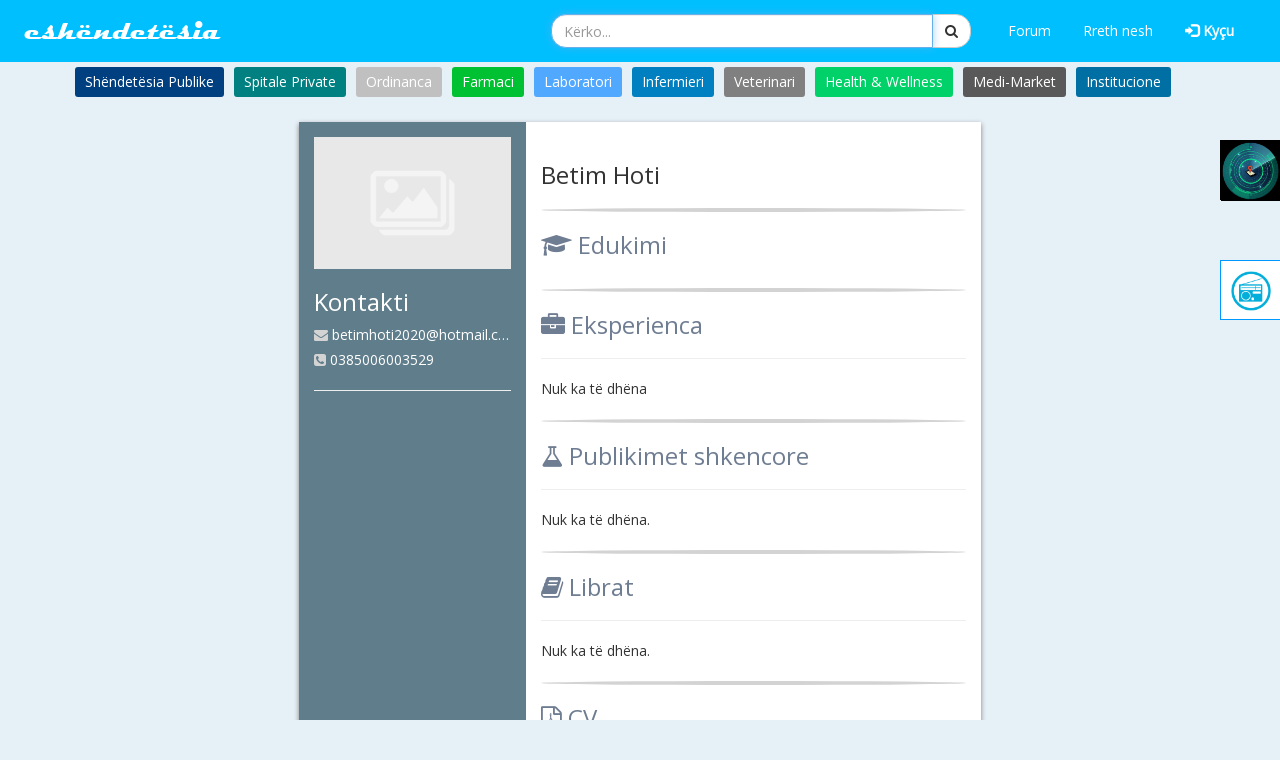

--- FILE ---
content_type: text/html; charset=UTF-8
request_url: https://eshendetesia.com/view-doctor-profile/93
body_size: 8835
content:
<!DOCTYPE html>
<html lang="sq">
<head>
  <meta charset="utf-8">
  <meta http-equiv="X-UA-Compatible" content="IE=edge">
  <meta name="viewport" content="width=device-width, initial-scale=1">
  <meta name="author" content="TechEBone">
  <meta name="google" content="notranslate" />
  <meta name="referrer" content="always">

  <meta name="description" content="Platforma eshendetesia.com është zhvilluar në formë të rrjeteve sociale, ketu mund t'i gjeni të gjitha shërbimet shëndetësore private dhe publike.">
  <!-- <meta name="description" content="Platforma Digjitale eshendetesia.com është zhvilluar në formë të rrejteve sociale, e dedikuar në ndërtimin e komunitetit medicinalë. Këtu mund ti gjeni të gjitha shërbimet shëndetësore, mund t’i organizoni vizitat mjeksore me secilën klinikë në Kosovë."> -->

  <meta name="keywords" content="Eshendetesia Arkive Medicinale, lype, sherim, kerko, mjekun, doktorin, ambulante, klinike, ordinance, spital, dentist, profil, chrome, yahoo, safari, mozila, internet explorer, lajmenjoftim, blog, forum, kosove, kosova, diaspora, prishtina, shendeti, gjinekologu, dermatologu, ortopedi, rendgen, kirurgji, shendetesia.com, shendeti, medicine, medical, mjeksi, sherimi, shtatezenia, shtatzania, orl, oftalmol, kirurg, spital, ambulance" />
  <!-- Facebook -->
  <meta name="ShareMeta" content="ShareFacebook" />

  <meta name="google-site-verification" content="C24HBWXxJH6TbTQ5gqaTH8OiYShkDNXgu68wYDDFoX0" />

  <!-- CSRF Token -->
  <meta name="csrf-token" content="H42DdOhc9NHS5dCfxwWeBOTDLlOnVyj0yd4Gh2GZ">
  <meta property="fb:app_id" content="930324600670974" />
  <meta property="og:type" content="website" />

      <meta property="og:url" content="http://eshendetesia.com/view-doctor-profile/93" />
<meta property="og:type" content="article" />
<meta property="og:title" content=" Betim  Hoti" />
<meta property="og:description" content="Nefrologjisë" />
<meta property="og:image" content="https://eshendetesia.com/images/doctors-profile/../no-image-placeholder.jpg" />
    <title> Betim  Hoti</title>
    <!-- <title>Platforma Dixhitale Eshendetesia</title> -->
  
  <link rel="shortcut icon" type="image/png" href="https://eshendetesia.com/images/favicon.png"/>
  <!-- Google Tag Manager Head Tag -->
  <script>(function(w,d,s,l,i){w[l]=w[l]||[];w[l].push({'gtm.start':
  new Date().getTime(),event:'gtm.js'});var f=d.getElementsByTagName(s)[0],
  j=d.createElement(s),dl=l!='dataLayer'?'&l='+l:'';j.async=true;j.src=
  'https://www.googletagmanager.com/gtm.js?id='+i+dl;f.parentNode.insertBefore(j,f);
  })(window,document,'script','dataLayer','GTM-TGL4V6P');</script>
  <!-- End Google Tag Manager -->
    <!-- Styles -->
    <link href="https://eshendetesia.com/css/bootstrap.min.css" rel="stylesheet">
    <link href="https://eshendetesia.com/css/lightbox.css" rel="stylesheet">
    <link href="https://eshendetesia.com/css/ui.css?v=0.0.7" rel="stylesheet">
    <link href="https://eshendetesia.com/dashboard/css/font-awesome.min.css" rel="stylesheet">

    <!-- Baguettebox -->
    <link rel="stylesheet" href="https://cdnjs.cloudflare.com/ajax/libs/baguettebox.js/1.8.1/baguetteBox.min.css">

    <!-- Latest compiled and minified CSS -->
    <link rel="stylesheet" href="https://cdn.jsdelivr.net/npm/pannellum@2.5.4/build/pannellum.css">
    <link rel="canonical" href="https://eshendetesia.com">

    <link href="https://cdn.jsdelivr.net/lightgallery/1.3.9/css/lightgallery.min.css" rel="stylesheet">
    <link href="https://cdnjs.cloudflare.com/ajax/libs/lightgallery/1.3.9/css/lg-transitions.min.css" rel="stylesheet">
    <link href="https://cdn.rawgit.com/Eonasdan/bootstrap-datetimepicker/e8bddc60e73c1ec2475f827be36e1957af72e2ea/build/css/bootstrap-datetimepicker.css" rel="stylesheet">

    <!-- Scripts -->
    <script>
      window.Laravel = {"csrfToken":"H42DdOhc9NHS5dCfxwWeBOTDLlOnVyj0yd4Gh2GZ"}    </script>

    <style>
      body { padding-right: 0 !important }
      .d-flex {
        display: flex;
      }
      .m-auto {
        margin: auto;
      }
      body {
        background-color: #e6f0f7;
      }
      .search-input-li form {
        width: 450px;
      }

      @media (max-width: 1270px) {
        .search-input-li form {
          width: 450px;
        }
      }
      @media (max-width: 1200px) {
        .search-input-li form {
          width: 350px;
        }
      }
      @media (max-width: 1100px) {
        .search-input-li form {
          width: 250px;
        }
      }
      @media (max-width: 991px) {
        .navbar-header {
            float: none;
        }
        .navbar-left,.navbar-right {
            float: none !important;
        }
        .navbar-toggle {
            /*display: block;*/
        }
        .navbar-collapse {
            border-top: 1px solid transparent;
            box-shadow: inset 0 1px 0 rgba(255,255,255,0.1);
        }
        .navbar-fixed-top {
            top: 0;
            border-width: 0 0 1px;
        }
        .navbar-collapse.collapse {
            display: none!important;
        }
        .navbar-nav {
            float: none!important;
            margin-top: 7.5px;
        }
        .navbar-nav>li {
            float: none;
        }
        .navbar-nav>li>a {
            padding-top: 10px;
            padding-bottom: 10px;
        }
        .collapse.in{
            display:block !important;
        }
        .navbar-form {
          padding: 10px 15px;
        }

        .mobile-search  {
            display: block;
        }

        .mobile-search .form-control {
            width: 100%;
        }
        .mobile-search > form {
          width: 100% !important;
          margin: auto;
        }

        .navbar-form .input-group {
          width: 100% !important;
        }
        .navbar-form .input-group-btn {
          width: 5px !important;
        }

      }
      .search-input {
        border-top-left-radius: 15px !important;
        border-bottom-left-radius: 15px !important;
      }

      .navbar-header {
        padding-left: 25px;
      }
      .category-container {
        display: flex;
        overflow-x: auto;
      }
      .category-item {
        display: inline;
        padding: 5px 10px;
        margin: 5px;
        border-radius: 3px !important;
      }
      .category-item a {
        white-space: pre;
        color: white;
      }

      .shopping-cart-item .cart-badge {
          height: 20px;
          width: 20px;
          text-align: center;
          border: 1px solid #fff;
          border-radius: 50% !important;
          font-size: 10px;
      }

      .d-flex {
          display: flex;
      }

      .d-none{
          display: none !important;
      }

      .position-relative {
          position: relative;
      }

            #new-chat-message-bullet {
        position: absolute;
        transform: scale(.7);
        transform-origin: top right;
        right: .25rem;
        margin-top: -.25rem;
        color: #fff;
        background-color: #e74a3b;
        border-radius: 50% !important;
      }
    </style>

    <style>
  .contacts > div {
    white-space: nowrap;
    text-overflow: ellipsis;
    overflow: hidden;
    margin-bottom: 5px;
  }
  .contacts i.fa {
    color: lightgray;
  }
  .contacts a {
    color: white;
  }
  .profile-image {
    display: flex;
  }
  .profile-image img {
    margin: auto;
    margin-top: 15px;
    max-height: 300px;
    max-width: 100%;
  }
  .rounded-hr {
    border: 2px solid lightgray;
    border-radius: 50% !important;
  }

  .carousel-control {
    opacity: 1;
  }
  .carousel-control-youtube {
    height: 30%;
    top: 35%;
  }
  .carousel .left > i,
  .carousel .right > i {
    position: absolute;
    left: 20px;
    top: 50%;
    transform: translateY(-50%);
  }
  .carousel .right > i {
    left: auto;
    right: 20px;
  }
  .well {
    background: transparent;
    border: transparent;
  }
  .inner-container {
    float: none;
    margin: 0 auto;
    box-shadow: 0 2px 5px grey;
    background-color: #607D8B;
  }
</style>

    <script type='text/javascript' src='https://platform-api.sharethis.com/js/sharethis.js#property=5de15703d68e460013da1bb1&product=sticky-share-buttons&cms=sop' async='async'></script>
    <style>
  .contacts > div {
    white-space: nowrap;
    text-overflow: ellipsis;
    overflow: hidden;
    margin-bottom: 5px;
  }
  .contacts i.fa {
    color: lightgray;
  }
  .contacts a {
    color: white;
  }
  .profile-image {
    display: flex;
  }
  .profile-image img {
    margin: auto;
    margin-top: 15px;
    max-height: 300px;
    max-width: 100%;
  }
  .rounded-hr {
    border: 2px solid lightgray;
    border-radius: 50% !important;
  }

  .carousel-control {
    opacity: 1;
  }
  .carousel-control-youtube {
    height: 30%;
    top: 35%;
  }
  .carousel .left > i,
  .carousel .right > i {
    position: absolute;
    left: 20px;
    top: 50%;
    transform: translateY(-50%);
  }
  .carousel .right > i {
    left: auto;
    right: 20px;
  }
  .well {
    background: transparent;
    border: transparent;
  }
  .inner-container {
    float: none;
    margin: 0 auto;
    box-shadow: 0 2px 5px grey;
    background-color: #607D8B;
  }
</style>
    </head>
<body>
<!-- Google Tag Manager Body Tag(noscript) -->
<noscript><iframe src="https://www.googletagmanager.com/ns.html?id=GTM-TGL4V6P"
height="0" width="0" style="display:none;visibility:hidden"></iframe></noscript>
<!-- End Google Tag Manager (noscript) -->

    <!-- Global site tag (gtag.js) - Google Analytics -->
    <script async src="https://www.googletagmanager.com/gtag/js?id=UA-131427234-1"></script>
    <script>
      window.dataLayer = window.dataLayer || [];
      function gtag(){dataLayer.push(arguments);}
      gtag('js', new Date());

      gtag('config', 'UA-131427234-1');
    </script>

    <!-- Navigation -->
    <nav class="navbar navbar-inverse">
      <div class="container-fluid">
        <div class="navbar-header">
          <button type="button" class="navbar-toggle collapsed" data-toggle="collapse" data-target="#navbar" aria-expanded="false" aria-controls="navbar">
            <span class="sr-only">Toggle navigation</span>
            <span class="icon-bar"></span>
            <span class="icon-bar"></span>
            <span class="icon-bar"></span>
          </button>
          <a class="navbar-brand" href="https://eshendetesia.com">eshëndetësia</a>
        </div>
        <div id="navbar" class="collapse navbar-collapse">
          <ul class="nav navbar-nav pull-right">
            <li class="search-input-li">
              <a href="#" class="no-hover-border" style="display: inline-flex; padding: 5px !important; margin: 0;">
                <form class="navbar-form navbar-left text-right" method="get" action="https://eshendetesia.com/home/search">
                  <div class="input-group" style="width: 100%">
                    <input type="text" name="search_data" class="form-control search-input" placeholder="Kërko..." style="width: 100% !important" autofocus="autofocus"/>
                    <div class="input-group-btn" style="width: 5px">
                      <button type="submit" class="btn btn-default" style="border-top-right-radius: 15px !important; border-bottom-right-radius: 15px !important;">
                        <i class="fa fa-search"></i>
                      </button>
                    </div>
                  </div>
                </form>
              </a>
            </li>
            <li><a href="http://forum.eshendetesia.com/" target="_blank">Forum</a></li>

            
            
            <li><a href="https://eshendetesia.com/about-us">Rreth nesh</a></li>
            <!-- <li><a href="https://eshendetesia.com/contact-us">Kontakti</a></li> -->

                        <li>
              <a href="https://eshendetesia.com/login" class="bold"><span class="glyphicon glyphicon-log-in"></span> Kyçu</a>
            </li>
            
                      </ul>
        </div><!--/.nav-collapse -->
      </div>
    </nav>

    <!-- Mobile menu icon -->
    <div class="menu-icon-mobile">
      <a href="#" class="dropdown-toggle" data-toggle="dropdown" role="button" aria-haspopup="true" aria-expanded="false">
        <span class="glyphicon glyphicon-menu-hamburger"></span>
      </a>
      <ul class="dropdown-menu dropdown-box-left" aria-labelledby="dropdownMenu1">
        <li class="dropdown-header">Menu</li>
        <li role="separator" class="divider"></li>
        <li>
          <a href="https://eshendetesia.com">
            <i class="fa fw fa-home" aria-hidden="true"></i>
            Home
          </a>
        </li>
        <li>
          <a href="https://eshendetesia.com/category/search">
            <i class="fa fw fa-list-alt" aria-hidden="true"></i>
            Kërko sipas kategorisë
          </a>
        </li>
        <li>
          <a href="https://eshendetesia.com/map/search">
            <i class="fa fw fa-map-marker" aria-hidden="true"></i>
            Kërko në hartë
          </a>
        </li>
                        <li>
          <a href="http://forum.eshendetesia.com" target="blank">
            <i class="fa fw fa-comments-o" aria-hidden="true"></i>
            Forum
          </a>
        </li>
        <li>
          <a href="https://eshendetesia.com/about-us">
            <i class="fa fw fa-file-text-o" aria-hidden="true"></i>
            Rreth nesh
          </a>
        </li>
        <li>
          <a href="https://eshendetesia.com/contact-us">
            <i class="fa fw fa-paper-plane-o" aria-hidden="true"></i>
            Kontakti
          </a>
        </li>

                <li class="mobile">
          <a href="https://eshendetesia.com/login">
            <i class="fa fw fa-sign-in" aria-hidden="true"></i>
            Kyçu
          </a>
        </li>
        <li class="mobile">
          <a href="https://eshendetesia.com/register">
            <i class="fa fw fa-user" aria-hidden="true"></i>
            Regjistrohu
          </a>
        </li>
        
              </ul>
    </div>
    <!-- / Mobile menu icon -->

    <div class="mobile-search">
      <form class="navbar-form navbar-left" style="width: 250px" method="get" action="https://eshendetesia.com/home/search">
        <div class="input-group">
          <input type="text" name="search_data" class="form-control" placeholder="Kërko..." style="width: 100% !important"/>
          <div class="input-group-btn">
            <button type="submit" class="btn btn-default">
              <i class="fa fa-search"></i>
            </button>
          </div>
        </div>
      </form>
    </div>

    <!-- Categories -->
        <div class="container">
              <div class="category-container">
                <div class="category-item" style="background-color: #004080">
          <a href="https://eshendetesia.com/category/search/category/28">Shëndetësia Publike</a>
        </div>
                <div class="category-item" style="background-color: #008080">
          <a href="https://eshendetesia.com/category/search/category/8">Spitale Private</a>
        </div>
                <div class="category-item" style="background-color: #c0c0c0">
          <a href="https://eshendetesia.com/category/search/category/24">Ordinanca</a>
        </div>
                <div class="category-item" style="background-color: #00c131">
          <a href="https://eshendetesia.com/category/search/category/15">Farmaci</a>
        </div>
                <div class="category-item" style="background-color: #51a8ff">
          <a href="https://eshendetesia.com/category/search/category/12">Laboratori</a>
        </div>
                <div class="category-item" style="background-color: #0080c0">
          <a href="https://eshendetesia.com/category/search/category/16">Infermieri</a>
        </div>
                <div class="category-item" style="background-color: #808080">
          <a href="https://eshendetesia.com/category/search/category/23">Veterinari</a>
        </div>
                <div class="category-item" style="background-color: #00d269">
          <a href="https://eshendetesia.com/category/search/category/29">Health &amp; Wellness</a>
        </div>
                <div class="category-item" style="background-color: #595959">
          <a href="https://eshendetesia.com/category/search/category/22">Medi-Market</a>
        </div>
                <div class="category-item" style="background-color: #006fa4">
          <a href="https://eshendetesia.com/category/search/category/25">Institucione</a>
        </div>
              </div>
        </div>
    <!-- Categories -->

      <br>
  <div class="container">
        <div class="row">
      <div class="col-md-7 inner-container">
        <div class="row">      
          <div class="col-md-4" style="color: white;">
            <div class="profile-image">
              <img src="/images/doctors-profile/../no-image-placeholder.jpg" alt="user-img">
            </div>
            <h3>Kontakti</h3>

            <div class='contacts'>
              <div>
                <i class="fa fa-envelope"></i> <a href="/cdn-cgi/l/email-protection#9ffdfaebf6f2f7f0ebf6adafadafdff7f0ebf2fef6f3b1fcf0f2"><span class="__cf_email__" data-cfemail="096b6c7d606461667d603b393b394961667d64686065276a6664">[email&#160;protected]</span></a>
              </div>

              
              
                            <div>
                <i class="fa fa-phone-square"></i> <a href="tel:0385006003529">0385006003529</a>
              </div>
                          </div>
            <hr>

          </div>
          <div class="col-md-8" style="background: white">
            <br>
            <h3>
               Betim  Hoti
            </h3>
            
            <!-- Edu -->
            <hr class="rounded-hr">
            <h3 style="color: #6f7d92"><i class="fa fa-graduation-cap"></i> Edukimi</h3>

                          <div class="row">
                              </div>
                        <!-- ./ Edu -->

            <!-- Exp -->
            <hr class='rounded-hr'>
            <h3 style="color: #6f7d92"><i class="fa fa-briefcase"></i> Eksperienca</h3>
            <hr>
            <p style="white-space: pre-line;">Nuk ka të dhëna</p>
            <!-- ./ Exp -->

            <hr class='rounded-hr'>
            <h3 style="color: #6f7d92"><i class="fa fa-flask"></i> Publikimet shkencore</h3>
            <hr>
                        Nuk ka të dhëna.
            
            <br>

            <hr class='rounded-hr'>
            <h3 style="color: #6f7d92"><i class="fa fa-book"></i> Librat</h3>
            <hr>
                        Nuk ka të dhëna.
            
            <br>

            <hr class='rounded-hr'>
            <h3 style="color: #6f7d92"><i class="fa fa-file-pdf-o"></i> CV</h3>
            <hr>
                          Nuk ka të regjistruar ndonjë CV.
              <br>
            
            <hr class='rounded-hr'>
            <h3 style="color: #6f7d92"><i class="fa fa-youtube"></i> Videot</h3>
            <hr>

                        Nuk ka të dhëna.
                        <br>
            <br>
          </div>
        </div>
      </div>
    </div>
        <br>
  </div>
  <!-- SEARCH RESULTS -->
  <!-- <link href="https://fonts.googleapis.com/css?family=Rubik" rel="stylesheet"> -->
<style>
/*  body {
    font-family: Rubik,Arial,sans-serif;
      font-weight: 400;
      font-size: 1rem;
      overflow-x: hidden;
      color: #607289;
  }*/

  footer a {
    color: #818494;
    font-weight: 500;
    text-decoration: none;
    background-color: transparent;
  }

  footer a:hover {
    color: #007bff;
    text-decoration: none;
  }

  footer {
    /*background: #ebf4fa;*/
    background: #f7f7f7;
  }

  footer .pt-5, .py-5 {
    padding-top: 3rem!important;
  }
  footer .font-weight-bold {
    font-weight: 700!important;
  }
  footer .text-uppercase {
    text-transform: uppercase!important;
  }
  footer .mb-4, .my-4 {
      margin-bottom: 1.5rem!important;
  }
  footer .list-group-item {
    border: none;
    background: transparent;
  }
  footer .align-items-center {
    -ms-flex-align: center!important;
    align-items: center!important;
  }
  footer .mr-4, .mx-4 {
    margin-right: 1.5rem!important;
  }
  footer .justify-content-center {
    -ms-flex-pack: center!important;
    justify-content: center!important;
  }
  footer .d-flex {
    display: -ms-flexbox!important;
    display: flex!important;
  }
  footer .pb-4, .py-4 {
    padding-bottom: 1.5rem!important;
  }
  footer h5 {
    /*font-size: 1rem;*/
    line-height: 1.375;
    /*font-family: Rubik,Arial,sans-serif;*/
    font-weight: 500;
    color: #030929;
  }
  footer .mb-3, .my-3 {
    margin-bottom: 1rem!important;
  }
  footer img {
    width: 100%;
    height: 100%;
  }
  @media (max-width: 990px) {
    footer img {
      width: 50%;
      height: 50%;
    }
  }
  
  footer ul.list-group li.list-group-item{
    padding: 5px 0;
  }
</style>
<footer>
  <div class="container pt-5 border-bottom">
    <div class="row">
      <div class="col-md-3 col-sm-12 mb-3 text-center">
        <img src="/images/logo-transparent.png" alt="eshendetesia-logo">
      </div>
      <div class="col-md-9 col-sm-12">

<!--         <div class="col-md-3 col-sm-6 col-6 p-0 float-left mb-3">
          <h5 class="mb-4 font-weight-bold text-uppercase">Solutions</h5>
        <ul class="list-group">
          <li class="list-group-item"><a href="#">Sales</a></li>
          <li class="list-group-item"><a href="#">Project Management</a></li>
          <li class="list-group-item"><a href="#">Workforce</a></li>
          <li class="list-group-item"><a href="#"> E-Commerce</a></li>
          <li class="list-group-item"><a href="#">Finance</a></li>
          <li class="list-group-item"><a href="#">Business Apps</a></li>
        </ul>
        </div> -->

        <div class="col-md-3 col-sm-6 col-6 p-0 mb-3 float-left">
          <h5 class="mb-4 font-weight-bold text-uppercase">Siguria</h5>
          <ul class="list-group">
            <li class="list-group-item">
              <a href="https://eshendetesia.com/terms-and-conditions">Kushtet e përdorimit</a>
            </li>
            <li class="list-group-item">
              <a href="https://eshendetesia.com/privacy-policy">Privatësia</a>
            </li>
            <li class="list-group-item">
              <a href="https://eshendetesia.com/cookies">Cookies</a>
            </li>
          </ul>
        </div>

        <div class="col-md-3 col-sm-6 col-6 mb-3 p-0 float-left">
          <h5 class="mb-4 font-weight-bold text-uppercase">Kompania</h5>
        <ul class="list-group">
          <li class="list-group-item">
            <a href="https://eshendetesia.com/about-us">Rreth nesh</a>
          </li>
          <li class="list-group-item">
            <a href="https://eshendetesia.com/contact-us">Kontakti</a>
          </li>
          <li class="list-group-item">
            <a href="https://eshendetesia.com">Blog</a>
          </li>
        </ul>
        </div>

        <div class="col-md-3 col-sm-6 col-6 mb-3 p-0 float-left">
          <h5 class="mb-4 font-weight-bold text-uppercase">Rrjetet sociale</h5>
        <ul class="list-group">
<!--           <li class="list-group-item">
            <a href="#"><i class="fa fa-linkedin mr-1"></i> LinkedIn</a>
          </li>
          <li class="list-group-item">
            <a href="#"><i class="fa fa-twitter mr-1"></i> Twitter</a>       
          </li class="list-group-item">
          <li class="list-group-item"> 
            <a href="#"><i class="fa fa-reddit mr-1"></i> Reddit</a>
          </li> -->
          <li class="list-group-item">
            <a href="https://www.instagram.com/eshendetesia/" target="_blank"><i class="fa fa-instagram mr-1 fa-fw"></i> Instagram</a>
          </li>
<!--           <li class="list-group-item">
            <a href="#" target="_blank"><i class="fa fa-github mr-1"></i> Github</a>  
          </li>
          <li class="list-group-item">
            <a href="#" target="_blank"><i class="fa fa-medium mr-1"></i> Medium</a>
          </li> -->
          <li class="list-group-item">
            <a href="https://www.facebook.com/eshendetesia/?ref=br_rs" target="_blank"><i class="fa fa-facebook fa-fw mr-1"></i> Facebook</a>
          </li>
<!--           <li class="list-group-item">
            <a href="#" target="_blank"><i class="fa fa-youtube mr-1"></i> YouTube</a>
          </li> -->
        </ul>
        </div>

      </div>
    </div>
  </div>
    <script data-cfasync="false" src="/cdn-cgi/scripts/5c5dd728/cloudflare-static/email-decode.min.js"></script><script type="text/javascript">
        (function(d, t, e, m){
            // Async Rating-Widget initialization.
            window.RW_Async_Init = function(){

                RW.init({
                    huid: "411060",
                    uid: "74ed6ec133145f8c6ed47ea4c148e11d",
                    options: { "style": "oxygen" } 
                });
                RW.render();
            };
                // Append Rating-Widget JavaScript library.
            var rw, s = d.getElementsByTagName(e)[0], id = "rw-js",
                l = d.location, ck = "Y" + t.getFullYear() + 
                "M" + t.getMonth() + "D" + t.getDate(), p = l.protocol,
                f = ((l.search.indexOf("DBG=") > -1) ? "" : ".min"),
                a = ("https:" == p ? "secure." + m + "js/" : "js." + m);
            if (d.getElementById(id)) return;              
            rw = d.createElement(e);
            rw.id = id; rw.async = true; rw.type = "text/javascript";
            rw.src = p + "//" + a + "external" + f + ".js?ck=" + ck;
            s.parentNode.insertBefore(rw, s);
        }(document, new Date(), "script", "rating-widget.com/"));
    </script>
</footer>

    <!-- RADIO -->
            
                <div class="radio_widget">
        <a href="http://radio.garden/visit/prishtina/Y3FpsQ04" target="_blank">
          <img src="https://eshendetesia.com/images/radio.png" alt="Radio" />
        </a>
      </div>
          
        <div id="map-range">
        <a href="https://eshendetesia.com/map/search" title="Kërko përmes hartës">
            <img src="https://eshendetesia.com/images/map-range.png" alt="" />
        </a>
    </div>
    
    <!-- Scripts -->
    <script src="https://eshendetesia.com/dashboard/js/jquery.min.js"></script>
    <script src="https://eshendetesia.com/js/bootstrap.min.js"></script>
    <script src="https://eshendetesia.com/js/lightbox.min.js"></script>

    <script src="https://eshendetesia.com/js/es5-shim.min.js"></script>
    <script src="https://eshendetesia.com/js/event-shim.js"></script>

    <script src="https://eshendetesia.com/js/marzipano.js?v=1"></script>
    <script src="https://eshendetesia.com/js/three.min.js"></script>

    <script src="https://cdnjs.cloudflare.com/ajax/libs/baguettebox.js/1.8.1/baguetteBox.min.js"></script>
    <script src="https://cdn.rawgit.com/Eonasdan/bootstrap-datetimepicker/e8bddc60e73c1ec2475f827be36e1957af72e2ea/src/js/bootstrap-datetimepicker.js"></script>

    
      <script>
    $(function() {
      $('#myCarousel2').carousel({
        interval: 10000
      })
    })
  </script>

    <script type="text/javascript">
    $(document).ready(function() {
      var win_size = $(window).innerWidth();
      var maxHeight = 400;

      var menu_status = 0;
      var menu_icon = $('.menu-icon>span');
      var menu_icon2 = $('.menu-icon-mobile>span');

// <<<<<<< HEAD
      $('#message_status').modal('show');
      $('#reminder').modal('show');
// =======
//                 menu_status = 1;
//             }
//             else {
//                 menu_icon.removeClass('glyphicon-remove').addClass('glyphicon-menu-hamburger');

//                 $('.left-menu').animate({
//                     top: '-'+left_menu_height+'px'
//                 }, 500);

//                 menu_status = 0;
//             }

//             return false;
//         });



//         /* SEARCH TOP MENU */
//         var is_visible = false;
//         $('.search-icon').click(function () {
//             if(is_visible == false)
//             {
//                 $('.navbar-form').show();
//                 $('.search-icon span').removeClass('glyphicon-search').addClass('glyphicon-remove');
//                 is_visible = true;

//                 $('input[name="search_data"]').attr('autofocus', 'autofocus');
//             }
//             else if(is_visible == true)
//             {
//                 $('.navbar-form').hide();
//                 $('.search-icon span').removeClass('glyphicon-remove').addClass('glyphicon-search');
//                 is_visible = false;
//             }

//             return false;
//         });


        /* Show-hide menu on menu-icon click */
        // $('.menu-icon-mobile').click(function() {
        //     if(menu_status == 0) {
        //         menu_icon2.removeClass('glyphicon-menu-hamburger').addClass('glyphicon-remove');

        //         $('.left-menu').animate({
        //             top: '62px'
        //         }, 500);

        //         menu_status = 1;
        //     }
        //     else {
        //         menu_icon2.removeClass('glyphicon-remove').addClass('glyphicon-menu-hamburger');
// >>>>>>> 64f4132ff2cc1794ae979b7f92e7764c12158ee9

//       var left_menu_height = $('.left-menu').innerHeight() + 5;

//       $('.left-menu').css({'top' : '-' + left_menu_height + 'px'});

// <<<<<<< HEAD
//       /* Show-hide menu on menu-icon click */
//       $('.menu-icon').click(function() {
//           if(menu_status == 0) {
//               menu_icon.removeClass('glyphicon-menu-hamburger').addClass('glyphicon-remove');
// =======
//         //     return false;
//         // });



//         if(win_size > 950)
//         {
//             $(document).click(function ()
//             {
//                 if(menu_status == 1)
//                 {
//                     menu_icon.removeClass('glyphicon-remove').addClass('glyphicon-menu-hamburger');

//                     $('.left-menu').animate({
//                         top: '-'+left_menu_height+'px'
//                     }, 500);

//                     menu_status = 0;
//                 }
//             });
//         }
// >>>>>>> 64f4132ff2cc1794ae979b7f92e7764c12158ee9

//               $('.left-menu').animate({
//                   top: '62px'
//               }, 500);

//               menu_status = 1;
//           }
//           else {
//               menu_icon.removeClass('glyphicon-remove').addClass('glyphicon-menu-hamburger');

//               $('.left-menu').animate({
//                   top: '-'+left_menu_height+'px'
//               }, 500);

//               menu_status = 0;
//           }

//           return false;
//       });

      /* SEARCH TOP MENU */
      var is_visible = false;
      $('.search-icon').click(function() {
          if(is_visible == false)
          {
              $('.navbar-form').show();
              $('.search-icon span').removeClass('glyphicon-search').addClass('glyphicon-remove');
              is_visible = true;

              $('input[name="search_data"]').attr('autofocus', 'autofocus');
          }
          else if(is_visible == true)
          {
              $('.navbar-form').hide();
              $('.search-icon span').removeClass('glyphicon-remove').addClass('glyphicon-search');
              is_visible = false;
          }

          return false;
      });

//       if(win_size > 950) {
//           $(document).click(function()
//           {
//               if(menu_status == 1)
//               {
//                   menu_icon.removeClass('glyphicon-remove').addClass('glyphicon-menu-hamburger');

// <<<<<<< HEAD
//                   $('.left-menu').animate({
//                       top: '-'+left_menu_height+'px'
//                   }, 500);

//                   menu_status = 0;
//               }
//           });
//       }
// =======
        /* Load subcategories for selected category */
        // $.ajaxSetup({
        //    headers: {'X-CSRF-Token': $('meta[name=csrf_token]').attr('content')}
        // });

        // $('#category').change(function(e)
        // {
        //     var category = $(this).val(),
        //         subcategory = $('#subcategory');

        //     $.ajax({
        //         method: "GET",
        //         data: { category : category },
        //         url: "https://eshendetesia.com/subcategories"
        //     }).done(function(data) {

        //         subcategory.empty();
        //         var subcategories = JSON.parse(data);

        //         //console.log(subcategories);

        //         if(subcategories.length > 0)
        //         {
        //             subcategory.append("<option value=''>Zgjedh nënkategorinë</option>");
        //             $.each(subcategories, function(i, item)
        //             {
        //                 subcategory.append("<option value='" + item.id + "'>" + item.name + "</option>");
        //             });
        //         }
        //         else
        //         {
        //             subcategory.append("<option value=''>Zgjedh nënkategorinë</option>");
        //         }
        //     });
        // });
        /* Load subcategories for selected category */


        $('#contact-business-submit-btn').click(function () {
            var message = $('#contact-business #message').val();

            if(message.length > 0)
            {
                return true;
            }
            else
            {
                $('#contact-business #notification').html('Ju lutemi mbusheni fushën e mesazhit!');
                return false;
            }
        });

        // $('#contact-business #message').keyup(function ()
        // {
        //     var message = $(this).val();
// >>>>>>> 64f4132ff2cc1794ae979b7f92e7764c12158ee9

      /* Load subcategories for selected category */
      $.ajaxSetup({
         headers: {'X-CSRF-Token': $('meta[name=csrf_token]').attr('content')}
      });

      $('#category').change(function(e) {
          var category = $(this).val(),
              subcategory = $('#subcategory');

          $.ajax({
              method: "GET",
              data: { category : category },
              url: "https://eshendetesia.com/subcategories"
          }).done(function(data) {

              subcategory.empty();
              var subcategories = JSON.parse(data);

              //console.log(subcategories);

              if(subcategories.length > 0)
              {
                  subcategory.append("<option value=''>Zgjedh nënkategorinë</option>");
                  $.each(subcategories, function(i, item)
                  {
                      subcategory.append("<option value='" + item.id + "'>" + item.name + "</option>");
                  });
              }
              else
              {
                  subcategory.append("<option value=''>Zgjedh nënkategorinë</option>");
              }
          });
      });
      /* Load subcategories for selected category */

      $('#contact-business-submit-btn').click(function() {
          var message = $('#contact-business #message').val();

          if(message.length > 0)
          {
              return true;
          }
          else
          {
              $('#contact-business #notification').html('Ju lutemi mbusheni fushën e mesazhit!');
              return false;
          }
      });

// <<<<<<< HEAD
      $('#contact-business #message').keyup(function() {
          var message = $(this).val();
// =======
        $('#contact-business').on('hidden.bs.modal', function (e) {
            $('#contact-business #message').val('');
            $('#contact-business #notification').html('');
        });
// >>>>>>> 64f4132ff2cc1794ae979b7f92e7764c12158ee9

          if(message.length > 0)
          {
              $('#contact-business #notification').html('');
          }
          else
          {
              $('#contact-business #notification').html('').hide();
          }
      });

      $('#contact-business').on('hidden.bs.modal', function (e) {
          $('#contact-business #message').val('');
          $('#contact-business #notification').html('');
      });

      /* let imgs = $("#st-2").find('img');
      $.each(imgs, (id, img) => {
        console.log(img)
      }) */
    });

    </script>

                
        <!-- Latest compiled and minified JavaScript -->
    <script src="https://cdn.jsdelivr.net/npm/pannellum@2.5.4/build/pannellum.js"></script>
    
    <!-- SOCIAL MEDIA ICONS -->
    <!-- <script src="//platform-api.sharethis.com/js/sharethis.js#property=5b633eadf3815e0011ed2479&product=sticky-share-buttons"></script> -->
  <script type="application/ld+json">
    {
      "@context" : "http://schema.org",
      "@type" : "Organization",
      "name" : "Eshendetesia",
      "url" : "https://eshendetesia.com",
      "sameAs" : [
        "https://www.facebook.com/eshendetesia",
        "https://www.instagram.com/eshendetesia"
      ],
      "address": {
        "@type": "PostalAddress",
        "streetAddress": "Bregu i Diellit, Z.Q H6.Nr.14",
        "addressRegion": "PR",
        "postalCode": "10000",
        "addressCountry": "XK"
      }
    }
  </script>
<script defer src="https://static.cloudflareinsights.com/beacon.min.js/vcd15cbe7772f49c399c6a5babf22c1241717689176015" integrity="sha512-ZpsOmlRQV6y907TI0dKBHq9Md29nnaEIPlkf84rnaERnq6zvWvPUqr2ft8M1aS28oN72PdrCzSjY4U6VaAw1EQ==" data-cf-beacon='{"version":"2024.11.0","token":"9af712f54c6b454f8a527028d8fe07d2","r":1,"server_timing":{"name":{"cfCacheStatus":true,"cfEdge":true,"cfExtPri":true,"cfL4":true,"cfOrigin":true,"cfSpeedBrain":true},"location_startswith":null}}' crossorigin="anonymous"></script>
</body>
</html>


--- FILE ---
content_type: text/css
request_url: https://eshendetesia.com/css/ui.css?v=0.0.7
body_size: 6014
content:
@import url('https://fonts.googleapis.com/css?family=Open+Sans');
@import url('https://fonts.googleapis.com/css?family=Dancing+Script');

@font-face {
    font-family: 'Magneto Bold';
    font-style: normal;
    font-weight: normal;
    src: local('Magneto Bold'), url('../fonts/MAGNETOB.woff') format('woff');
}


* {
    font-family: 'Roboto', 'Open Sans', sans-serif;
    /*font-family: 'Roboto', sans-serif;*/
    border-radius: 0px !important;
    -webkit-border-radius: 0px !important;
    -moz-border-radius: 0px !important;
    -ms-border-radius: 0px !important;
    -o-border-radius: 0px !important;
}


.blue { color: #249CFB; }
.green { color: #05D86F; }
.orange { color: #F1EE06; }
.red { color: #C52D0C; }


.space-50 {
    height: 50px;
}

.space-30 {
    height: 30px;
}

.space-20 {
    height: 20px;
}

.space-10 {
   height: 10px;
}

hr.small-center {
    width: 80px;
    border: 0px;
    height: 2px;
    background-color: #f4f6f7;
}

hr.small-center-white {
    width: 80px;
    border: 0px;
    height: 2px;
    background-color: #fff;
}

hr.small-left-gray {
    width: 80px;
    border: 0px;
    height: 2px;
    background-color: #f4f6f7;
    float: left;
}

hr.small-left-white {
    width: 80px;
    border: 0px;
    height: 2px;
    background-color: #fff;
    float: left;
}

.red {
    color: #d91e33;
}


/* MENU - Navigation */
.navbar-inverse {
    background-color: #00bfff;
    border: 0px;
    height: 62px !important;
    -webkit-border-radius: 0px;
    -moz-border-radius: 0px;
    -ms-border-radius: 0px;
    -o-border-radius: 0px;
    border-radius: 0px;
}

.navbar-brand {
    text-transform: none;
    font-weight: bold;
    padding: 0px;
    margin: 0px;
    height: 62px;
    line-height: 62px;
    font-size: 28px;
    color: #fff !important;

    font-family: 'Magneto Bold';
}

.navbar-form {
    /*line-height: 58px;
    padding: 0px 20px;
    margin: 0px;*/
}

.navbar-form .form-control,
.navbar-form .btn {
/*    border: 0px;
    height: 38px;
    margin: 0px;*/
}

.navbar-form .btn {
    /*margin-top: 3px;*/
}

.navbar {
    margin: 0px;
}

.dropdown-box-left {
  right: 0;
  left: auto;
}

.container-fluid>.navbar-collapse,
.container-fluid>.navbar-header,
.container>.navbar-collapse,
.container>.navbar-header {
    margin-bottom: 0px;
    border: 0px;
}

.navbar-nav>li>a {
    color: #fff !important;
    margin: 12px 0px;
    padding: 8px 15px !important;
    border: 1px solid transparent;

    -webkit-transition: all .5s;
    -moz-transition: all .5s;
    -ms-transition: all .5s;
    -o-transition: all .5s;
    transition: all .5s;
}

.navbar-nav>li>a:hover {
    color: #e3e3e3;
    border: 1px solid #fff;
}
.no-hover-border:hover {
  border: 1px solid transparent !important;
}
.navbar a.bold {
    font-weight: bold;
}

.navbar a.menu-icon,
.navbar a.menu-icon:visited {
    background-color: #d91e33;
    border: 1px solid transparent;

    -webkit-transition: all .5s;
    -moz-transition: all .5s;
    -ms-transition: all .5s;
    -o-transition: all .5s;
    transition: all .5s;
}

.navbar a.menu-icon:hover {
    background-color: #c23039 !important;
}

.menu-icon-mobile {
    display: none;
}

.navbar-inverse .navbar-nav>.open>a, 
.navbar-inverse .navbar-nav>.open>a:focus, 
.navbar-inverse .navbar-nav>.open>a:hover {
    background-color: transparent !important;
    border: 1px solid #fff;
}


@media screen and (max-width: 1200px)
{
/*    form.navbar-form .form-control {
        width: 100px !important;
    }

    .navbar .navbar-brand {
        font-size: 24px;
    }*/
}

@media screen and (max-width: 995px)
{
    form.navbar-form {
        /*display: none !important;*/
    }

    .navbar .navbar-brand {
        font-size: 24px;
    }
}

@media screen and (max-width: 991px)
{
    .navbar a.menu-icon {
        display: none;
    }

    .navbar-toggle {
        display: none;
    }

    .menu-icon-mobile {
        width: 40px;
        height: 40px;
        display: block;
        text-align: center;
        position: relative;
        float: right;
        padding: 0px;
        position: absolute;
        top: 10px;
        right: 15px;
        border: 0px;
    }

    .menu-icon-mobile > a.dropdown-toggle {
        color: #fff;
        text-align: center;
        line-height: 40px;
    }

    .mobile-search  {
        display: block !important;
    }

    .mobile-search .form-control {
        width: 100% !important;
    }

    .mobile-search > form {
      width: 100% !important;
      margin: auto;
    }

/*    .menu-icon-mobile {
        width: 40px;
        height: 40px;
        display: block;
        text-align: center;
        position: relative;
        float: right;
        padding: 0px;
        position: absolute;
        top: 10px;
        right: 15px;
        border: 0px;
        border-radius: 0px;
        background-color: #d91e33;
    }

    .menu-icon-mobile > span {
        color: #fff;
        text-align: center;
        font-size: 18px;
        line-height: 40px;
    }*/

    .navbar-toggle .icon-bar {
        margin: 0px auto;
    }

    .navbar-brand {
        margin: 0px 0px 0px 15px;
    }
}

@media screen and (max-width: 768px)
{
    .navbar a.menu-icon {
        display: none;
    }

    .navbar-toggle {
        display: none;
    }

    .menu-icon-mobile {
        width: 40px;
        height: 40px;
        display: block;
        text-align: center;
        position: relative;
        float: right;
        padding: 0px;
        position: absolute;
        top: 10px;
        right: 15px;
        border: 0px;
    }

    .menu-icon-mobile > a.dropdown-toggle {
        color: #fff;
        text-align: center;
        line-height: 40px;
    }

    .navbar-toggle .icon-bar {
        margin: 0px auto;
    }

    .navbar-brand {
        margin: 0px 0px 0px 15px;
    }
}



/* SLIDER */
.carousel-caption {
    background: rgba(255,255,255,.4);
    padding: 0px 50px 20px 50px;
    margin-bottom: 40px;
}

@media screen and (max-width: 768px)
{
    .carousel-caption {
        display: none;
    }
}



/* WHAT IS SHENDETESIA */
.what-is-shendetesia {
    padding: 70px 0px;
}

    .what-is-shendetesia h1,
    .how-it-works h1 {
        font-size: 24px;
        padding: 0px;
        margin: 0px;
        text-align: center;
    }

    .what-is-shendetesia p,
    .how-it-works p {
        padding-right: 50px;
        margin: 20px 0px 40px 0px;
        text-align: center;
    }

    .what-is-shendetesia a,
    .how-it-works a {
        display: block;
        width: 150px;
        height: 35px;
        line-height: 35px;
        text-align: center;
        background-color: transparent;
        color: #00bfff;
        border: 1px solid #00bfff;
        border-radius: 2px!important;
        text-decoration: none;
        padding: 0px;
        margin: 0px auto;

        -webkit-transition: all .5s;
        -moz-transition: all .5s;
        -ms-transition: all .5s;
        -o-transition: all .5s;
        transition: all .5s;
    }

    .what-is-shendetesia a:hover,
    .how-it-works a:hover {
        color: #fff;
        background-color: #00bfff;
    }


/* HOW IT WORKS */
.how-it-works {
    background-color: #f4f6f7;
    padding: 70px 0px;
}

@media screen and (max-width: 768px)
{
    /* WHAT IS SHENDETESIA */
    .what-is-shendetesia,
    .how-it-works  {
        padding: 50px 0px;
    }

        .what-is-shendetesia img,
        .how-it-works img {
            margin: 20px 0px;
        }

        .what-is-shendetesia hr,
        .how-it-works hr {
            margin: 10px auto 20px auto;
            float: none;
        }

        .what-is-shendetesia h1,
        .how-it-works h1 {
            font-size: 20px;
            text-align: center;
        }

        .what-is-shendetesia p,
        .how-it-works p {
            padding-right: 0px;
            margin: 5px 0px 30px 0px;
            text-align: center;
        }

        .what-is-shendetesia a,
        .how-it-works a {
            margin: 0px auto;
        }
}




/* ABOUT US INTRO */
.about-us-intro {
    padding: 50px 0px;
}

    .about-us-intro h1 {
        font-size: 32px;
        padding: 0px;
        margin: 0px 0px 40px 0px;
        text-align: center;
    }

    .about-us-intro p {
        text-align: center;
    }

@media screen and (max-width: 768px)
{
    .about-us-intro h1 {
        font-size: 20px;
        margin: 0px 0px 20px 0px;
    }
}


/* ABOVE SERVICES */
.above-our-services {
    padding: 15px 0px;
    background-color: #f4f6f7;
}

    .above-our-services h1 {
        color: #e3e3e3;
        font-size: 42px;
        padding: 0px;
        margin: 0px;
        text-align: center;
    }


/* SERVICES */
.our-services {
    padding: 70px 0px;
}

    .our-services h1 {
        font-size: 24px;
        padding: 0px;
        margin: 0px;
        text-align: center;
    }

    .our-services p {
        text-align: center;
    }

    .our-services i {
        font-size: 52px;
        display: block;
        padding: 0px;
        margin: 0px;
        text-align: center;
        line-height: 140px;
        font-weight: bold;
    }

    .our-services h2 {
        font-size: 24px;
        text-align: center;
        padding: 0px;
        margin: 15px 0px;
    }

    .our-services p {
        padding: 0px 20px;
    }

@media screen and (max-width: 768px)
{
    .above-our-services {
        padding: 10px 0px;
    }

        .above-our-services h1 {
            font-size: 32px;
        }

    /* SERVICES */
    .our-services {
        padding: 50px 0px;
    }

        .our-services h1 {
            font-size: 24px;
            padding: 0px;
            margin: 0px;
            text-align: center;
        }

        .our-services p {
            text-align: center;
        }

        .our-services i {
            font-size: 42px;
            line-height: 80px;
        }

        .our-services h2 {
            margin: 10px 0px;
        }

        .our-services p {
            padding: 0px 15px;
        }
}


/* FOOTER */
.footer {
    padding: 40px 0px;
    color: #fff;
    background-color: #ccc;
}


    .footer ul {
        padding: 0px;
        margin-top: 0px;
    }

    .footer ul li {
        display: inline-block;
    }

    .footer a {
        color: #fff;
    }

@media screen and (max-width: 768px)
{
    .footer {
        padding: 50px 20px;
    }

        .footer ul {
            padding: 0px;
            margin-top: 0px;
        }

        .footer ul li {
            display: block;
            padding: 6px 0px;
            text-align: center;
        }

        .footer a {
            color: #fff;
        }

        .footer .mobile-hide {
            display: none;
        }
}



/* LEFT MENU */
.left-menu {
    width: 250px;
    padding: 20px;
    background: #fff;
    position: fixed;
    right: 85px;

    z-index: 9999999;

    -webkit-box-shadow: 3px 2px 0px 0px rgba(0,0,0,0.36);
    -moz-box-shadow: 3px 2px 0px 0px rgba(0,0,0,0.36);
    -ms-box-shadow: 3px 2px 0px 0px rgba(0,0,0,0.36);
    -o-box-shadow: 3px 2px 0px 0px rgba(0,0,0,0.36);
    box-shadow: 3px 2px 0px 0px rgba(0,0,0,0.36);
}

    .left-menu h1 {
        font-size: 24px;
        text-align: center;
        padding: 0px;
        margin: 10px 0px 20px 0px;
    }

    .left-menu ul {
        padding: 0px;
        margin: 0px;
        list-style-type: none;
    }

    .left-menu ul li {

    }

    .left-menu ul li a {
        display: block;
        width: 100%;
        height: 45px;
        line-height: 45px;
        color: #333;
        text-decoration: none;
        border-bottom: 1px solid #f4f6f7;

        -webkit-transition: all .5s;
        -moz-transition: all .5s;
        -ms-transition: all .5s;
        -o-transition: all .5s;
        transition: all .5s;
    }

    .left-menu ul li a:hover {
        color: #000;
        border-bottom: 1px solid #00bfff;
    }

    .left-menu ul li a i {
        color: #333;
        font-size: 18px;
        display: inline-block;
        width: 50px;
        text-align: center;
    }
    .left-menu ul li a:hover i {
        color: #00bfff;
    }

    .left-menu .mobile {
        display: none;
    }

@media screen and (max-width: 768px)
{
    /* LEFT MENU */
    .left-menu {
        width: 290px;
        padding: 20px 0px;
        background: #fff;
        position: absolute;
        left: auto;
        right: 15px;

        -webkit-box-shadow: none;
        -moz-box-shadow: none;
        -ms-box-shadow: none;
        -o-box-shadow: none;
        box-shadow: none;
    }

        .left-menu .mobile {
            display: block;
        }

        .left-menu h1 {
            font-size: 20px;
        }
}



/* Advertisement */
.advertisement {
    padding: 50px 0px;
}

    .advertisement .box {
        width: 100%;
        height: 180px;
        background-color: #e3e3e3;
    }

    .advertisement .box:hover {
        cursor: pointer;
        background-color: #c1c1c1;
    }

    .advertisement .box h1 {
        font-size: 24px;
        line-height: 180px;
        padding: 0px;
        margin: 0px;
        text-align: center;
    }

@media screen and (max-width: 768px)
{
    .advertisement .box {
        margin-bottom: 15px;
    }

    .advertisement .space-30 {
        display: none;
    }
}



/* SEARCH */
.search {
    padding: 40px 0px;
    background-color: #f4f6f7;
}

    .search .small-center {
        width: 40px;
        border: 0px;
        height: 2px;
        background-color: #ccc;
    }

    .search h1 {
        color: #999;
        font-size: 26px;
        text-transform: uppercase;
        text-align: center;
        padding: 0px;
        margin: 0px;
    }

    .search .form-control {
        display: block;
        height: 45px;
    }

    .search .btn-frm {
        width: 120px;
    }



/* SEARCH RESULT */
.search-result {
    /*padding: 0px 0px 30px 0px;*/
    padding-top: 30px;
    background-image: url("/images/background/4.jpg");
    background-position: center;
    background-repeat: no-repeat;
    background-size: cover;
}

    .search-result .container {
        padding: 0px;
    }
    
    .filters {
        padding: 25px 0px 10px 0px;
    }
    
        .filters .btn {
            padding: 5px 8px;
            margin: 0px 5px 5px 0px;
            border-radius: 15px !important;
        }

    .search-result .btn-group {
        width: 605px;
        display: block;
        margin: 0px auto;
    }

    .search-result .btn-group button {
        width: 150px;
        cursor: default;
    }

    .search-result .small-center {
        width: 40px;
        border: 0px;
        height: 2px;
        background-color: #ccc;
    }

    .search-result h1 {
        color: #999;
        font-size: 26px;
        text-transform: uppercase;
        text-align: center;
        padding: 0px;
        margin: 0px;
    }

    .search-result .item {
        /*min-height: 560px;*/
        height: 480px;
        padding: 20px;
        border: 1px solid #e3e3e3;
        position: relative;
        margin-bottom: 15px;
        overflow: hidden;
        background-color: white;
    }

    .search-result .item .title {
        font-size: 16px;
    }

    .search-result .item .body {
        margin-top: 20px;
    }

    .search-result .item .body p {
        padding: 0px;
        margin: 0px;
    }

    .search-result .item .btn-read-more {
        color: #00bfff;
        border: 1px solid #00bfff;
        border-radius: 2px!important;
        background-color: #fff;
        padding: 4px 19px 4px 14px;

        position: absolute;
        bottom: 20px;
        right: 20px;

        -webkit-transition: all .5s;
        -moz-transition: all .5s;
        -ms-transition: all .5s;
        -o-transition: all .5s;
        transition: all .5s;
    }

    .search-result .item .btn-read-more:hover {
        text-decoration: none;

        color: #fff;
        border: 1px solid transparent;
        background-color: #00bfff;
    }

@media screen and (max-width: 768px)
{
    .search-result .item {
        margin-bottom: 15px;
    }

    .search-result .btn-group {
        width: 100%;
        display: block;
        margin: 0px auto;
    }

        .search-result .btn-group button {
            width: 50%;
        }
}



/* VIEW BUSINESS HEADER */
.view-business-header {
    padding: 40px 0px;
    background-color: #f4f6f7;
}

    .view-business-header  h1 {
        font-size: 24px;
        padding: 0px;
        margin: 0px;
    }

    .view-business-header  h3 {
    }



/* VIEW BUSINESS */
.view-business {
    /*padding: 40px 0px;*/
}

    .view-business .details {

    }

    .view-business .details h1 {
        font-size: 24px;
        padding: 0px;
        margin: 0px 0px 10px 0px;
    }

    .view-business .details hr {
        width: 80px;
        border: 0px;
        height: 2px;
        background-color: #f4f6f7;
        float: left;
        margin-top: 0px;
    }

    .view-business .details .block {
        margin-bottom: 20px;
        padding: 20px;
        border: 1px solid #e3e3e3;
    }

    .view-business .details .block-2 {
        border: 0px;
        padding: 0px;
    }

    .view-business .details .service-item {
        margin-bottom: 20px;
        padding: 20px;
        border: 1px solid #e3e3e3;
    }

    @media (max-width: 768px) {
        .view-business .details .service-item {
            height: auto!important;
        }
    }
    .view-business .images {

    }

    .view-business .contact {

    }

    .view-business .contact h1 {
        font-size: 24px;
        padding: 0px;
        margin: 40px 0px 10px 0px;
    }

    .view-business .contact hr {
        width: 80px;
        border: 0px;
        height: 2px;
        background-color: #f4f6f7;
        float: left;
        margin-top: 0px;
    }

    .view-business .contact ul {
        padding: 0px;
        margin: 0px;
        list-style-type: none;
    }

    .view-business .contact ul li {
        position: relative;
        float: left;
    }

    .view-business .contact ul li a {
        width: 60px;
        height: 50px;
        display: block;
        color: #fff;
        background-color: #249CFB;
        text-align: center;
        text-decoration: none;
        margin-right: 8px;
        margin-bottom: 8px;
        border: 1px solid transparent;
    }

    .view-business .contact ul li a:hover {
        color: #249CFB;
        background-color: #fff;
        border: 1px solid #249CFB;
    }

    .view-business .contact ul li a span {
        display: block;
        line-height: 25px;
        text-align: center;
    }

    .view-business .contact ul li a.social-media-icon span {
        display: block;
        line-height: 50px;
        text-align: center;
        font-size: 24px;
    }

    .view-business .contact ul li a.social-media-icon span:hover {
        color: #e3e3e3;
    }

    .view-business .contact ul li a.social-media-icon:hover {
        opacity: .8;
    }

    .view-business .contact ul li a.facebook { background-color: #3b5998; }
    .view-business .contact ul li a.twitter { background-color: #00aced; }
    .view-business .contact ul li a.linkedin { background-color: #007bb6; }
    .view-business .contact ul li a.instagram { background-color: #517fa4; }
    .view-business .contact ul li a.youtube { background-color: #bb0000; }

    .business-not-found {
        margin-top: 60px;
    }



/* STATIC PAGE - HEADER */
.static-page-header {
    padding: 40px 0px;
    background-color: #f4f6f7;
}
    .static-page-header h1 {
        font-size: 24px;
        text-align: center;
        padding: 0px;
        margin: 0px;
    }


/* STATIC PAGE CONTENT */
.static-page-content {
    padding: 50px 0px;
}

    .static-page-content .contact-info {
        padding: 20px;
        background-color: #f8f8f8;
        margin-bottom: 20px;
    }

    .static-page-content .advertisement {
        margin: 0px;
        padding: 0px;
    }

    .static-page-content .advertisement .box {
        width: 100%;
        height: 180px;
        background-color: #e3e3e3;
        margin-bottom: 10px;
    }

    .static-page-content .radio,
    .static-page-content .youtube {
        height: 220px;
        margin-bottom: 10px;
    }

    .static-page-content .youtube-video {
        width: 100%;
        height: 220px;
    }

    .static-page-content .radio {
        background-color: #999;
    }

    .static-page-content .youtube {
        background-color: #ff0000;
    }

    .static-page-content .radio a,
    .static-page-content .youtube a {
        display: block;
        width: 100%;
        height: 250px;
        text-align: center;
        text-decoration: none;
        color: #fff;
        line-height: 220px;
        font-size: 32px;
    }



/* CONTACT FORM */
.contact-form {

}

    .contact-form .textarea {
        height: 100px;
        resize: vertical;
    }

    .contact-form .btn {
        width: 120px;
    }



/* SEARCH WITH LINKS */
.search-with-links {
    padding: 0px !important;
}
    
    .search-with-links .container {
        padding: 0px;
    }

    .search-with-links ul {
        padding: 0px;
        margin: 0px;
        line-break: 50px;
        list-style-type: none;
    }

    .search-with-links ul li {
        position: relative;
        float: left;
    }

    .search-with-links ul li a {
        background-color: transparent;
        height: 50px;
        line-height: 50px;
        display: block;
        text-decoration: none;
        padding: 0px 15px 0px 15px;
        margin: 0px;
        border-right: 1px solid #e3e3e3;
        position: relative;
    }

    .search-with-links ul li.first a {
        border-left: 1px solid #e3e3e3;
    }

    .search-with-links a.add-to-favourites {
        width: 20px !important;
        height: 48px !important;
        line-height: 48px !important;
        padding: 0px !important;
        margin: 1px 0px !important;
        border: 0px !important;
        position: absolute;
        right: 20px !important;
        top: 0px !important;
    }

        .search-with-links a.add-to-favourites:hover {
            color: red;
        }

    .search-with-links ul li ul {
        visibility: hidden;
        position: absolute;
        top: 50px;
        left: 50%;
        margin-left: -140px;
        z-index: 99999999;
    }

    .search-with-links ul li.first ul {
        left: 0;
        margin-left: 0px;
    }

    .search-with-links ul li.last ul {
        left: auto;
        right: 0;
        margin-left: auto;
    }

    .search-with-links ul li:hover ul {
        visibility: visible;
    }

    .search-with-links a.submenu-item {
        width: 320px;
        background-color: #e3e3e3;
        height: 35px !important;
        line-height: 35px !important;
        display: block;
        text-decoration: none;
        padding: 0px 15px;
        margin: 0px;
        border: 1px solid #ccc;
    }

@media screen and (max-width: 768px)
{
    .search-with-links {
        display: block;
    }

    .search-with-links ul li ul {
        left: 0 !important;
        margin-left: 0px !important;
    }

    .search-with-links a.submenu-item {
        width: 320px;
    }

    .search-with-links ul li {
        width: 50%;
    }

    .search-with-links ul li:last-child {
        width: 100% !important;
    }

    .search-with-links ul li a {
        display: block;
        width: 100%;
    }

    .search-with-links ul li ul li {
        width: 100%;
    }

    .search-with-links a.submenu-item {
        width: 100% !important;
        line-height: 28px;
    }

    .search-with-links a.add-to-favourites {
        width: 20px !important;
    }
}



/* SEARCH HOME */
.search-home {
    background-color: #f4f6f7;
    display: block;
}

    .search-home .container {
        padding: 0px;
    }

        .search-home ul {
            padding: 0px;
            margin: 0px;
            line-break: 50px;
            list-style-type: none;
        }

        .search-home ul li {
            position: relative;
            float: left;
        }

        .search-home ul li a {
            background-color: transparent;
            height: 50px;
            line-height: 50px;
            display: block;
            text-decoration: none;
            padding: 0px 15px 0px 15px;
            margin: 0px;
            border-right: 1px solid #e3e3e3;
            color: #333!important;
            cursor: pointer;
        }
.search-home ul li a:hover {
    color: #000!important;
}
        .search-home ul li.first a {
            border-left: 1px solid #e3e3e3;
        }

        .search-home a.add-to-favourites {
            width: 20px !important;
            height: 48px !important;
            line-height: 48px !important;
            padding: 0px !important;
            margin: 1px 0px !important;
            border: 0px !important;
            position: absolute;
            right: 20px !important;
            top: 0px !important;
        }

            .search-home a.add-to-favourites:hover {
                color: red;
            }

        .search-home ul li ul {
            height: 320px;
            visibility: hidden;
            position: absolute;
            top: 50px;

            z-index: 99999999999999999999;
        }

        .search-home ul li ul {
            visibility: hidden;
            position: absolute;
            top: 50px;
            left: 50%;
            margin-left: -160px;
            z-index: 99999999;
        }

        .search-home ul li.first ul {
            left: 0;
            margin-left: 0px;
        }

        .search-home ul li.last ul {
            left: auto;
            right: 0;
            margin-left: auto;
        }

        .search-home ul li:hover ul {
            visibility: visible;
        }

        .search-home a.submenu-item {
            width: 320px;
            background-color: #e3e3e3;
            height: 35px !important;
            line-height: 35px !important;
            display: block;
            text-decoration: none;
            padding: 0px 15px;
            margin: 0px;
            border: 1px solid #ccc;
        }
.search-home a.submenu-item:hover {
    color: #000!important;
}


/* ========================= DROPDOWN MENU ========================== */
/* LEVEL ONE */
/*
.search-home ul {
    list-style-type: none;
}
.search-home ul.dropdown li
{
    font-weight: bold; float: left; width: auto; background: #ccc; position: relative;
}
.search-home ul.dropdown li a
{
    display: block; padding: 20px 15px; color: #222; position: relative; z-index: 2000; border-right: 1px solid #999;
}
.search-home ul.dropdown li a:hover,
.search-home ul.dropdown li a.hover
{
    background: #249CFB; position: relative;
    text-decoration: none;
    color: #fff;
}
*/


/* LEVEL TWO */
/*
.search-home ul.dropdown ul
{
    display: none; position: absolute; top: 0; left: 0; width: 320px; z-index: 1000;
}
.search-home ul.dropdown ul li
{
    font-weight: normal; background: #f6f6f6; color: #000; border-bottom: 1px solid #ccc;
}
.search-home ul.dropdown ul li a
{
    color: #222 !important;
    display: block; background: #eee !important;
}
.search-home ul.dropdown ul li a:hover
{
    display: block; background: #249CFB !important;
    color: #fff !important;
}
*/
/* ========================= DROPDOWN MENU ========================== */



/* center .carousel-inner images on large devices */
.carousel-inner img {
    margin: 0px auto !important;
}

.carousel-caption h3 {
    font-size: 36px;
    font-family: 'Dancing Script', cursive;
}




@media screen and (max-width: 1200px)
{
    .search-home .container {
        width: 100% !important;
    }
}



@media screen and (max-width: 1090px)
{
    .search-home {
        display: none;
    }
}



@media screen and (max-width: 768px)
{
    .search-home {
        display: none;
    }
}


.image-div {
    width: 100%;
    height: 220px;
    overflow: hidden;
    margin-bottom: 20px;

    position: relative;
}

    .image-div img {
        width: auto !important;
        height: 220px !important;
        display: block;
        margin: 0px auto;
    }




.radio_widget {
    width: 60px;
    height: 60px;
    position: fixed;
    top: 260px;
    right: 0px;
    padding: 10px;

    background-color: #fff;
    border-left: 1px solid #09f;
    border-top: 1px solid #09f;
    border-bottom: 1px solid #09f;

    -webkit-transition: all .5s;
    -moz-transition: all .5s;
    -ms-transition: all .5s;
    -o-transition: all .5s;
    transition: all .5s;
}

    .radio_widget:hover {
        background-color: #ccdfff;
    }

    .radio_widget a {
        text-decoration: none;
    }

    .radio_widget a img {
        width: 40px;
        height: 40px;
    }

@media screen and (max-width: 768px) {
    .radio_widget {
        /*display: none;*/
    }
}


.category_description {
    padding: 20px 0px;
    margin: 0px;
}

.carousel-inner {
    height: 550px !important;
}

.carousel-inner>.item>a>img, 
.carousel-inner>.item>img
{
    display: block;
    max-width: 100%;
    width: auto;
    height: 550px;
}

@media screen and (max-width: 768px) {
    .carousel-inner {
        height: 220px !important;
    }

    .carousel-inner>.item>a>img, 
    .carousel-inner>.item>img
    {
        display: block;
        max-width: 100%;
        width: auto;
        height: 220px;
    }
}


/* 360 panorama view */
#pano-parent {
    width: 100%;
    height: 350px;
    position: relative;
}

#pano {
  position: absolute;
  top: 0;
  left: 0;
  width: 100%;
  height: 350px;
}



/* VIEW BUSINESS BY ID */
.slider-youtube-and-radio {
}
    
    .slider-youtube-and-radio .container-fluid,
    .slider-youtube-and-radio .row,
    .slider-youtube-and-radio .row .col-lg-6,
    .slider-youtube-and-radio .row .col-md-6,
    .slider-youtube-and-radio .row .col-sm-12 {
        padding: 0px;
        margin: 0px;
    }

    .slider-youtube-and-radio .youtube,
    .slider-youtube-and-radio .youtube .youtube-video {
        width: 100%;
        height: 320px;
        padding: 0px;
        margin: 0px;
    }

    .slider-youtube-and-radio .radio {
        overflow: hidden;
        padding: 0px !important;
        margin: 0px !important;
        height: 230px;
    }

    .slider-youtube-and-radio .radio img {
        height: 230px !important;
        padding: 0px !important;
        margin: 0px !important;
    }

@media screen and (max-width: 768px)
{
    .slider-youtube-and-radio .radio {
        display: none;
    }
}



.mobile-youtube {
    display: none;
}


@media screen and (max-width: 1350px)
{
    .mobile-youtube {
        display: none;
    }
}


@media screen and (max-width: 768px) 
{
    .desktop-youtube {
        /*display: none;*/
    }

    .mobile-youtube {
        display: block;
        width: 90%;
        margin: 0px auto;
        padding: 0px 0px 40px 0px;
    }

    .mobile-youtube .youtube-video {
        width: 100%;
    }
}


/*
.item-for-logout-users {
    height: 380px !important;
    min-height: 380px !important;
}
*/


/* CONTACT BUSINESS FORM */
.contact-business-form {

}

    .contact-business-form textarea#message {
        height: 100px !important;
        resize: vertical;
    }




#contact-desktop {
    display: block !important;
}

#contact-mobile {
    display: none !important;
    margin: 40px 0px 0px 0px !important;
}

    #contact-mobile ul {
        margin: auto 15px;
        padding: 0px !important;
    }


    #contact-mobile ul li {
        position: relative;
        float: left;
        list-style: none;
    }

    #contact-mobile ul li a {
        width: 65px;
        height: 50px;
        display: block;
        color: #fff;
        background-color: #249CFB;
        text-align: center;
        text-decoration: none;
        margin-left: 0px !important;
        margin-right: 8px !important;
        margin-bottom: 8px !important;
        border: 1px solid transparent;
    }

    #contact-mobile ul li a:hover {
        color: #249CFB;
        background-color: #fff;
        border: 1px solid #249CFB;
    }

    #contact-mobile ul li a span {
        display: block;
        line-height: 25px;
        text-align: center;
    }

    #contact-mobile ul li a.social-media-icon span {
        display: block;
        line-height: 50px;
        text-align: center;
        font-size: 24px;
    }

    #contact-mobile ul li a.social-media-icon span:hover {
        color: #e3e3e3;
    }

    #contact-mobile ul li a.social-media-icon:hover {
        opacity: .8;
    }

    #contact-mobile ul li a.facebook { background-color: #3b5998; }
    #contact-mobile ul li a.twitter { background-color: #00aced; }
    #contact-mobile ul li a.linkedin { background-color: #007bb6; }
    #contact-mobile ul li a.instagram { background-color: #517fa4; }
    #contact-mobile ul li a.youtube { background-color: #bb0000; }



@media screen and (max-width: 768px)
{
    #contact-desktop {
        display: none !important;
    }

    #contact-mobile {
        display: block !important;
        margin-bottom: 20px;
    }   


    #page-wrapper {
        margin-top: 60px !important;
    }
}




.navbar .container {
    position: relative;
}

#search-form-desktop {
    height: 62px;
    background-color: #249CFB;
    z-index: 999999;

    display: none;

    position: absolute;
    top: 62px;
    right: 75px;
}


.mobile-search {
    display: none;
}

@media screen and (max-width: 768px) { 
    .mobile-search  {
        display: block;
    }

    .mobile-search .form-control {
        width: 100%;
    }
    .mobile-search > form {
      width: 100% !important;
      margin: auto;
    }
}

#map-range {
    width: 60px;
    height: 60px;
    position: fixed;
    top: 140px;
    right: 0px;
    padding: 0px;

    background-color: #fff;
    border-left: 1px solid #000;
    border-top: 1px solid #000;
    border-bottom: 1px solid #000;

    -webkit-transition: all .5s;
    -moz-transition: all .5s;
    -ms-transition: all .5s;
    -o-transition: all .5s;
    transition: all .5s;
}

    #map-range:hover {
        background-color: #ccdfff;
    }

    #map-range a {
        text-decoration: none;
    }

    #map-range a img {
        width: 60px;
        height: 60px;
    }

@media screen and (max-width: 768px) {
    #map-range {
        width: 40px;
        height: 40px;
        border: 0px;
    
        position: absolute;
        top: 10px;
        right: 70px;
    }

    #map-range a img {
        width: 40px;
        height: 40px;
    }

    .carousel-indicators {
        display: none !important;
    }
}



.top-80 {
    padding-top: 80px;
}



/* VIEW BUSINESS BY ID - Upload file */
.custom-file-input {
  color: transparent;
}
.custom-file-input::-webkit-file-upload-button {
  visibility: hidden;
}
.custom-file-input::before {
  content: '+ shto skedat';
  color: black;
  display: inline-block;
  background: -webkit-linear-gradient(top, #f9f9f9, #e3e3e3);
  border: 1px solid #999;
  border-radius: 3px;
  padding: 5px 8px;
  outline: none;
  white-space: nowrap;
  -webkit-user-select: none;
  cursor: pointer;
  text-shadow: 1px 1px #fff;
  font-weight: 700;
  font-size: 10pt;
}
.custom-file-input:hover::before {
  border-color: black;
}
.custom-file-input:active {
  outline: 0;
}
.custom-file-input:active::before {
  background: -webkit-linear-gradient(top, #e3e3e3, #f9f9f9); 
}

.cursor-pointer {
  cursor: pointer;
}
.service-edit-button {
  text-align: right;
  margin-bottom: -23px;
}

.bs-callout {
    padding: 20px;
    margin: 20px 0;
    border: 1px solid #eee;
    border-left-width: 5px;
    border-radius: 3px;
    background-color: white;
}
.bs-callout h4 {
    margin-top: 0;
    margin-bottom: 5px;
}
.bs-callout p:last-child {
    margin-bottom: 0;
}
.bs-callout code {
    border-radius: 3px;
}
.bs-callout+.bs-callout {
    margin-top: -5px;
}
.bs-callout-default {
    border-left-color: #777;
}
.bs-callout-default h4 {
    color: #777;
}
.bs-callout-primary {
    border-left-color: #428bca;
}
.bs-callout-primary h4 {
    color: #428bca;
}
.bs-callout-success {
    border-left-color: #5cb85c;
}
.bs-callout-success h4 {
    color: #5cb85c;
}
.bs-callout-danger {
    border-left-color: #d9534f;
}
.bs-callout-danger h4 {
    color: #d9534f;
}
.bs-callout-warning {
    border-left-color: #f0ad4e;
}
.bs-callout-warning h4 {
    color: #f0ad4e;
}
.bs-callout-info {
    border-left-color: #5bc0de;
}
.bs-callout-info h4 {
    color: #5bc0de;
}

--- FILE ---
content_type: text/javascript
request_url: https://eshendetesia.com/js/marzipano.js?v=1
body_size: 56755
content:
// Marzipano - a 360° media viewer for the modern web (v0.9.0)
//
// Copyright 2016 Google Inc. All rights reserved.
//
// Licensed under the Apache License, Version 2.0 (the "License");
// you may not use this file except in compliance with the License.
// You may obtain a copy of the License at
//
//   http://www.apache.org/licenses/LICENSE-2.0
//
// Unless required by applicable law or agreed to in writing, software
// distributed under the License is distributed on an "AS IS" BASIS,
// WITHOUT WARRANTIES OR CONDITIONS OF ANY KIND, either express or implied.
// See the License for the specific language governing permissions and
// limitations under the License.
!function(t){if("object"==typeof exports&&"undefined"!=typeof module)module.exports=t();else if("function"==typeof define&&define.amd)define([],t);else{var e;e="undefined"!=typeof window?window:"undefined"!=typeof global?global:"undefined"!=typeof self?self:this,e.Marzipano=t()}}(function(){var t;return function(){function t(e,i,r){function n(s,a){if(!i[s]){if(!e[s]){var l="function"==typeof require&&require;if(!a&&l)return l(s,!0);if(o)return o(s,!0);var h=new Error("Cannot find module '"+s+"'");throw h.code="MODULE_NOT_FOUND",h}var u=i[s]={exports:{}};e[s][0].call(u.exports,function(t){return n(e[s][1][t]||t)},u,u.exports,t,e,i,r)}return i[s].exports}for(var o="function"==typeof require&&require,s=0;s<r.length;s++)n(r[s]);return n}return t}()({1:[function(e,i,r){!function(e,r,n){void 0!==i&&i.exports?i.exports=n():"function"==typeof t&&t.amd?t("bowser",n):e.bowser=n()}(this,0,function(){function t(t){function e(e){var i=t.match(e);return i&&i.length>1&&i[1]||""}function i(e){var i=t.match(e);return i&&i.length>1&&i[2]||""}var n,o=e(/(ipod|iphone|ipad)/i).toLowerCase(),a=/like android/i.test(t),l=!a&&/android/i.test(t),h=/nexus\s*[0-6]\s*/i.test(t),u=!h&&/nexus\s*[0-9]+/i.test(t),c=/CrOS/.test(t),p=/silk/i.test(t),d=/sailfish/i.test(t),f=/tizen/i.test(t),m=/(web|hpw)(o|0)s/i.test(t),v=/windows phone/i.test(t),_=(/SamsungBrowser/i.test(t),!v&&/windows/i.test(t)),y=!o&&!p&&/macintosh/i.test(t),g=!l&&!d&&!f&&!m&&/linux/i.test(t),x=i(/edg([ea]|ios)\/(\d+(\.\d+)?)/i),w=e(/version\/(\d+(\.\d+)?)/i),M=/tablet/i.test(t)&&!/tablet pc/i.test(t),b=!M&&/[^-]mobi/i.test(t),S=/xbox/i.test(t);/opera/i.test(t)?n={name:"Opera",opera:s,version:w||e(/(?:opera|opr|opios)[\s\/](\d+(\.\d+)?)/i)}:/opr\/|opios/i.test(t)?n={name:"Opera",opera:s,version:e(/(?:opr|opios)[\s\/](\d+(\.\d+)?)/i)||w}:/SamsungBrowser/i.test(t)?n={name:"Samsung Internet for Android",samsungBrowser:s,version:w||e(/(?:SamsungBrowser)[\s\/](\d+(\.\d+)?)/i)}:/Whale/i.test(t)?n={name:"NAVER Whale browser",whale:s,version:e(/(?:whale)[\s\/](\d+(?:\.\d+)+)/i)}:/MZBrowser/i.test(t)?n={name:"MZ Browser",mzbrowser:s,version:e(/(?:MZBrowser)[\s\/](\d+(?:\.\d+)+)/i)}:/coast/i.test(t)?n={name:"Opera Coast",coast:s,version:w||e(/(?:coast)[\s\/](\d+(\.\d+)?)/i)}:/focus/i.test(t)?n={name:"Focus",focus:s,version:e(/(?:focus)[\s\/](\d+(?:\.\d+)+)/i)}:/yabrowser/i.test(t)?n={name:"Yandex Browser",yandexbrowser:s,version:w||e(/(?:yabrowser)[\s\/](\d+(\.\d+)?)/i)}:/ucbrowser/i.test(t)?n={name:"UC Browser",ucbrowser:s,version:e(/(?:ucbrowser)[\s\/](\d+(?:\.\d+)+)/i)}:/mxios/i.test(t)?n={name:"Maxthon",maxthon:s,version:e(/(?:mxios)[\s\/](\d+(?:\.\d+)+)/i)}:/epiphany/i.test(t)?n={name:"Epiphany",epiphany:s,version:e(/(?:epiphany)[\s\/](\d+(?:\.\d+)+)/i)}:/puffin/i.test(t)?n={name:"Puffin",puffin:s,version:e(/(?:puffin)[\s\/](\d+(?:\.\d+)?)/i)}:/sleipnir/i.test(t)?n={name:"Sleipnir",sleipnir:s,version:e(/(?:sleipnir)[\s\/](\d+(?:\.\d+)+)/i)}:/k-meleon/i.test(t)?n={name:"K-Meleon",kMeleon:s,version:e(/(?:k-meleon)[\s\/](\d+(?:\.\d+)+)/i)}:v?(n={name:"Windows Phone",osname:"Windows Phone",windowsphone:s},x?(n.msedge=s,n.version=x):(n.msie=s,n.version=e(/iemobile\/(\d+(\.\d+)?)/i))):/msie|trident/i.test(t)?n={name:"Internet Explorer",msie:s,version:e(/(?:msie |rv:)(\d+(\.\d+)?)/i)}:c?n={name:"Chrome",osname:"Chrome OS",chromeos:s,chromeBook:s,chrome:s,version:e(/(?:chrome|crios|crmo)\/(\d+(\.\d+)?)/i)}:/edg([ea]|ios)/i.test(t)?n={name:"Microsoft Edge",msedge:s,version:x}:/vivaldi/i.test(t)?n={name:"Vivaldi",vivaldi:s,version:e(/vivaldi\/(\d+(\.\d+)?)/i)||w}:d?n={name:"Sailfish",osname:"Sailfish OS",sailfish:s,version:e(/sailfish\s?browser\/(\d+(\.\d+)?)/i)}:/seamonkey\//i.test(t)?n={name:"SeaMonkey",seamonkey:s,version:e(/seamonkey\/(\d+(\.\d+)?)/i)}:/firefox|iceweasel|fxios/i.test(t)?(n={name:"Firefox",firefox:s,version:e(/(?:firefox|iceweasel|fxios)[ \/](\d+(\.\d+)?)/i)},/\((mobile|tablet);[^\)]*rv:[\d\.]+\)/i.test(t)&&(n.firefoxos=s,n.osname="Firefox OS")):p?n={name:"Amazon Silk",silk:s,version:e(/silk\/(\d+(\.\d+)?)/i)}:/phantom/i.test(t)?n={name:"PhantomJS",phantom:s,version:e(/phantomjs\/(\d+(\.\d+)?)/i)}:/slimerjs/i.test(t)?n={name:"SlimerJS",slimer:s,version:e(/slimerjs\/(\d+(\.\d+)?)/i)}:/blackberry|\bbb\d+/i.test(t)||/rim\stablet/i.test(t)?n={name:"BlackBerry",osname:"BlackBerry OS",blackberry:s,version:w||e(/blackberry[\d]+\/(\d+(\.\d+)?)/i)}:m?(n={name:"WebOS",osname:"WebOS",webos:s,version:w||e(/w(?:eb)?osbrowser\/(\d+(\.\d+)?)/i)},/touchpad\//i.test(t)&&(n.touchpad=s)):/bada/i.test(t)?n={name:"Bada",osname:"Bada",bada:s,version:e(/dolfin\/(\d+(\.\d+)?)/i)}:f?n={name:"Tizen",osname:"Tizen",tizen:s,version:e(/(?:tizen\s?)?browser\/(\d+(\.\d+)?)/i)||w}:/qupzilla/i.test(t)?n={name:"QupZilla",qupzilla:s,version:e(/(?:qupzilla)[\s\/](\d+(?:\.\d+)+)/i)||w}:/chromium/i.test(t)?n={name:"Chromium",chromium:s,version:e(/(?:chromium)[\s\/](\d+(?:\.\d+)?)/i)||w}:/chrome|crios|crmo/i.test(t)?n={name:"Chrome",chrome:s,version:e(/(?:chrome|crios|crmo)\/(\d+(\.\d+)?)/i)}:l?n={name:"Android",version:w}:/safari|applewebkit/i.test(t)?(n={name:"Safari",safari:s},w&&(n.version=w)):o?(n={name:"iphone"==o?"iPhone":"ipad"==o?"iPad":"iPod"},w&&(n.version=w)):n=/googlebot/i.test(t)?{name:"Googlebot",googlebot:s,version:e(/googlebot\/(\d+(\.\d+))/i)||w}:{name:e(/^(.*)\/(.*) /),version:i(/^(.*)\/(.*) /)},!n.msedge&&/(apple)?webkit/i.test(t)?(/(apple)?webkit\/537\.36/i.test(t)?(n.name=n.name||"Blink",n.blink=s):(n.name=n.name||"Webkit",n.webkit=s),!n.version&&w&&(n.version=w)):!n.opera&&/gecko\//i.test(t)&&(n.name=n.name||"Gecko",n.gecko=s,n.version=n.version||e(/gecko\/(\d+(\.\d+)?)/i)),n.windowsphone||!l&&!n.silk?!n.windowsphone&&o?(n[o]=s,n.ios=s,n.osname="iOS"):y?(n.mac=s,n.osname="macOS"):S?(n.xbox=s,n.osname="Xbox"):_?(n.windows=s,n.osname="Windows"):g&&(n.linux=s,n.osname="Linux"):(n.android=s,n.osname="Android");var E="";n.windows?E=function(t){switch(t){case"NT":return"NT";case"XP":return"XP";case"NT 5.0":return"2000";case"NT 5.1":return"XP";case"NT 5.2":return"2003";case"NT 6.0":return"Vista";case"NT 6.1":return"7";case"NT 6.2":return"8";case"NT 6.3":return"8.1";case"NT 10.0":return"10";default:return undefined}}(e(/Windows ((NT|XP)( \d\d?.\d)?)/i)):n.windowsphone?E=e(/windows phone (?:os)?\s?(\d+(\.\d+)*)/i):n.mac?(E=e(/Mac OS X (\d+([_\.\s]\d+)*)/i),E=E.replace(/[_\s]/g,".")):o?(E=e(/os (\d+([_\s]\d+)*) like mac os x/i),E=E.replace(/[_\s]/g,".")):l?E=e(/android[ \/-](\d+(\.\d+)*)/i):n.webos?E=e(/(?:web|hpw)os\/(\d+(\.\d+)*)/i):n.blackberry?E=e(/rim\stablet\sos\s(\d+(\.\d+)*)/i):n.bada?E=e(/bada\/(\d+(\.\d+)*)/i):n.tizen&&(E=e(/tizen[\/\s](\d+(\.\d+)*)/i)),E&&(n.osversion=E);var I=!n.windows&&E.split(".")[0];return M||u||"ipad"==o||l&&(3==I||I>=4&&!b)||n.silk?n.tablet=s:(b||"iphone"==o||"ipod"==o||l||h||n.blackberry||n.webos||n.bada)&&(n.mobile=s),n.msedge||n.msie&&n.version>=10||n.yandexbrowser&&n.version>=15||n.vivaldi&&n.version>=1||n.chrome&&n.version>=20||n.samsungBrowser&&n.version>=4||n.whale&&1===r([n.version,"1.0"])||n.mzbrowser&&1===r([n.version,"6.0"])||n.focus&&1===r([n.version,"1.0"])||n.firefox&&n.version>=20||n.safari&&n.version>=6||n.opera&&n.version>=10||n.ios&&n.osversion&&n.osversion.split(".")[0]>=6||n.blackberry&&n.version>=10.1||n.chromium&&n.version>=20?n.a=s:n.msie&&n.version<10||n.chrome&&n.version<20||n.firefox&&n.version<20||n.safari&&n.version<6||n.opera&&n.version<10||n.ios&&n.osversion&&n.osversion.split(".")[0]<6||n.chromium&&n.version<20?n.c=s:n.x=s,n}function e(t){return t.split(".").length}function i(t,e){var i,r=[];if(Array.prototype.map)return Array.prototype.map.call(t,e);for(i=0;i<t.length;i++)r.push(e(t[i]));return r}function r(t){for(var r=Math.max(e(t[0]),e(t[1])),n=i(t,function(t){var n=r-e(t);return t+=new Array(n+1).join(".0"),i(t.split("."),function(t){return new Array(20-t.length).join("0")+t}).reverse()});--r>=0;){if(n[0][r]>n[1][r])return 1;if(n[0][r]!==n[1][r])return-1;if(0===r)return 0}}function n(e,i,n){var o=a;"string"==typeof i&&(n=i,i=void 0),void 0===i&&(i=!1),n&&(o=t(n));var s=""+o.version;for(var l in e)if(e.hasOwnProperty(l)&&o[l]){if("string"!=typeof e[l])throw new Error("Browser version in the minVersion map should be a string: "+l+": "+String(e));return r([s,e[l]])<0}return i}function o(t,e,i){return!n(t,e,i)}var s=!0,a=t("undefined"!=typeof navigator?navigator.userAgent||"":"");return a.test=function(t){for(var e=0;e<t.length;++e){var i=t[e];if("string"==typeof i&&i in a)return!0}return!1},a.isUnsupportedBrowser=n,a.compareVersions=r,a.check=o,a._detect=t,a.detect=t,a})},{}],2:[function(t,e,i){i.glMatrix=t("./gl-matrix/common.js"),i.mat2=t("./gl-matrix/mat2.js"),i.mat2d=t("./gl-matrix/mat2d.js"),i.mat3=t("./gl-matrix/mat3.js"),i.mat4=t("./gl-matrix/mat4.js"),i.quat=t("./gl-matrix/quat.js"),i.vec2=t("./gl-matrix/vec2.js"),i.vec3=t("./gl-matrix/vec3.js"),i.vec4=t("./gl-matrix/vec4.js")},{"./gl-matrix/common.js":3,"./gl-matrix/mat2.js":4,"./gl-matrix/mat2d.js":5,"./gl-matrix/mat3.js":6,"./gl-matrix/mat4.js":7,"./gl-matrix/quat.js":8,"./gl-matrix/vec2.js":9,"./gl-matrix/vec3.js":10,"./gl-matrix/vec4.js":11}],3:[function(t,e,i){var r={};r.EPSILON=1e-6,r.ARRAY_TYPE="undefined"!=typeof Float32Array?Float32Array:Array,r.RANDOM=Math.random,r.ENABLE_SIMD=!1,r.SIMD_AVAILABLE=r.ARRAY_TYPE===this.Float32Array&&"undefined"!=typeof SIMD,r.USE_SIMD=r.ENABLE_SIMD&&r.SIMD_AVAILABLE,r.setMatrixArrayType=function(t){r.ARRAY_TYPE=t};var n=Math.PI/180;r.toRadian=function(t){return t*n},r.equals=function(t,e){return Math.abs(t-e)<=r.EPSILON*Math.max(1,Math.abs(t),Math.abs(e))},e.exports=r},{}],4:[function(t,e,i){var r=t("./common.js"),n={};n.create=function(){var t=new r.ARRAY_TYPE(4);return t[0]=1,t[1]=0,t[2]=0,t[3]=1,t},n.clone=function(t){var e=new r.ARRAY_TYPE(4);return e[0]=t[0],e[1]=t[1],e[2]=t[2],e[3]=t[3],e},n.copy=function(t,e){return t[0]=e[0],t[1]=e[1],t[2]=e[2],t[3]=e[3],t},n.identity=function(t){return t[0]=1,t[1]=0,t[2]=0,t[3]=1,t},n.fromValues=function(t,e,i,n){var o=new r.ARRAY_TYPE(4);return o[0]=t,o[1]=e,o[2]=i,o[3]=n,o},n.set=function(t,e,i,r,n){return t[0]=e,t[1]=i,t[2]=r,t[3]=n,t},n.transpose=function(t,e){if(t===e){var i=e[1];t[1]=e[2],t[2]=i}else t[0]=e[0],t[1]=e[2],t[2]=e[1],t[3]=e[3];return t},n.invert=function(t,e){var i=e[0],r=e[1],n=e[2],o=e[3],s=i*o-n*r;return s?(s=1/s,t[0]=o*s,t[1]=-r*s,t[2]=-n*s,t[3]=i*s,t):null},n.adjoint=function(t,e){var i=e[0];return t[0]=e[3],t[1]=-e[1],t[2]=-e[2],t[3]=i,t},n.determinant=function(t){return t[0]*t[3]-t[2]*t[1]},n.multiply=function(t,e,i){var r=e[0],n=e[1],o=e[2],s=e[3],a=i[0],l=i[1],h=i[2],u=i[3];return t[0]=r*a+o*l,t[1]=n*a+s*l,t[2]=r*h+o*u,t[3]=n*h+s*u,t},n.mul=n.multiply,n.rotate=function(t,e,i){var r=e[0],n=e[1],o=e[2],s=e[3],a=Math.sin(i),l=Math.cos(i);return t[0]=r*l+o*a,t[1]=n*l+s*a,t[2]=r*-a+o*l,t[3]=n*-a+s*l,t},n.scale=function(t,e,i){var r=e[0],n=e[1],o=e[2],s=e[3],a=i[0],l=i[1];return t[0]=r*a,t[1]=n*a,t[2]=o*l,t[3]=s*l,t},n.fromRotation=function(t,e){var i=Math.sin(e),r=Math.cos(e);return t[0]=r,t[1]=i,t[2]=-i,t[3]=r,t},n.fromScaling=function(t,e){return t[0]=e[0],t[1]=0,t[2]=0,t[3]=e[1],t},n.str=function(t){return"mat2("+t[0]+", "+t[1]+", "+t[2]+", "+t[3]+")"},n.frob=function(t){return Math.sqrt(Math.pow(t[0],2)+Math.pow(t[1],2)+Math.pow(t[2],2)+Math.pow(t[3],2))},n.LDU=function(t,e,i,r){return t[2]=r[2]/r[0],i[0]=r[0],i[1]=r[1],i[3]=r[3]-t[2]*i[1],[t,e,i]},n.add=function(t,e,i){return t[0]=e[0]+i[0],t[1]=e[1]+i[1],t[2]=e[2]+i[2],t[3]=e[3]+i[3],t},n.subtract=function(t,e,i){return t[0]=e[0]-i[0],t[1]=e[1]-i[1],t[2]=e[2]-i[2],t[3]=e[3]-i[3],t},n.sub=n.subtract,n.exactEquals=function(t,e){return t[0]===e[0]&&t[1]===e[1]&&t[2]===e[2]&&t[3]===e[3]},n.equals=function(t,e){var i=t[0],n=t[1],o=t[2],s=t[3],a=e[0],l=e[1],h=e[2],u=e[3];return Math.abs(i-a)<=r.EPSILON*Math.max(1,Math.abs(i),Math.abs(a))&&Math.abs(n-l)<=r.EPSILON*Math.max(1,Math.abs(n),Math.abs(l))&&Math.abs(o-h)<=r.EPSILON*Math.max(1,Math.abs(o),Math.abs(h))&&Math.abs(s-u)<=r.EPSILON*Math.max(1,Math.abs(s),Math.abs(u))},n.multiplyScalar=function(t,e,i){return t[0]=e[0]*i,t[1]=e[1]*i,t[2]=e[2]*i,t[3]=e[3]*i,t},n.multiplyScalarAndAdd=function(t,e,i,r){return t[0]=e[0]+i[0]*r,t[1]=e[1]+i[1]*r,t[2]=e[2]+i[2]*r,t[3]=e[3]+i[3]*r,t},e.exports=n},{"./common.js":3}],5:[function(t,e,i){var r=t("./common.js"),n={};n.create=function(){var t=new r.ARRAY_TYPE(6);return t[0]=1,t[1]=0,t[2]=0,t[3]=1,t[4]=0,t[5]=0,t},n.clone=function(t){var e=new r.ARRAY_TYPE(6);return e[0]=t[0],e[1]=t[1],e[2]=t[2],e[3]=t[3],e[4]=t[4],e[5]=t[5],e},n.copy=function(t,e){return t[0]=e[0],t[1]=e[1],t[2]=e[2],t[3]=e[3],t[4]=e[4],t[5]=e[5],t},n.identity=function(t){return t[0]=1,t[1]=0,t[2]=0,t[3]=1,t[4]=0,t[5]=0,t},n.fromValues=function(t,e,i,n,o,s){var a=new r.ARRAY_TYPE(6);return a[0]=t,a[1]=e,a[2]=i,a[3]=n,a[4]=o,a[5]=s,a},n.set=function(t,e,i,r,n,o,s){return t[0]=e,t[1]=i,t[2]=r,t[3]=n,t[4]=o,t[5]=s,t},n.invert=function(t,e){var i=e[0],r=e[1],n=e[2],o=e[3],s=e[4],a=e[5],l=i*o-r*n;return l?(l=1/l,t[0]=o*l,t[1]=-r*l,t[2]=-n*l,t[3]=i*l,t[4]=(n*a-o*s)*l,t[5]=(r*s-i*a)*l,t):null},n.determinant=function(t){return t[0]*t[3]-t[1]*t[2]},n.multiply=function(t,e,i){var r=e[0],n=e[1],o=e[2],s=e[3],a=e[4],l=e[5],h=i[0],u=i[1],c=i[2],p=i[3],d=i[4],f=i[5];return t[0]=r*h+o*u,t[1]=n*h+s*u,t[2]=r*c+o*p,t[3]=n*c+s*p,t[4]=r*d+o*f+a,t[5]=n*d+s*f+l,t},n.mul=n.multiply,n.rotate=function(t,e,i){var r=e[0],n=e[1],o=e[2],s=e[3],a=e[4],l=e[5],h=Math.sin(i),u=Math.cos(i);return t[0]=r*u+o*h,t[1]=n*u+s*h,t[2]=r*-h+o*u,t[3]=n*-h+s*u,t[4]=a,t[5]=l,t},n.scale=function(t,e,i){var r=e[0],n=e[1],o=e[2],s=e[3],a=e[4],l=e[5],h=i[0],u=i[1];return t[0]=r*h,t[1]=n*h,t[2]=o*u,t[3]=s*u,t[4]=a,t[5]=l,t},n.translate=function(t,e,i){var r=e[0],n=e[1],o=e[2],s=e[3],a=e[4],l=e[5],h=i[0],u=i[1];return t[0]=r,t[1]=n,t[2]=o,t[3]=s,t[4]=r*h+o*u+a,t[5]=n*h+s*u+l,t},n.fromRotation=function(t,e){var i=Math.sin(e),r=Math.cos(e);return t[0]=r,t[1]=i,t[2]=-i,t[3]=r,t[4]=0,t[5]=0,t},n.fromScaling=function(t,e){return t[0]=e[0],t[1]=0,t[2]=0,t[3]=e[1],t[4]=0,t[5]=0,t},n.fromTranslation=function(t,e){return t[0]=1,t[1]=0,t[2]=0,t[3]=1,t[4]=e[0],t[5]=e[1],t},n.str=function(t){return"mat2d("+t[0]+", "+t[1]+", "+t[2]+", "+t[3]+", "+t[4]+", "+t[5]+")"},n.frob=function(t){return Math.sqrt(Math.pow(t[0],2)+Math.pow(t[1],2)+Math.pow(t[2],2)+Math.pow(t[3],2)+Math.pow(t[4],2)+Math.pow(t[5],2)+1)},n.add=function(t,e,i){return t[0]=e[0]+i[0],t[1]=e[1]+i[1],t[2]=e[2]+i[2],t[3]=e[3]+i[3],t[4]=e[4]+i[4],t[5]=e[5]+i[5],t},n.subtract=function(t,e,i){return t[0]=e[0]-i[0],t[1]=e[1]-i[1],t[2]=e[2]-i[2],t[3]=e[3]-i[3],t[4]=e[4]-i[4],t[5]=e[5]-i[5],t},n.sub=n.subtract,n.multiplyScalar=function(t,e,i){return t[0]=e[0]*i,t[1]=e[1]*i,t[2]=e[2]*i,t[3]=e[3]*i,t[4]=e[4]*i,t[5]=e[5]*i,t},n.multiplyScalarAndAdd=function(t,e,i,r){return t[0]=e[0]+i[0]*r,t[1]=e[1]+i[1]*r,t[2]=e[2]+i[2]*r,t[3]=e[3]+i[3]*r,t[4]=e[4]+i[4]*r,t[5]=e[5]+i[5]*r,t},n.exactEquals=function(t,e){return t[0]===e[0]&&t[1]===e[1]&&t[2]===e[2]&&t[3]===e[3]&&t[4]===e[4]&&t[5]===e[5]},n.equals=function(t,e){var i=t[0],n=t[1],o=t[2],s=t[3],a=t[4],l=t[5],h=e[0],u=e[1],c=e[2],p=e[3],d=e[4],f=e[5];return Math.abs(i-h)<=r.EPSILON*Math.max(1,Math.abs(i),Math.abs(h))&&Math.abs(n-u)<=r.EPSILON*Math.max(1,Math.abs(n),Math.abs(u))&&Math.abs(o-c)<=r.EPSILON*Math.max(1,Math.abs(o),Math.abs(c))&&Math.abs(s-p)<=r.EPSILON*Math.max(1,Math.abs(s),Math.abs(p))&&Math.abs(a-d)<=r.EPSILON*Math.max(1,Math.abs(a),Math.abs(d))&&Math.abs(l-f)<=r.EPSILON*Math.max(1,Math.abs(l),Math.abs(f))},e.exports=n},{"./common.js":3}],6:[function(t,e,i){var r=t("./common.js"),n={};n.create=function(){var t=new r.ARRAY_TYPE(9);return t[0]=1,t[1]=0,t[2]=0,t[3]=0,t[4]=1,t[5]=0,t[6]=0,t[7]=0,t[8]=1,t},n.fromMat4=function(t,e){return t[0]=e[0],t[1]=e[1],t[2]=e[2],t[3]=e[4],t[4]=e[5],t[5]=e[6],t[6]=e[8],t[7]=e[9],t[8]=e[10],t},n.clone=function(t){var e=new r.ARRAY_TYPE(9);return e[0]=t[0],e[1]=t[1],e[2]=t[2],e[3]=t[3],e[4]=t[4],e[5]=t[5],e[6]=t[6],e[7]=t[7],e[8]=t[8],e},n.copy=function(t,e){return t[0]=e[0],t[1]=e[1],t[2]=e[2],t[3]=e[3],t[4]=e[4],t[5]=e[5],t[6]=e[6],t[7]=e[7],t[8]=e[8],t},n.fromValues=function(t,e,i,n,o,s,a,l,h){var u=new r.ARRAY_TYPE(9);return u[0]=t,u[1]=e,u[2]=i,u[3]=n,u[4]=o,u[5]=s,u[6]=a,u[7]=l,u[8]=h,u},n.set=function(t,e,i,r,n,o,s,a,l,h){return t[0]=e,t[1]=i,t[2]=r,t[3]=n,t[4]=o,t[5]=s,t[6]=a,t[7]=l,t[8]=h,t},n.identity=function(t){return t[0]=1,t[1]=0,t[2]=0,t[3]=0,t[4]=1,t[5]=0,t[6]=0,t[7]=0,t[8]=1,t},n.transpose=function(t,e){if(t===e){var i=e[1],r=e[2],n=e[5];t[1]=e[3],t[2]=e[6],t[3]=i,t[5]=e[7],t[6]=r,t[7]=n}else t[0]=e[0],t[1]=e[3],t[2]=e[6],t[3]=e[1],t[4]=e[4],t[5]=e[7],t[6]=e[2],t[7]=e[5],t[8]=e[8];return t},n.invert=function(t,e){var i=e[0],r=e[1],n=e[2],o=e[3],s=e[4],a=e[5],l=e[6],h=e[7],u=e[8],c=u*s-a*h,p=-u*o+a*l,d=h*o-s*l,f=i*c+r*p+n*d;return f?(f=1/f,t[0]=c*f,t[1]=(-u*r+n*h)*f,t[2]=(a*r-n*s)*f,t[3]=p*f,t[4]=(u*i-n*l)*f,t[5]=(-a*i+n*o)*f,t[6]=d*f,t[7]=(-h*i+r*l)*f,t[8]=(s*i-r*o)*f,t):null},n.adjoint=function(t,e){var i=e[0],r=e[1],n=e[2],o=e[3],s=e[4],a=e[5],l=e[6],h=e[7],u=e[8];return t[0]=s*u-a*h,t[1]=n*h-r*u,t[2]=r*a-n*s,t[3]=a*l-o*u,t[4]=i*u-n*l,t[5]=n*o-i*a,t[6]=o*h-s*l,t[7]=r*l-i*h,t[8]=i*s-r*o,t},n.determinant=function(t){var e=t[0],i=t[1],r=t[2],n=t[3],o=t[4],s=t[5],a=t[6],l=t[7],h=t[8];return e*(h*o-s*l)+i*(-h*n+s*a)+r*(l*n-o*a)},n.multiply=function(t,e,i){var r=e[0],n=e[1],o=e[2],s=e[3],a=e[4],l=e[5],h=e[6],u=e[7],c=e[8],p=i[0],d=i[1],f=i[2],m=i[3],v=i[4],_=i[5],y=i[6],g=i[7],x=i[8];return t[0]=p*r+d*s+f*h,t[1]=p*n+d*a+f*u,t[2]=p*o+d*l+f*c,t[3]=m*r+v*s+_*h,t[4]=m*n+v*a+_*u,t[5]=m*o+v*l+_*c,t[6]=y*r+g*s+x*h,t[7]=y*n+g*a+x*u,t[8]=y*o+g*l+x*c,t},n.mul=n.multiply,n.translate=function(t,e,i){var r=e[0],n=e[1],o=e[2],s=e[3],a=e[4],l=e[5],h=e[6],u=e[7],c=e[8],p=i[0],d=i[1];return t[0]=r,t[1]=n,t[2]=o,t[3]=s,t[4]=a,t[5]=l,t[6]=p*r+d*s+h,t[7]=p*n+d*a+u,t[8]=p*o+d*l+c,t},n.rotate=function(t,e,i){var r=e[0],n=e[1],o=e[2],s=e[3],a=e[4],l=e[5],h=e[6],u=e[7],c=e[8],p=Math.sin(i),d=Math.cos(i);return t[0]=d*r+p*s,t[1]=d*n+p*a,t[2]=d*o+p*l,t[3]=d*s-p*r,t[4]=d*a-p*n,t[5]=d*l-p*o,t[6]=h,t[7]=u,t[8]=c,t},n.scale=function(t,e,i){var r=i[0],n=i[1];return t[0]=r*e[0],t[1]=r*e[1],t[2]=r*e[2],t[3]=n*e[3],t[4]=n*e[4],t[5]=n*e[5],t[6]=e[6],t[7]=e[7],t[8]=e[8],t},n.fromTranslation=function(t,e){return t[0]=1,t[1]=0,t[2]=0,t[3]=0,t[4]=1,t[5]=0,t[6]=e[0],t[7]=e[1],t[8]=1,t},n.fromRotation=function(t,e){var i=Math.sin(e),r=Math.cos(e);return t[0]=r,t[1]=i,t[2]=0,t[3]=-i,t[4]=r,t[5]=0,t[6]=0,t[7]=0,t[8]=1,t},n.fromScaling=function(t,e){return t[0]=e[0],t[1]=0,t[2]=0,t[3]=0,t[4]=e[1],t[5]=0,t[6]=0,t[7]=0,t[8]=1,t},n.fromMat2d=function(t,e){return t[0]=e[0],t[1]=e[1],t[2]=0,t[3]=e[2],t[4]=e[3],t[5]=0,t[6]=e[4],t[7]=e[5],t[8]=1,t},n.fromQuat=function(t,e){var i=e[0],r=e[1],n=e[2],o=e[3],s=i+i,a=r+r,l=n+n,h=i*s,u=r*s,c=r*a,p=n*s,d=n*a,f=n*l,m=o*s,v=o*a,_=o*l;return t[0]=1-c-f,t[3]=u-_,t[6]=p+v,t[1]=u+_,t[4]=1-h-f,t[7]=d-m,t[2]=p-v,t[5]=d+m,t[8]=1-h-c,t},n.normalFromMat4=function(t,e){var i=e[0],r=e[1],n=e[2],o=e[3],s=e[4],a=e[5],l=e[6],h=e[7],u=e[8],c=e[9],p=e[10],d=e[11],f=e[12],m=e[13],v=e[14],_=e[15],y=i*a-r*s,g=i*l-n*s,x=i*h-o*s,w=r*l-n*a,M=r*h-o*a,b=n*h-o*l,S=u*m-c*f,E=u*v-p*f,I=u*_-d*f,D=c*v-p*m,T=c*_-d*m,L=p*_-d*v,F=y*L-g*T+x*D+w*I-M*E+b*S;return F?(F=1/F,t[0]=(a*L-l*T+h*D)*F,t[1]=(l*I-s*L-h*E)*F,t[2]=(s*T-a*I+h*S)*F,t[3]=(n*T-r*L-o*D)*F,t[4]=(i*L-n*I+o*E)*F,t[5]=(r*I-i*T-o*S)*F,t[6]=(m*b-v*M+_*w)*F,t[7]=(v*x-f*b-_*g)*F,t[8]=(f*M-m*x+_*y)*F,t):null},n.str=function(t){return"mat3("+t[0]+", "+t[1]+", "+t[2]+", "+t[3]+", "+t[4]+", "+t[5]+", "+t[6]+", "+t[7]+", "+t[8]+")"},n.frob=function(t){return Math.sqrt(Math.pow(t[0],2)+Math.pow(t[1],2)+Math.pow(t[2],2)+Math.pow(t[3],2)+Math.pow(t[4],2)+Math.pow(t[5],2)+Math.pow(t[6],2)+Math.pow(t[7],2)+Math.pow(t[8],2))},n.add=function(t,e,i){return t[0]=e[0]+i[0],t[1]=e[1]+i[1],t[2]=e[2]+i[2],t[3]=e[3]+i[3],t[4]=e[4]+i[4],t[5]=e[5]+i[5],t[6]=e[6]+i[6],t[7]=e[7]+i[7],t[8]=e[8]+i[8],t},n.subtract=function(t,e,i){return t[0]=e[0]-i[0],t[1]=e[1]-i[1],t[2]=e[2]-i[2],t[3]=e[3]-i[3],t[4]=e[4]-i[4],t[5]=e[5]-i[5],t[6]=e[6]-i[6],t[7]=e[7]-i[7],t[8]=e[8]-i[8],t},n.sub=n.subtract,n.multiplyScalar=function(t,e,i){return t[0]=e[0]*i,t[1]=e[1]*i,t[2]=e[2]*i,t[3]=e[3]*i,t[4]=e[4]*i,t[5]=e[5]*i,t[6]=e[6]*i,t[7]=e[7]*i,t[8]=e[8]*i,t},n.multiplyScalarAndAdd=function(t,e,i,r){return t[0]=e[0]+i[0]*r,t[1]=e[1]+i[1]*r,t[2]=e[2]+i[2]*r,t[3]=e[3]+i[3]*r,t[4]=e[4]+i[4]*r,t[5]=e[5]+i[5]*r,t[6]=e[6]+i[6]*r,t[7]=e[7]+i[7]*r,t[8]=e[8]+i[8]*r,t},n.exactEquals=function(t,e){return t[0]===e[0]&&t[1]===e[1]&&t[2]===e[2]&&t[3]===e[3]&&t[4]===e[4]&&t[5]===e[5]&&t[6]===e[6]&&t[7]===e[7]&&t[8]===e[8]},n.equals=function(t,e){var i=t[0],n=t[1],o=t[2],s=t[3],a=t[4],l=t[5],h=t[6],u=t[7],c=t[8],p=e[0],d=e[1],f=e[2],m=e[3],v=e[4],_=e[5],y=e[6],g=e[7],x=e[8];return Math.abs(i-p)<=r.EPSILON*Math.max(1,Math.abs(i),Math.abs(p))&&Math.abs(n-d)<=r.EPSILON*Math.max(1,Math.abs(n),Math.abs(d))&&Math.abs(o-f)<=r.EPSILON*Math.max(1,Math.abs(o),Math.abs(f))&&Math.abs(s-m)<=r.EPSILON*Math.max(1,Math.abs(s),Math.abs(m))&&Math.abs(a-v)<=r.EPSILON*Math.max(1,Math.abs(a),Math.abs(v))&&Math.abs(l-_)<=r.EPSILON*Math.max(1,Math.abs(l),Math.abs(_))&&Math.abs(h-y)<=r.EPSILON*Math.max(1,Math.abs(h),Math.abs(y))&&Math.abs(u-g)<=r.EPSILON*Math.max(1,Math.abs(u),Math.abs(g))&&Math.abs(c-x)<=r.EPSILON*Math.max(1,Math.abs(c),Math.abs(x))},e.exports=n},{"./common.js":3}],7:[function(t,e,i){var r=t("./common.js"),n={scalar:{},SIMD:{}};n.create=function(){var t=new r.ARRAY_TYPE(16);return t[0]=1,t[1]=0,t[2]=0,t[3]=0,t[4]=0,t[5]=1,t[6]=0,t[7]=0,t[8]=0,t[9]=0,t[10]=1,t[11]=0,t[12]=0,t[13]=0,t[14]=0,t[15]=1,t},n.clone=function(t){var e=new r.ARRAY_TYPE(16);return e[0]=t[0],e[1]=t[1],e[2]=t[2],e[3]=t[3],e[4]=t[4],e[5]=t[5],e[6]=t[6],e[7]=t[7],e[8]=t[8],e[9]=t[9],e[10]=t[10],e[11]=t[11],e[12]=t[12],e[13]=t[13],e[14]=t[14],e[15]=t[15],e},n.copy=function(t,e){return t[0]=e[0],t[1]=e[1],t[2]=e[2],t[3]=e[3],t[4]=e[4],t[5]=e[5],t[6]=e[6],t[7]=e[7],t[8]=e[8],t[9]=e[9],t[10]=e[10],t[11]=e[11],t[12]=e[12],t[13]=e[13],t[14]=e[14],t[15]=e[15],t},n.fromValues=function(t,e,i,n,o,s,a,l,h,u,c,p,d,f,m,v){var _=new r.ARRAY_TYPE(16);return _[0]=t,_[1]=e,_[2]=i,_[3]=n,_[4]=o,_[5]=s,_[6]=a,_[7]=l,_[8]=h,_[9]=u,_[10]=c,_[11]=p,_[12]=d,_[13]=f,_[14]=m,_[15]=v,_},n.set=function(t,e,i,r,n,o,s,a,l,h,u,c,p,d,f,m,v){return t[0]=e,t[1]=i,t[2]=r,t[3]=n,t[4]=o,t[5]=s,t[6]=a,t[7]=l,t[8]=h,t[9]=u,t[10]=c,t[11]=p,t[12]=d,t[13]=f,t[14]=m,t[15]=v,t},n.identity=function(t){return t[0]=1,t[1]=0,t[2]=0,t[3]=0,t[4]=0,t[5]=1,t[6]=0,t[7]=0,t[8]=0,t[9]=0,t[10]=1,t[11]=0,t[12]=0,t[13]=0,t[14]=0,t[15]=1,t},n.scalar.transpose=function(t,e){if(t===e){var i=e[1],r=e[2],n=e[3],o=e[6],s=e[7],a=e[11];t[1]=e[4],t[2]=e[8],t[3]=e[12],t[4]=i,t[6]=e[9],t[7]=e[13],t[8]=r,t[9]=o,t[11]=e[14],t[12]=n,t[13]=s,t[14]=a}else t[0]=e[0],t[1]=e[4],t[2]=e[8],t[3]=e[12],t[4]=e[1],t[5]=e[5],t[6]=e[9],t[7]=e[13],t[8]=e[2],t[9]=e[6],t[10]=e[10],t[11]=e[14],t[12]=e[3],t[13]=e[7],t[14]=e[11],t[15]=e[15];return t},n.SIMD.transpose=function(t,e){var i,r,n,o,s,a,l,h,u,c;return i=SIMD.Float32x4.load(e,0),r=SIMD.Float32x4.load(e,4),n=SIMD.Float32x4.load(e,8),o=SIMD.Float32x4.load(e,12),s=SIMD.Float32x4.shuffle(i,r,0,1,4,5),a=SIMD.Float32x4.shuffle(n,o,0,1,4,5),l=SIMD.Float32x4.shuffle(s,a,0,2,4,6),h=SIMD.Float32x4.shuffle(s,a,1,3,5,7),SIMD.Float32x4.store(t,0,l),SIMD.Float32x4.store(t,4,h),s=SIMD.Float32x4.shuffle(i,r,2,3,6,7),a=SIMD.Float32x4.shuffle(n,o,2,3,6,7),u=SIMD.Float32x4.shuffle(s,a,0,2,4,6),c=SIMD.Float32x4.shuffle(s,a,1,3,5,7),SIMD.Float32x4.store(t,8,u),SIMD.Float32x4.store(t,12,c),t},n.transpose=r.USE_SIMD?n.SIMD.transpose:n.scalar.transpose,n.scalar.invert=function(t,e){var i=e[0],r=e[1],n=e[2],o=e[3],s=e[4],a=e[5],l=e[6],h=e[7],u=e[8],c=e[9],p=e[10],d=e[11],f=e[12],m=e[13],v=e[14],_=e[15],y=i*a-r*s,g=i*l-n*s,x=i*h-o*s,w=r*l-n*a,M=r*h-o*a,b=n*h-o*l,S=u*m-c*f,E=u*v-p*f,I=u*_-d*f,D=c*v-p*m,T=c*_-d*m,L=p*_-d*v,F=y*L-g*T+x*D+w*I-M*E+b*S;return F?(F=1/F,t[0]=(a*L-l*T+h*D)*F,t[1]=(n*T-r*L-o*D)*F,t[2]=(m*b-v*M+_*w)*F,t[3]=(p*M-c*b-d*w)*F,t[4]=(l*I-s*L-h*E)*F,t[5]=(i*L-n*I+o*E)*F,t[6]=(v*x-f*b-_*g)*F,t[7]=(u*b-p*x+d*g)*F,t[8]=(s*T-a*I+h*S)*F,t[9]=(r*I-i*T-o*S)*F,t[10]=(f*M-m*x+_*y)*F,t[11]=(c*x-u*M-d*y)*F,t[12]=(a*E-s*D-l*S)*F,t[13]=(i*D-r*E+n*S)*F,t[14]=(m*g-f*w-v*y)*F,t[15]=(u*w-c*g+p*y)*F,t):null},n.SIMD.invert=function(t,e){var i,r,n,o,s,a,l,h,u,c,p=SIMD.Float32x4.load(e,0),d=SIMD.Float32x4.load(e,4),f=SIMD.Float32x4.load(e,8),m=SIMD.Float32x4.load(e,12);return s=SIMD.Float32x4.shuffle(p,d,0,1,4,5),r=SIMD.Float32x4.shuffle(f,m,0,1,4,5),i=SIMD.Float32x4.shuffle(s,r,0,2,4,6),r=SIMD.Float32x4.shuffle(r,s,1,3,5,7),s=SIMD.Float32x4.shuffle(p,d,2,3,6,7),o=SIMD.Float32x4.shuffle(f,m,2,3,6,7),n=SIMD.Float32x4.shuffle(s,o,0,2,4,6),o=SIMD.Float32x4.shuffle(o,s,1,3,5,7),s=SIMD.Float32x4.mul(n,o),s=SIMD.Float32x4.swizzle(s,1,0,3,2),a=SIMD.Float32x4.mul(r,s),l=SIMD.Float32x4.mul(i,s),s=SIMD.Float32x4.swizzle(s,2,3,0,1),a=SIMD.Float32x4.sub(SIMD.Float32x4.mul(r,s),a),l=SIMD.Float32x4.sub(SIMD.Float32x4.mul(i,s),l),l=SIMD.Float32x4.swizzle(l,2,3,0,1),s=SIMD.Float32x4.mul(r,n),s=SIMD.Float32x4.swizzle(s,1,0,3,2),a=SIMD.Float32x4.add(SIMD.Float32x4.mul(o,s),a),u=SIMD.Float32x4.mul(i,s),s=SIMD.Float32x4.swizzle(s,2,3,0,1),a=SIMD.Float32x4.sub(a,SIMD.Float32x4.mul(o,s)),u=SIMD.Float32x4.sub(SIMD.Float32x4.mul(i,s),u),u=SIMD.Float32x4.swizzle(u,2,3,0,1),s=SIMD.Float32x4.mul(SIMD.Float32x4.swizzle(r,2,3,0,1),o),s=SIMD.Float32x4.swizzle(s,1,0,3,2),n=SIMD.Float32x4.swizzle(n,2,3,0,1),a=SIMD.Float32x4.add(SIMD.Float32x4.mul(n,s),a),h=SIMD.Float32x4.mul(i,s),s=SIMD.Float32x4.swizzle(s,2,3,0,1),a=SIMD.Float32x4.sub(a,SIMD.Float32x4.mul(n,s)),h=SIMD.Float32x4.sub(SIMD.Float32x4.mul(i,s),h),h=SIMD.Float32x4.swizzle(h,2,3,0,1),s=SIMD.Float32x4.mul(i,r),s=SIMD.Float32x4.swizzle(s,1,0,3,2),h=SIMD.Float32x4.add(SIMD.Float32x4.mul(o,s),h),u=SIMD.Float32x4.sub(SIMD.Float32x4.mul(n,s),u),s=SIMD.Float32x4.swizzle(s,2,3,0,1),h=SIMD.Float32x4.sub(SIMD.Float32x4.mul(o,s),h),u=SIMD.Float32x4.sub(u,SIMD.Float32x4.mul(n,s)),s=SIMD.Float32x4.mul(i,o),s=SIMD.Float32x4.swizzle(s,1,0,3,2),l=SIMD.Float32x4.sub(l,SIMD.Float32x4.mul(n,s)),h=SIMD.Float32x4.add(SIMD.Float32x4.mul(r,s),h),s=SIMD.Float32x4.swizzle(s,2,3,0,1),l=SIMD.Float32x4.add(SIMD.Float32x4.mul(n,s),l),h=SIMD.Float32x4.sub(h,SIMD.Float32x4.mul(r,s)),s=SIMD.Float32x4.mul(i,n),s=SIMD.Float32x4.swizzle(s,1,0,3,2),l=SIMD.Float32x4.add(SIMD.Float32x4.mul(o,s),l),u=SIMD.Float32x4.sub(u,SIMD.Float32x4.mul(r,s)),s=SIMD.Float32x4.swizzle(s,2,3,0,1),l=SIMD.Float32x4.sub(l,SIMD.Float32x4.mul(o,s)),u=SIMD.Float32x4.add(SIMD.Float32x4.mul(r,s),u),c=SIMD.Float32x4.mul(i,a),c=SIMD.Float32x4.add(SIMD.Float32x4.swizzle(c,2,3,0,1),c),c=SIMD.Float32x4.add(SIMD.Float32x4.swizzle(c,1,0,3,2),c),s=SIMD.Float32x4.reciprocalApproximation(c),c=SIMD.Float32x4.sub(SIMD.Float32x4.add(s,s),SIMD.Float32x4.mul(c,SIMD.Float32x4.mul(s,s))),(c=SIMD.Float32x4.swizzle(c,0,0,0,0))?(SIMD.Float32x4.store(t,0,SIMD.Float32x4.mul(c,a)),SIMD.Float32x4.store(t,4,SIMD.Float32x4.mul(c,l)),SIMD.Float32x4.store(t,8,SIMD.Float32x4.mul(c,h)),SIMD.Float32x4.store(t,12,SIMD.Float32x4.mul(c,u)),t):null},n.invert=r.USE_SIMD?n.SIMD.invert:n.scalar.invert,n.scalar.adjoint=function(t,e){var i=e[0],r=e[1],n=e[2],o=e[3],s=e[4],a=e[5],l=e[6],h=e[7],u=e[8],c=e[9],p=e[10],d=e[11],f=e[12],m=e[13],v=e[14],_=e[15];return t[0]=a*(p*_-d*v)-c*(l*_-h*v)+m*(l*d-h*p),t[1]=-(r*(p*_-d*v)-c*(n*_-o*v)+m*(n*d-o*p)),t[2]=r*(l*_-h*v)-a*(n*_-o*v)+m*(n*h-o*l),t[3]=-(r*(l*d-h*p)-a*(n*d-o*p)+c*(n*h-o*l)),t[4]=-(s*(p*_-d*v)-u*(l*_-h*v)+f*(l*d-h*p)),t[5]=i*(p*_-d*v)-u*(n*_-o*v)+f*(n*d-o*p),t[6]=-(i*(l*_-h*v)-s*(n*_-o*v)+f*(n*h-o*l)),t[7]=i*(l*d-h*p)-s*(n*d-o*p)+u*(n*h-o*l),t[8]=s*(c*_-d*m)-u*(a*_-h*m)+f*(a*d-h*c),t[9]=-(i*(c*_-d*m)-u*(r*_-o*m)+f*(r*d-o*c)),t[10]=i*(a*_-h*m)-s*(r*_-o*m)+f*(r*h-o*a),t[11]=-(i*(a*d-h*c)-s*(r*d-o*c)+u*(r*h-o*a)),t[12]=-(s*(c*v-p*m)-u*(a*v-l*m)+f*(a*p-l*c)),t[13]=i*(c*v-p*m)-u*(r*v-n*m)+f*(r*p-n*c),t[14]=-(i*(a*v-l*m)-s*(r*v-n*m)+f*(r*l-n*a)),t[15]=i*(a*p-l*c)-s*(r*p-n*c)+u*(r*l-n*a),t},n.SIMD.adjoint=function(t,e){var i,r,n,o,s,a,l,h,u,c,p,d,f;return i=SIMD.Float32x4.load(e,0),r=SIMD.Float32x4.load(e,4),n=SIMD.Float32x4.load(e,8),o=SIMD.Float32x4.load(e,12),u=SIMD.Float32x4.shuffle(i,r,0,1,4,5),a=SIMD.Float32x4.shuffle(n,o,0,1,4,5),s=SIMD.Float32x4.shuffle(u,a,0,2,4,6),a=SIMD.Float32x4.shuffle(a,u,1,3,5,7),u=SIMD.Float32x4.shuffle(i,r,2,3,6,7),h=SIMD.Float32x4.shuffle(n,o,2,3,6,7),l=SIMD.Float32x4.shuffle(u,h,0,2,4,6),h=SIMD.Float32x4.shuffle(h,u,1,3,5,7),u=SIMD.Float32x4.mul(l,h),u=SIMD.Float32x4.swizzle(u,1,0,3,2),c=SIMD.Float32x4.mul(a,u),p=SIMD.Float32x4.mul(s,u),u=SIMD.Float32x4.swizzle(u,2,3,0,1),c=SIMD.Float32x4.sub(SIMD.Float32x4.mul(a,u),c),p=SIMD.Float32x4.sub(SIMD.Float32x4.mul(s,u),p),p=SIMD.Float32x4.swizzle(p,2,3,0,1),u=SIMD.Float32x4.mul(a,l),u=SIMD.Float32x4.swizzle(u,1,0,3,2),c=SIMD.Float32x4.add(SIMD.Float32x4.mul(h,u),c),f=SIMD.Float32x4.mul(s,u),u=SIMD.Float32x4.swizzle(u,2,3,0,1),c=SIMD.Float32x4.sub(c,SIMD.Float32x4.mul(h,u)),f=SIMD.Float32x4.sub(SIMD.Float32x4.mul(s,u),f),f=SIMD.Float32x4.swizzle(f,2,3,0,1),u=SIMD.Float32x4.mul(SIMD.Float32x4.swizzle(a,2,3,0,1),h),u=SIMD.Float32x4.swizzle(u,1,0,3,2),l=SIMD.Float32x4.swizzle(l,2,3,0,1),c=SIMD.Float32x4.add(SIMD.Float32x4.mul(l,u),c),d=SIMD.Float32x4.mul(s,u),u=SIMD.Float32x4.swizzle(u,2,3,0,1),c=SIMD.Float32x4.sub(c,SIMD.Float32x4.mul(l,u)),d=SIMD.Float32x4.sub(SIMD.Float32x4.mul(s,u),d),d=SIMD.Float32x4.swizzle(d,2,3,0,1),u=SIMD.Float32x4.mul(s,a),u=SIMD.Float32x4.swizzle(u,1,0,3,2),d=SIMD.Float32x4.add(SIMD.Float32x4.mul(h,u),d),f=SIMD.Float32x4.sub(SIMD.Float32x4.mul(l,u),f),u=SIMD.Float32x4.swizzle(u,2,3,0,1),d=SIMD.Float32x4.sub(SIMD.Float32x4.mul(h,u),d),f=SIMD.Float32x4.sub(f,SIMD.Float32x4.mul(l,u)),u=SIMD.Float32x4.mul(s,h),u=SIMD.Float32x4.swizzle(u,1,0,3,2),p=SIMD.Float32x4.sub(p,SIMD.Float32x4.mul(l,u)),d=SIMD.Float32x4.add(SIMD.Float32x4.mul(a,u),d),u=SIMD.Float32x4.swizzle(u,2,3,0,1),p=SIMD.Float32x4.add(SIMD.Float32x4.mul(l,u),p),d=SIMD.Float32x4.sub(d,SIMD.Float32x4.mul(a,u)),u=SIMD.Float32x4.mul(s,l),u=SIMD.Float32x4.swizzle(u,1,0,3,2),p=SIMD.Float32x4.add(SIMD.Float32x4.mul(h,u),p),f=SIMD.Float32x4.sub(f,SIMD.Float32x4.mul(a,u)),u=SIMD.Float32x4.swizzle(u,2,3,0,1),p=SIMD.Float32x4.sub(p,SIMD.Float32x4.mul(h,u)),f=SIMD.Float32x4.add(SIMD.Float32x4.mul(a,u),f),SIMD.Float32x4.store(t,0,c),SIMD.Float32x4.store(t,4,p),SIMD.Float32x4.store(t,8,d),SIMD.Float32x4.store(t,12,f),t},n.adjoint=r.USE_SIMD?n.SIMD.adjoint:n.scalar.adjoint,n.determinant=function(t){var e=t[0],i=t[1],r=t[2],n=t[3],o=t[4],s=t[5],a=t[6],l=t[7],h=t[8],u=t[9],c=t[10],p=t[11],d=t[12],f=t[13],m=t[14],v=t[15];return(e*s-i*o)*(c*v-p*m)-(e*a-r*o)*(u*v-p*f)+(e*l-n*o)*(u*m-c*f)+(i*a-r*s)*(h*v-p*d)-(i*l-n*s)*(h*m-c*d)+(r*l-n*a)*(h*f-u*d)},n.SIMD.multiply=function(t,e,i){var r=SIMD.Float32x4.load(e,0),n=SIMD.Float32x4.load(e,4),o=SIMD.Float32x4.load(e,8),s=SIMD.Float32x4.load(e,12),a=SIMD.Float32x4.load(i,0),l=SIMD.Float32x4.add(SIMD.Float32x4.mul(SIMD.Float32x4.swizzle(a,0,0,0,0),r),SIMD.Float32x4.add(SIMD.Float32x4.mul(SIMD.Float32x4.swizzle(a,1,1,1,1),n),SIMD.Float32x4.add(SIMD.Float32x4.mul(SIMD.Float32x4.swizzle(a,2,2,2,2),o),SIMD.Float32x4.mul(SIMD.Float32x4.swizzle(a,3,3,3,3),s))));SIMD.Float32x4.store(t,0,l);var h=SIMD.Float32x4.load(i,4),u=SIMD.Float32x4.add(SIMD.Float32x4.mul(SIMD.Float32x4.swizzle(h,0,0,0,0),r),SIMD.Float32x4.add(SIMD.Float32x4.mul(SIMD.Float32x4.swizzle(h,1,1,1,1),n),SIMD.Float32x4.add(SIMD.Float32x4.mul(SIMD.Float32x4.swizzle(h,2,2,2,2),o),SIMD.Float32x4.mul(SIMD.Float32x4.swizzle(h,3,3,3,3),s))));SIMD.Float32x4.store(t,4,u);var c=SIMD.Float32x4.load(i,8),p=SIMD.Float32x4.add(SIMD.Float32x4.mul(SIMD.Float32x4.swizzle(c,0,0,0,0),r),SIMD.Float32x4.add(SIMD.Float32x4.mul(SIMD.Float32x4.swizzle(c,1,1,1,1),n),SIMD.Float32x4.add(SIMD.Float32x4.mul(SIMD.Float32x4.swizzle(c,2,2,2,2),o),SIMD.Float32x4.mul(SIMD.Float32x4.swizzle(c,3,3,3,3),s))));SIMD.Float32x4.store(t,8,p)
;var d=SIMD.Float32x4.load(i,12),f=SIMD.Float32x4.add(SIMD.Float32x4.mul(SIMD.Float32x4.swizzle(d,0,0,0,0),r),SIMD.Float32x4.add(SIMD.Float32x4.mul(SIMD.Float32x4.swizzle(d,1,1,1,1),n),SIMD.Float32x4.add(SIMD.Float32x4.mul(SIMD.Float32x4.swizzle(d,2,2,2,2),o),SIMD.Float32x4.mul(SIMD.Float32x4.swizzle(d,3,3,3,3),s))));return SIMD.Float32x4.store(t,12,f),t},n.scalar.multiply=function(t,e,i){var r=e[0],n=e[1],o=e[2],s=e[3],a=e[4],l=e[5],h=e[6],u=e[7],c=e[8],p=e[9],d=e[10],f=e[11],m=e[12],v=e[13],_=e[14],y=e[15],g=i[0],x=i[1],w=i[2],M=i[3];return t[0]=g*r+x*a+w*c+M*m,t[1]=g*n+x*l+w*p+M*v,t[2]=g*o+x*h+w*d+M*_,t[3]=g*s+x*u+w*f+M*y,g=i[4],x=i[5],w=i[6],M=i[7],t[4]=g*r+x*a+w*c+M*m,t[5]=g*n+x*l+w*p+M*v,t[6]=g*o+x*h+w*d+M*_,t[7]=g*s+x*u+w*f+M*y,g=i[8],x=i[9],w=i[10],M=i[11],t[8]=g*r+x*a+w*c+M*m,t[9]=g*n+x*l+w*p+M*v,t[10]=g*o+x*h+w*d+M*_,t[11]=g*s+x*u+w*f+M*y,g=i[12],x=i[13],w=i[14],M=i[15],t[12]=g*r+x*a+w*c+M*m,t[13]=g*n+x*l+w*p+M*v,t[14]=g*o+x*h+w*d+M*_,t[15]=g*s+x*u+w*f+M*y,t},n.multiply=r.USE_SIMD?n.SIMD.multiply:n.scalar.multiply,n.mul=n.multiply,n.scalar.translate=function(t,e,i){var r,n,o,s,a,l,h,u,c,p,d,f,m=i[0],v=i[1],_=i[2];return e===t?(t[12]=e[0]*m+e[4]*v+e[8]*_+e[12],t[13]=e[1]*m+e[5]*v+e[9]*_+e[13],t[14]=e[2]*m+e[6]*v+e[10]*_+e[14],t[15]=e[3]*m+e[7]*v+e[11]*_+e[15]):(r=e[0],n=e[1],o=e[2],s=e[3],a=e[4],l=e[5],h=e[6],u=e[7],c=e[8],p=e[9],d=e[10],f=e[11],t[0]=r,t[1]=n,t[2]=o,t[3]=s,t[4]=a,t[5]=l,t[6]=h,t[7]=u,t[8]=c,t[9]=p,t[10]=d,t[11]=f,t[12]=r*m+a*v+c*_+e[12],t[13]=n*m+l*v+p*_+e[13],t[14]=o*m+h*v+d*_+e[14],t[15]=s*m+u*v+f*_+e[15]),t},n.SIMD.translate=function(t,e,i){var r=SIMD.Float32x4.load(e,0),n=SIMD.Float32x4.load(e,4),o=SIMD.Float32x4.load(e,8),s=SIMD.Float32x4.load(e,12),a=SIMD.Float32x4(i[0],i[1],i[2],0);e!==t&&(t[0]=e[0],t[1]=e[1],t[2]=e[2],t[3]=e[3],t[4]=e[4],t[5]=e[5],t[6]=e[6],t[7]=e[7],t[8]=e[8],t[9]=e[9],t[10]=e[10],t[11]=e[11]),r=SIMD.Float32x4.mul(r,SIMD.Float32x4.swizzle(a,0,0,0,0)),n=SIMD.Float32x4.mul(n,SIMD.Float32x4.swizzle(a,1,1,1,1)),o=SIMD.Float32x4.mul(o,SIMD.Float32x4.swizzle(a,2,2,2,2));var l=SIMD.Float32x4.add(r,SIMD.Float32x4.add(n,SIMD.Float32x4.add(o,s)));return SIMD.Float32x4.store(t,12,l),t},n.translate=r.USE_SIMD?n.SIMD.translate:n.scalar.translate,n.scalar.scale=function(t,e,i){var r=i[0],n=i[1],o=i[2];return t[0]=e[0]*r,t[1]=e[1]*r,t[2]=e[2]*r,t[3]=e[3]*r,t[4]=e[4]*n,t[5]=e[5]*n,t[6]=e[6]*n,t[7]=e[7]*n,t[8]=e[8]*o,t[9]=e[9]*o,t[10]=e[10]*o,t[11]=e[11]*o,t[12]=e[12],t[13]=e[13],t[14]=e[14],t[15]=e[15],t},n.SIMD.scale=function(t,e,i){var r,n,o,s=SIMD.Float32x4(i[0],i[1],i[2],0);return r=SIMD.Float32x4.load(e,0),SIMD.Float32x4.store(t,0,SIMD.Float32x4.mul(r,SIMD.Float32x4.swizzle(s,0,0,0,0))),n=SIMD.Float32x4.load(e,4),SIMD.Float32x4.store(t,4,SIMD.Float32x4.mul(n,SIMD.Float32x4.swizzle(s,1,1,1,1))),o=SIMD.Float32x4.load(e,8),SIMD.Float32x4.store(t,8,SIMD.Float32x4.mul(o,SIMD.Float32x4.swizzle(s,2,2,2,2))),t[12]=e[12],t[13]=e[13],t[14]=e[14],t[15]=e[15],t},n.scale=r.USE_SIMD?n.SIMD.scale:n.scalar.scale,n.rotate=function(t,e,i,n){var o,s,a,l,h,u,c,p,d,f,m,v,_,y,g,x,w,M,b,S,E,I,D,T,L=n[0],F=n[1],C=n[2],P=Math.sqrt(L*L+F*F+C*C);return Math.abs(P)<r.EPSILON?null:(P=1/P,L*=P,F*=P,C*=P,o=Math.sin(i),s=Math.cos(i),a=1-s,l=e[0],h=e[1],u=e[2],c=e[3],p=e[4],d=e[5],f=e[6],m=e[7],v=e[8],_=e[9],y=e[10],g=e[11],x=L*L*a+s,w=F*L*a+C*o,M=C*L*a-F*o,b=L*F*a-C*o,S=F*F*a+s,E=C*F*a+L*o,I=L*C*a+F*o,D=F*C*a-L*o,T=C*C*a+s,t[0]=l*x+p*w+v*M,t[1]=h*x+d*w+_*M,t[2]=u*x+f*w+y*M,t[3]=c*x+m*w+g*M,t[4]=l*b+p*S+v*E,t[5]=h*b+d*S+_*E,t[6]=u*b+f*S+y*E,t[7]=c*b+m*S+g*E,t[8]=l*I+p*D+v*T,t[9]=h*I+d*D+_*T,t[10]=u*I+f*D+y*T,t[11]=c*I+m*D+g*T,e!==t&&(t[12]=e[12],t[13]=e[13],t[14]=e[14],t[15]=e[15]),t)},n.scalar.rotateX=function(t,e,i){var r=Math.sin(i),n=Math.cos(i),o=e[4],s=e[5],a=e[6],l=e[7],h=e[8],u=e[9],c=e[10],p=e[11];return e!==t&&(t[0]=e[0],t[1]=e[1],t[2]=e[2],t[3]=e[3],t[12]=e[12],t[13]=e[13],t[14]=e[14],t[15]=e[15]),t[4]=o*n+h*r,t[5]=s*n+u*r,t[6]=a*n+c*r,t[7]=l*n+p*r,t[8]=h*n-o*r,t[9]=u*n-s*r,t[10]=c*n-a*r,t[11]=p*n-l*r,t},n.SIMD.rotateX=function(t,e,i){var r=SIMD.Float32x4.splat(Math.sin(i)),n=SIMD.Float32x4.splat(Math.cos(i));e!==t&&(t[0]=e[0],t[1]=e[1],t[2]=e[2],t[3]=e[3],t[12]=e[12],t[13]=e[13],t[14]=e[14],t[15]=e[15]);var o=SIMD.Float32x4.load(e,4),s=SIMD.Float32x4.load(e,8);return SIMD.Float32x4.store(t,4,SIMD.Float32x4.add(SIMD.Float32x4.mul(o,n),SIMD.Float32x4.mul(s,r))),SIMD.Float32x4.store(t,8,SIMD.Float32x4.sub(SIMD.Float32x4.mul(s,n),SIMD.Float32x4.mul(o,r))),t},n.rotateX=r.USE_SIMD?n.SIMD.rotateX:n.scalar.rotateX,n.scalar.rotateY=function(t,e,i){var r=Math.sin(i),n=Math.cos(i),o=e[0],s=e[1],a=e[2],l=e[3],h=e[8],u=e[9],c=e[10],p=e[11];return e!==t&&(t[4]=e[4],t[5]=e[5],t[6]=e[6],t[7]=e[7],t[12]=e[12],t[13]=e[13],t[14]=e[14],t[15]=e[15]),t[0]=o*n-h*r,t[1]=s*n-u*r,t[2]=a*n-c*r,t[3]=l*n-p*r,t[8]=o*r+h*n,t[9]=s*r+u*n,t[10]=a*r+c*n,t[11]=l*r+p*n,t},n.SIMD.rotateY=function(t,e,i){var r=SIMD.Float32x4.splat(Math.sin(i)),n=SIMD.Float32x4.splat(Math.cos(i));e!==t&&(t[4]=e[4],t[5]=e[5],t[6]=e[6],t[7]=e[7],t[12]=e[12],t[13]=e[13],t[14]=e[14],t[15]=e[15]);var o=SIMD.Float32x4.load(e,0),s=SIMD.Float32x4.load(e,8);return SIMD.Float32x4.store(t,0,SIMD.Float32x4.sub(SIMD.Float32x4.mul(o,n),SIMD.Float32x4.mul(s,r))),SIMD.Float32x4.store(t,8,SIMD.Float32x4.add(SIMD.Float32x4.mul(o,r),SIMD.Float32x4.mul(s,n))),t},n.rotateY=r.USE_SIMD?n.SIMD.rotateY:n.scalar.rotateY,n.scalar.rotateZ=function(t,e,i){var r=Math.sin(i),n=Math.cos(i),o=e[0],s=e[1],a=e[2],l=e[3],h=e[4],u=e[5],c=e[6],p=e[7];return e!==t&&(t[8]=e[8],t[9]=e[9],t[10]=e[10],t[11]=e[11],t[12]=e[12],t[13]=e[13],t[14]=e[14],t[15]=e[15]),t[0]=o*n+h*r,t[1]=s*n+u*r,t[2]=a*n+c*r,t[3]=l*n+p*r,t[4]=h*n-o*r,t[5]=u*n-s*r,t[6]=c*n-a*r,t[7]=p*n-l*r,t},n.SIMD.rotateZ=function(t,e,i){var r=SIMD.Float32x4.splat(Math.sin(i)),n=SIMD.Float32x4.splat(Math.cos(i));e!==t&&(t[8]=e[8],t[9]=e[9],t[10]=e[10],t[11]=e[11],t[12]=e[12],t[13]=e[13],t[14]=e[14],t[15]=e[15]);var o=SIMD.Float32x4.load(e,0),s=SIMD.Float32x4.load(e,4);return SIMD.Float32x4.store(t,0,SIMD.Float32x4.add(SIMD.Float32x4.mul(o,n),SIMD.Float32x4.mul(s,r))),SIMD.Float32x4.store(t,4,SIMD.Float32x4.sub(SIMD.Float32x4.mul(s,n),SIMD.Float32x4.mul(o,r))),t},n.rotateZ=r.USE_SIMD?n.SIMD.rotateZ:n.scalar.rotateZ,n.fromTranslation=function(t,e){return t[0]=1,t[1]=0,t[2]=0,t[3]=0,t[4]=0,t[5]=1,t[6]=0,t[7]=0,t[8]=0,t[9]=0,t[10]=1,t[11]=0,t[12]=e[0],t[13]=e[1],t[14]=e[2],t[15]=1,t},n.fromScaling=function(t,e){return t[0]=e[0],t[1]=0,t[2]=0,t[3]=0,t[4]=0,t[5]=e[1],t[6]=0,t[7]=0,t[8]=0,t[9]=0,t[10]=e[2],t[11]=0,t[12]=0,t[13]=0,t[14]=0,t[15]=1,t},n.fromRotation=function(t,e,i){var n,o,s,a=i[0],l=i[1],h=i[2],u=Math.sqrt(a*a+l*l+h*h);return Math.abs(u)<r.EPSILON?null:(u=1/u,a*=u,l*=u,h*=u,n=Math.sin(e),o=Math.cos(e),s=1-o,t[0]=a*a*s+o,t[1]=l*a*s+h*n,t[2]=h*a*s-l*n,t[3]=0,t[4]=a*l*s-h*n,t[5]=l*l*s+o,t[6]=h*l*s+a*n,t[7]=0,t[8]=a*h*s+l*n,t[9]=l*h*s-a*n,t[10]=h*h*s+o,t[11]=0,t[12]=0,t[13]=0,t[14]=0,t[15]=1,t)},n.fromXRotation=function(t,e){var i=Math.sin(e),r=Math.cos(e);return t[0]=1,t[1]=0,t[2]=0,t[3]=0,t[4]=0,t[5]=r,t[6]=i,t[7]=0,t[8]=0,t[9]=-i,t[10]=r,t[11]=0,t[12]=0,t[13]=0,t[14]=0,t[15]=1,t},n.fromYRotation=function(t,e){var i=Math.sin(e),r=Math.cos(e);return t[0]=r,t[1]=0,t[2]=-i,t[3]=0,t[4]=0,t[5]=1,t[6]=0,t[7]=0,t[8]=i,t[9]=0,t[10]=r,t[11]=0,t[12]=0,t[13]=0,t[14]=0,t[15]=1,t},n.fromZRotation=function(t,e){var i=Math.sin(e),r=Math.cos(e);return t[0]=r,t[1]=i,t[2]=0,t[3]=0,t[4]=-i,t[5]=r,t[6]=0,t[7]=0,t[8]=0,t[9]=0,t[10]=1,t[11]=0,t[12]=0,t[13]=0,t[14]=0,t[15]=1,t},n.fromRotationTranslation=function(t,e,i){var r=e[0],n=e[1],o=e[2],s=e[3],a=r+r,l=n+n,h=o+o,u=r*a,c=r*l,p=r*h,d=n*l,f=n*h,m=o*h,v=s*a,_=s*l,y=s*h;return t[0]=1-(d+m),t[1]=c+y,t[2]=p-_,t[3]=0,t[4]=c-y,t[5]=1-(u+m),t[6]=f+v,t[7]=0,t[8]=p+_,t[9]=f-v,t[10]=1-(u+d),t[11]=0,t[12]=i[0],t[13]=i[1],t[14]=i[2],t[15]=1,t},n.getTranslation=function(t,e){return t[0]=e[12],t[1]=e[13],t[2]=e[14],t},n.getScaling=function(t,e){var i=e[0],r=e[1],n=e[2],o=e[4],s=e[5],a=e[6],l=e[8],h=e[9],u=e[10];return t[0]=Math.sqrt(i*i+r*r+n*n),t[1]=Math.sqrt(o*o+s*s+a*a),t[2]=Math.sqrt(l*l+h*h+u*u),t},n.getRotation=function(t,e){var i=e[0]+e[5]+e[10],r=0;return i>0?(r=2*Math.sqrt(i+1),t[3]=.25*r,t[0]=(e[6]-e[9])/r,t[1]=(e[8]-e[2])/r,t[2]=(e[1]-e[4])/r):e[0]>e[5]&e[0]>e[10]?(r=2*Math.sqrt(1+e[0]-e[5]-e[10]),t[3]=(e[6]-e[9])/r,t[0]=.25*r,t[1]=(e[1]+e[4])/r,t[2]=(e[8]+e[2])/r):e[5]>e[10]?(r=2*Math.sqrt(1+e[5]-e[0]-e[10]),t[3]=(e[8]-e[2])/r,t[0]=(e[1]+e[4])/r,t[1]=.25*r,t[2]=(e[6]+e[9])/r):(r=2*Math.sqrt(1+e[10]-e[0]-e[5]),t[3]=(e[1]-e[4])/r,t[0]=(e[8]+e[2])/r,t[1]=(e[6]+e[9])/r,t[2]=.25*r),t},n.fromRotationTranslationScale=function(t,e,i,r){var n=e[0],o=e[1],s=e[2],a=e[3],l=n+n,h=o+o,u=s+s,c=n*l,p=n*h,d=n*u,f=o*h,m=o*u,v=s*u,_=a*l,y=a*h,g=a*u,x=r[0],w=r[1],M=r[2];return t[0]=(1-(f+v))*x,t[1]=(p+g)*x,t[2]=(d-y)*x,t[3]=0,t[4]=(p-g)*w,t[5]=(1-(c+v))*w,t[6]=(m+_)*w,t[7]=0,t[8]=(d+y)*M,t[9]=(m-_)*M,t[10]=(1-(c+f))*M,t[11]=0,t[12]=i[0],t[13]=i[1],t[14]=i[2],t[15]=1,t},n.fromRotationTranslationScaleOrigin=function(t,e,i,r,n){var o=e[0],s=e[1],a=e[2],l=e[3],h=o+o,u=s+s,c=a+a,p=o*h,d=o*u,f=o*c,m=s*u,v=s*c,_=a*c,y=l*h,g=l*u,x=l*c,w=r[0],M=r[1],b=r[2],S=n[0],E=n[1],I=n[2];return t[0]=(1-(m+_))*w,t[1]=(d+x)*w,t[2]=(f-g)*w,t[3]=0,t[4]=(d-x)*M,t[5]=(1-(p+_))*M,t[6]=(v+y)*M,t[7]=0,t[8]=(f+g)*b,t[9]=(v-y)*b,t[10]=(1-(p+m))*b,t[11]=0,t[12]=i[0]+S-(t[0]*S+t[4]*E+t[8]*I),t[13]=i[1]+E-(t[1]*S+t[5]*E+t[9]*I),t[14]=i[2]+I-(t[2]*S+t[6]*E+t[10]*I),t[15]=1,t},n.fromQuat=function(t,e){var i=e[0],r=e[1],n=e[2],o=e[3],s=i+i,a=r+r,l=n+n,h=i*s,u=r*s,c=r*a,p=n*s,d=n*a,f=n*l,m=o*s,v=o*a,_=o*l;return t[0]=1-c-f,t[1]=u+_,t[2]=p-v,t[3]=0,t[4]=u-_,t[5]=1-h-f,t[6]=d+m,t[7]=0,t[8]=p+v,t[9]=d-m,t[10]=1-h-c,t[11]=0,t[12]=0,t[13]=0,t[14]=0,t[15]=1,t},n.frustum=function(t,e,i,r,n,o,s){var a=1/(i-e),l=1/(n-r),h=1/(o-s);return t[0]=2*o*a,t[1]=0,t[2]=0,t[3]=0,t[4]=0,t[5]=2*o*l,t[6]=0,t[7]=0,t[8]=(i+e)*a,t[9]=(n+r)*l,t[10]=(s+o)*h,t[11]=-1,t[12]=0,t[13]=0,t[14]=s*o*2*h,t[15]=0,t},n.perspective=function(t,e,i,r,n){var o=1/Math.tan(e/2),s=1/(r-n);return t[0]=o/i,t[1]=0,t[2]=0,t[3]=0,t[4]=0,t[5]=o,t[6]=0,t[7]=0,t[8]=0,t[9]=0,t[10]=(n+r)*s,t[11]=-1,t[12]=0,t[13]=0,t[14]=2*n*r*s,t[15]=0,t},n.perspectiveFromFieldOfView=function(t,e,i,r){var n=Math.tan(e.upDegrees*Math.PI/180),o=Math.tan(e.downDegrees*Math.PI/180),s=Math.tan(e.leftDegrees*Math.PI/180),a=Math.tan(e.rightDegrees*Math.PI/180),l=2/(s+a),h=2/(n+o);return t[0]=l,t[1]=0,t[2]=0,t[3]=0,t[4]=0,t[5]=h,t[6]=0,t[7]=0,t[8]=-(s-a)*l*.5,t[9]=(n-o)*h*.5,t[10]=r/(i-r),t[11]=-1,t[12]=0,t[13]=0,t[14]=r*i/(i-r),t[15]=0,t},n.ortho=function(t,e,i,r,n,o,s){var a=1/(e-i),l=1/(r-n),h=1/(o-s);return t[0]=-2*a,t[1]=0,t[2]=0,t[3]=0,t[4]=0,t[5]=-2*l,t[6]=0,t[7]=0,t[8]=0,t[9]=0,t[10]=2*h,t[11]=0,t[12]=(e+i)*a,t[13]=(n+r)*l,t[14]=(s+o)*h,t[15]=1,t},n.lookAt=function(t,e,i,o){var s,a,l,h,u,c,p,d,f,m,v=e[0],_=e[1],y=e[2],g=o[0],x=o[1],w=o[2],M=i[0],b=i[1],S=i[2];return Math.abs(v-M)<r.EPSILON&&Math.abs(_-b)<r.EPSILON&&Math.abs(y-S)<r.EPSILON?n.identity(t):(p=v-M,d=_-b,f=y-S,m=1/Math.sqrt(p*p+d*d+f*f),p*=m,d*=m,f*=m,s=x*f-w*d,a=w*p-g*f,l=g*d-x*p,m=Math.sqrt(s*s+a*a+l*l),m?(m=1/m,s*=m,a*=m,l*=m):(s=0,a=0,l=0),h=d*l-f*a,u=f*s-p*l,c=p*a-d*s,m=Math.sqrt(h*h+u*u+c*c),m?(m=1/m,h*=m,u*=m,c*=m):(h=0,u=0,c=0),t[0]=s,t[1]=h,t[2]=p,t[3]=0,t[4]=a,t[5]=u,t[6]=d,t[7]=0,t[8]=l,t[9]=c,t[10]=f,t[11]=0,t[12]=-(s*v+a*_+l*y),t[13]=-(h*v+u*_+c*y),t[14]=-(p*v+d*_+f*y),t[15]=1,t)},n.str=function(t){return"mat4("+t[0]+", "+t[1]+", "+t[2]+", "+t[3]+", "+t[4]+", "+t[5]+", "+t[6]+", "+t[7]+", "+t[8]+", "+t[9]+", "+t[10]+", "+t[11]+", "+t[12]+", "+t[13]+", "+t[14]+", "+t[15]+")"},n.frob=function(t){return Math.sqrt(Math.pow(t[0],2)+Math.pow(t[1],2)+Math.pow(t[2],2)+Math.pow(t[3],2)+Math.pow(t[4],2)+Math.pow(t[5],2)+Math.pow(t[6],2)+Math.pow(t[7],2)+Math.pow(t[8],2)+Math.pow(t[9],2)+Math.pow(t[10],2)+Math.pow(t[11],2)+Math.pow(t[12],2)+Math.pow(t[13],2)+Math.pow(t[14],2)+Math.pow(t[15],2))},n.add=function(t,e,i){return t[0]=e[0]+i[0],t[1]=e[1]+i[1],t[2]=e[2]+i[2],t[3]=e[3]+i[3],t[4]=e[4]+i[4],t[5]=e[5]+i[5],t[6]=e[6]+i[6],t[7]=e[7]+i[7],t[8]=e[8]+i[8],t[9]=e[9]+i[9],t[10]=e[10]+i[10],t[11]=e[11]+i[11],t[12]=e[12]+i[12],t[13]=e[13]+i[13],t[14]=e[14]+i[14],t[15]=e[15]+i[15],t},n.subtract=function(t,e,i){return t[0]=e[0]-i[0],t[1]=e[1]-i[1],t[2]=e[2]-i[2],t[3]=e[3]-i[3],t[4]=e[4]-i[4],t[5]=e[5]-i[5],t[6]=e[6]-i[6],t[7]=e[7]-i[7],t[8]=e[8]-i[8],t[9]=e[9]-i[9],t[10]=e[10]-i[10],t[11]=e[11]-i[11],t[12]=e[12]-i[12],t[13]=e[13]-i[13],t[14]=e[14]-i[14],t[15]=e[15]-i[15],t},n.sub=n.subtract,n.multiplyScalar=function(t,e,i){return t[0]=e[0]*i,t[1]=e[1]*i,t[2]=e[2]*i,t[3]=e[3]*i,t[4]=e[4]*i,t[5]=e[5]*i,t[6]=e[6]*i,t[7]=e[7]*i,t[8]=e[8]*i,t[9]=e[9]*i,t[10]=e[10]*i,t[11]=e[11]*i,t[12]=e[12]*i,t[13]=e[13]*i,t[14]=e[14]*i,t[15]=e[15]*i,t},n.multiplyScalarAndAdd=function(t,e,i,r){return t[0]=e[0]+i[0]*r,t[1]=e[1]+i[1]*r,t[2]=e[2]+i[2]*r,t[3]=e[3]+i[3]*r,t[4]=e[4]+i[4]*r,t[5]=e[5]+i[5]*r,t[6]=e[6]+i[6]*r,t[7]=e[7]+i[7]*r,t[8]=e[8]+i[8]*r,t[9]=e[9]+i[9]*r,t[10]=e[10]+i[10]*r,t[11]=e[11]+i[11]*r,t[12]=e[12]+i[12]*r,t[13]=e[13]+i[13]*r,t[14]=e[14]+i[14]*r,t[15]=e[15]+i[15]*r,t},n.exactEquals=function(t,e){return t[0]===e[0]&&t[1]===e[1]&&t[2]===e[2]&&t[3]===e[3]&&t[4]===e[4]&&t[5]===e[5]&&t[6]===e[6]&&t[7]===e[7]&&t[8]===e[8]&&t[9]===e[9]&&t[10]===e[10]&&t[11]===e[11]&&t[12]===e[12]&&t[13]===e[13]&&t[14]===e[14]&&t[15]===e[15]},n.equals=function(t,e){var i=t[0],n=t[1],o=t[2],s=t[3],a=t[4],l=t[5],h=t[6],u=t[7],c=t[8],p=t[9],d=t[10],f=t[11],m=t[12],v=t[13],_=t[14],y=t[15],g=e[0],x=e[1],w=e[2],M=e[3],b=e[4],S=e[5],E=e[6],I=e[7],D=e[8],T=e[9],L=e[10],F=e[11],C=e[12],P=e[13],z=e[14],R=e[15];return Math.abs(i-g)<=r.EPSILON*Math.max(1,Math.abs(i),Math.abs(g))&&Math.abs(n-x)<=r.EPSILON*Math.max(1,Math.abs(n),Math.abs(x))&&Math.abs(o-w)<=r.EPSILON*Math.max(1,Math.abs(o),Math.abs(w))&&Math.abs(s-M)<=r.EPSILON*Math.max(1,Math.abs(s),Math.abs(M))&&Math.abs(a-b)<=r.EPSILON*Math.max(1,Math.abs(a),Math.abs(b))&&Math.abs(l-S)<=r.EPSILON*Math.max(1,Math.abs(l),Math.abs(S))&&Math.abs(h-E)<=r.EPSILON*Math.max(1,Math.abs(h),Math.abs(E))&&Math.abs(u-I)<=r.EPSILON*Math.max(1,Math.abs(u),Math.abs(I))&&Math.abs(c-D)<=r.EPSILON*Math.max(1,Math.abs(c),Math.abs(D))&&Math.abs(p-T)<=r.EPSILON*Math.max(1,Math.abs(p),Math.abs(T))&&Math.abs(d-L)<=r.EPSILON*Math.max(1,Math.abs(d),Math.abs(L))&&Math.abs(f-F)<=r.EPSILON*Math.max(1,Math.abs(f),Math.abs(F))&&Math.abs(m-C)<=r.EPSILON*Math.max(1,Math.abs(m),Math.abs(C))&&Math.abs(v-P)<=r.EPSILON*Math.max(1,Math.abs(v),Math.abs(P))&&Math.abs(_-z)<=r.EPSILON*Math.max(1,Math.abs(_),Math.abs(z))&&Math.abs(y-R)<=r.EPSILON*Math.max(1,Math.abs(y),Math.abs(R))},e.exports=n},{"./common.js":3}],8:[function(t,e,i){var r=t("./common.js"),n=t("./mat3.js"),o=t("./vec3.js"),s=t("./vec4.js"),a={};a.create=function(){var t=new r.ARRAY_TYPE(4);return t[0]=0,t[1]=0,t[2]=0,t[3]=1,t},a.rotationTo=function(){var t=o.create(),e=o.fromValues(1,0,0),i=o.fromValues(0,1,0);return function(r,n,s){var l=o.dot(n,s);return l<-.999999?(o.cross(t,e,n),o.length(t)<1e-6&&o.cross(t,i,n),o.normalize(t,t),a.setAxisAngle(r,t,Math.PI),r):l>.999999?(r[0]=0,r[1]=0,r[2]=0,r[3]=1,r):(o.cross(t,n,s),r[0]=t[0],r[1]=t[1],r[2]=t[2],r[3]=1+l,a.normalize(r,r))}}(),a.setAxes=function(){var t=n.create();return function(e,i,r,n){return t[0]=r[0],t[3]=r[1],t[6]=r[2],t[1]=n[0],t[4]=n[1],t[7]=n[2],t[2]=-i[0],t[5]=-i[1],t[8]=-i[2],a.normalize(e,a.fromMat3(e,t))}}(),a.clone=s.clone,a.fromValues=s.fromValues,a.copy=s.copy,a.set=s.set,a.identity=function(t){return t[0]=0,t[1]=0,t[2]=0,t[3]=1,t},a.setAxisAngle=function(t,e,i){i*=.5;var r=Math.sin(i);return t[0]=r*e[0],t[1]=r*e[1],t[2]=r*e[2],t[3]=Math.cos(i),t},a.getAxisAngle=function(t,e){var i=2*Math.acos(e[3]),r=Math.sin(i/2);return 0!=r?(t[0]=e[0]/r,t[1]=e[1]/r,t[2]=e[2]/r):(t[0]=1,t[1]=0,t[2]=0),i},a.add=s.add,a.multiply=function(t,e,i){var r=e[0],n=e[1],o=e[2],s=e[3],a=i[0],l=i[1],h=i[2],u=i[3];return t[0]=r*u+s*a+n*h-o*l,t[1]=n*u+s*l+o*a-r*h,t[2]=o*u+s*h+r*l-n*a,t[3]=s*u-r*a-n*l-o*h,t},a.mul=a.multiply,a.scale=s.scale,a.rotateX=function(t,e,i){i*=.5;var r=e[0],n=e[1],o=e[2],s=e[3],a=Math.sin(i),l=Math.cos(i);return t[0]=r*l+s*a,t[1]=n*l+o*a,t[2]=o*l-n*a,t[3]=s*l-r*a,t},a.rotateY=function(t,e,i){i*=.5;var r=e[0],n=e[1],o=e[2],s=e[3],a=Math.sin(i),l=Math.cos(i);return t[0]=r*l-o*a,t[1]=n*l+s*a,t[2]=o*l+r*a,t[3]=s*l-n*a,t},a.rotateZ=function(t,e,i){i*=.5;var r=e[0],n=e[1],o=e[2],s=e[3],a=Math.sin(i),l=Math.cos(i);return t[0]=r*l+n*a,t[1]=n*l-r*a,t[2]=o*l+s*a,t[3]=s*l-o*a,t},a.calculateW=function(t,e){var i=e[0],r=e[1],n=e[2];return t[0]=i,t[1]=r,t[2]=n,t[3]=Math.sqrt(Math.abs(1-i*i-r*r-n*n)),t},a.dot=s.dot,a.lerp=s.lerp,a.slerp=function(t,e,i,r){var n,o,s,a,l,h=e[0],u=e[1],c=e[2],p=e[3],d=i[0],f=i[1],m=i[2],v=i[3];return o=h*d+u*f+c*m+p*v,o<0&&(o=-o,d=-d,f=-f,m=-m,v=-v),1-o>1e-6?(n=Math.acos(o),s=Math.sin(n),a=Math.sin((1-r)*n)/s,l=Math.sin(r*n)/s):(a=1-r,l=r),t[0]=a*h+l*d,t[1]=a*u+l*f,t[2]=a*c+l*m,t[3]=a*p+l*v,t},a.sqlerp=function(){var t=a.create(),e=a.create();return function(i,r,n,o,s,l){return a.slerp(t,r,s,l),a.slerp(e,n,o,l),a.slerp(i,t,e,2*l*(1-l)),i}}(),a.invert=function(t,e){var i=e[0],r=e[1],n=e[2],o=e[3],s=i*i+r*r+n*n+o*o,a=s?1/s:0;return t[0]=-i*a,t[1]=-r*a,t[2]=-n*a,t[3]=o*a,t},a.conjugate=function(t,e){return t[0]=-e[0],t[1]=-e[1],t[2]=-e[2],t[3]=e[3],t},a.length=s.length,a.len=a.length,a.squaredLength=s.squaredLength,a.sqrLen=a.squaredLength,a.normalize=s.normalize,a.fromMat3=function(t,e){var i,r=e[0]+e[4]+e[8];if(r>0)i=Math.sqrt(r+1),t[3]=.5*i,i=.5/i,t[0]=(e[5]-e[7])*i,t[1]=(e[6]-e[2])*i,t[2]=(e[1]-e[3])*i;else{var n=0;e[4]>e[0]&&(n=1),e[8]>e[3*n+n]&&(n=2);var o=(n+1)%3,s=(n+2)%3;i=Math.sqrt(e[3*n+n]-e[3*o+o]-e[3*s+s]+1),t[n]=.5*i,i=.5/i,t[3]=(e[3*o+s]-e[3*s+o])*i,t[o]=(e[3*o+n]+e[3*n+o])*i,t[s]=(e[3*s+n]+e[3*n+s])*i}return t},a.str=function(t){return"quat("+t[0]+", "+t[1]+", "+t[2]+", "+t[3]+")"},a.exactEquals=s.exactEquals,a.equals=s.equals,e.exports=a},{"./common.js":3,"./mat3.js":6,"./vec3.js":10,"./vec4.js":11}],9:[function(t,e,i){var r=t("./common.js"),n={};n.create=function(){var t=new r.ARRAY_TYPE(2);return t[0]=0,t[1]=0,t},n.clone=function(t){var e=new r.ARRAY_TYPE(2);return e[0]=t[0],e[1]=t[1],e},n.fromValues=function(t,e){var i=new r.ARRAY_TYPE(2);return i[0]=t,i[1]=e,i},n.copy=function(t,e){return t[0]=e[0],t[1]=e[1],t},n.set=function(t,e,i){return t[0]=e,t[1]=i,t},n.add=function(t,e,i){return t[0]=e[0]+i[0],t[1]=e[1]+i[1],t},n.subtract=function(t,e,i){return t[0]=e[0]-i[0],t[1]=e[1]-i[1],t},n.sub=n.subtract,n.multiply=function(t,e,i){return t[0]=e[0]*i[0],t[1]=e[1]*i[1],t},n.mul=n.multiply,n.divide=function(t,e,i){return t[0]=e[0]/i[0],t[1]=e[1]/i[1],t},n.div=n.divide,n.ceil=function(t,e){return t[0]=Math.ceil(e[0]),t[1]=Math.ceil(e[1]),t},n.floor=function(t,e){return t[0]=Math.floor(e[0]),t[1]=Math.floor(e[1]),t},n.min=function(t,e,i){return t[0]=Math.min(e[0],i[0]),t[1]=Math.min(e[1],i[1]),t},n.max=function(t,e,i){return t[0]=Math.max(e[0],i[0]),t[1]=Math.max(e[1],i[1]),t},n.round=function(t,e){return t[0]=Math.round(e[0]),t[1]=Math.round(e[1]),t},n.scale=function(t,e,i){return t[0]=e[0]*i,t[1]=e[1]*i,t},n.scaleAndAdd=function(t,e,i,r){return t[0]=e[0]+i[0]*r,t[1]=e[1]+i[1]*r,t},n.distance=function(t,e){var i=e[0]-t[0],r=e[1]-t[1];return Math.sqrt(i*i+r*r)},n.dist=n.distance,n.squaredDistance=function(t,e){var i=e[0]-t[0],r=e[1]-t[1];return i*i+r*r},n.sqrDist=n.squaredDistance,n.length=function(t){var e=t[0],i=t[1];return Math.sqrt(e*e+i*i)},n.len=n.length,n.squaredLength=function(t){var e=t[0],i=t[1];return e*e+i*i},n.sqrLen=n.squaredLength,n.negate=function(t,e){return t[0]=-e[0],t[1]=-e[1],t},n.inverse=function(t,e){return t[0]=1/e[0],t[1]=1/e[1],t},n.normalize=function(t,e){var i=e[0],r=e[1],n=i*i+r*r;return n>0&&(n=1/Math.sqrt(n),t[0]=e[0]*n,t[1]=e[1]*n),t},n.dot=function(t,e){return t[0]*e[0]+t[1]*e[1]},n.cross=function(t,e,i){var r=e[0]*i[1]-e[1]*i[0];return t[0]=t[1]=0,t[2]=r,t},n.lerp=function(t,e,i,r){var n=e[0],o=e[1];return t[0]=n+r*(i[0]-n),t[1]=o+r*(i[1]-o),t},n.random=function(t,e){e=e||1;var i=2*r.RANDOM()*Math.PI;return t[0]=Math.cos(i)*e,t[1]=Math.sin(i)*e,t},n.transformMat2=function(t,e,i){var r=e[0],n=e[1];return t[0]=i[0]*r+i[2]*n,t[1]=i[1]*r+i[3]*n,t},n.transformMat2d=function(t,e,i){var r=e[0],n=e[1];return t[0]=i[0]*r+i[2]*n+i[4],t[1]=i[1]*r+i[3]*n+i[5],t},n.transformMat3=function(t,e,i){var r=e[0],n=e[1];return t[0]=i[0]*r+i[3]*n+i[6],t[1]=i[1]*r+i[4]*n+i[7],t},n.transformMat4=function(t,e,i){var r=e[0],n=e[1];return t[0]=i[0]*r+i[4]*n+i[12],t[1]=i[1]*r+i[5]*n+i[13],t},n.forEach=function(){var t=n.create();return function(e,i,r,n,o,s){var a,l;for(i||(i=2),r||(r=0),l=n?Math.min(n*i+r,e.length):e.length,a=r;a<l;a+=i)t[0]=e[a],t[1]=e[a+1],o(t,t,s),e[a]=t[0],e[a+1]=t[1];return e}}(),n.str=function(t){return"vec2("+t[0]+", "+t[1]+")"},n.exactEquals=function(t,e){return t[0]===e[0]&&t[1]===e[1]},n.equals=function(t,e){var i=t[0],n=t[1],o=e[0],s=e[1];return Math.abs(i-o)<=r.EPSILON*Math.max(1,Math.abs(i),Math.abs(o))&&Math.abs(n-s)<=r.EPSILON*Math.max(1,Math.abs(n),Math.abs(s))},e.exports=n},{"./common.js":3}],10:[function(t,e,i){var r=t("./common.js"),n={};n.create=function(){var t=new r.ARRAY_TYPE(3);return t[0]=0,t[1]=0,t[2]=0,t},n.clone=function(t){var e=new r.ARRAY_TYPE(3);return e[0]=t[0],e[1]=t[1],e[2]=t[2],e},n.fromValues=function(t,e,i){var n=new r.ARRAY_TYPE(3);return n[0]=t,n[1]=e,n[2]=i,n},n.copy=function(t,e){return t[0]=e[0],t[1]=e[1],t[2]=e[2],t},n.set=function(t,e,i,r){return t[0]=e,t[1]=i,t[2]=r,t},n.add=function(t,e,i){return t[0]=e[0]+i[0],t[1]=e[1]+i[1],t[2]=e[2]+i[2],t},n.subtract=function(t,e,i){return t[0]=e[0]-i[0],t[1]=e[1]-i[1],t[2]=e[2]-i[2],t},n.sub=n.subtract,n.multiply=function(t,e,i){return t[0]=e[0]*i[0],t[1]=e[1]*i[1],t[2]=e[2]*i[2],t},n.mul=n.multiply,n.divide=function(t,e,i){return t[0]=e[0]/i[0],t[1]=e[1]/i[1],t[2]=e[2]/i[2],t},n.div=n.divide,n.ceil=function(t,e){return t[0]=Math.ceil(e[0]),t[1]=Math.ceil(e[1]),t[2]=Math.ceil(e[2]),t},n.floor=function(t,e){return t[0]=Math.floor(e[0]),t[1]=Math.floor(e[1]),t[2]=Math.floor(e[2]),t},n.min=function(t,e,i){return t[0]=Math.min(e[0],i[0]),t[1]=Math.min(e[1],i[1]),t[2]=Math.min(e[2],i[2]),t},n.max=function(t,e,i){return t[0]=Math.max(e[0],i[0]),t[1]=Math.max(e[1],i[1]),t[2]=Math.max(e[2],i[2]),t},n.round=function(t,e){return t[0]=Math.round(e[0]),t[1]=Math.round(e[1]),t[2]=Math.round(e[2]),t},n.scale=function(t,e,i){return t[0]=e[0]*i,t[1]=e[1]*i,t[2]=e[2]*i,t},n.scaleAndAdd=function(t,e,i,r){return t[0]=e[0]+i[0]*r,t[1]=e[1]+i[1]*r,t[2]=e[2]+i[2]*r,t},n.distance=function(t,e){var i=e[0]-t[0],r=e[1]-t[1],n=e[2]-t[2];return Math.sqrt(i*i+r*r+n*n)},n.dist=n.distance,n.squaredDistance=function(t,e){var i=e[0]-t[0],r=e[1]-t[1],n=e[2]-t[2];return i*i+r*r+n*n},n.sqrDist=n.squaredDistance,n.length=function(t){var e=t[0],i=t[1],r=t[2];return Math.sqrt(e*e+i*i+r*r)},n.len=n.length,n.squaredLength=function(t){var e=t[0],i=t[1],r=t[2];return e*e+i*i+r*r},n.sqrLen=n.squaredLength,n.negate=function(t,e){return t[0]=-e[0],t[1]=-e[1],t[2]=-e[2],t},n.inverse=function(t,e){return t[0]=1/e[0],t[1]=1/e[1],t[2]=1/e[2],t},n.normalize=function(t,e){var i=e[0],r=e[1],n=e[2],o=i*i+r*r+n*n;return o>0&&(o=1/Math.sqrt(o),t[0]=e[0]*o,t[1]=e[1]*o,t[2]=e[2]*o),t},n.dot=function(t,e){return t[0]*e[0]+t[1]*e[1]+t[2]*e[2]},n.cross=function(t,e,i){var r=e[0],n=e[1],o=e[2],s=i[0],a=i[1],l=i[2];return t[0]=n*l-o*a,t[1]=o*s-r*l,t[2]=r*a-n*s,t},n.lerp=function(t,e,i,r){var n=e[0],o=e[1],s=e[2];return t[0]=n+r*(i[0]-n),t[1]=o+r*(i[1]-o),t[2]=s+r*(i[2]-s),t},n.hermite=function(t,e,i,r,n,o){var s=o*o,a=s*(2*o-3)+1,l=s*(o-2)+o,h=s*(o-1),u=s*(3-2*o);return t[0]=e[0]*a+i[0]*l+r[0]*h+n[0]*u,t[1]=e[1]*a+i[1]*l+r[1]*h+n[1]*u,t[2]=e[2]*a+i[2]*l+r[2]*h+n[2]*u,t},n.bezier=function(t,e,i,r,n,o){var s=1-o,a=s*s,l=o*o,h=a*s,u=3*o*a,c=3*l*s,p=l*o;return t[0]=e[0]*h+i[0]*u+r[0]*c+n[0]*p,t[1]=e[1]*h+i[1]*u+r[1]*c+n[1]*p,t[2]=e[2]*h+i[2]*u+r[2]*c+n[2]*p,t},n.random=function(t,e){e=e||1;var i=2*r.RANDOM()*Math.PI,n=2*r.RANDOM()-1,o=Math.sqrt(1-n*n)*e;return t[0]=Math.cos(i)*o,t[1]=Math.sin(i)*o,t[2]=n*e,t},n.transformMat4=function(t,e,i){var r=e[0],n=e[1],o=e[2],s=i[3]*r+i[7]*n+i[11]*o+i[15];return s=s||1,t[0]=(i[0]*r+i[4]*n+i[8]*o+i[12])/s,t[1]=(i[1]*r+i[5]*n+i[9]*o+i[13])/s,t[2]=(i[2]*r+i[6]*n+i[10]*o+i[14])/s,t},n.transformMat3=function(t,e,i){var r=e[0],n=e[1],o=e[2];return t[0]=r*i[0]+n*i[3]+o*i[6],t[1]=r*i[1]+n*i[4]+o*i[7],t[2]=r*i[2]+n*i[5]+o*i[8],t},n.transformQuat=function(t,e,i){var r=e[0],n=e[1],o=e[2],s=i[0],a=i[1],l=i[2],h=i[3],u=h*r+a*o-l*n,c=h*n+l*r-s*o,p=h*o+s*n-a*r,d=-s*r-a*n-l*o;return t[0]=u*h+d*-s+c*-l-p*-a,t[1]=c*h+d*-a+p*-s-u*-l,t[2]=p*h+d*-l+u*-a-c*-s,t},n.rotateX=function(t,e,i,r){var n=[],o=[];return n[0]=e[0]-i[0],n[1]=e[1]-i[1],n[2]=e[2]-i[2],o[0]=n[0],o[1]=n[1]*Math.cos(r)-n[2]*Math.sin(r),o[2]=n[1]*Math.sin(r)+n[2]*Math.cos(r),t[0]=o[0]+i[0],t[1]=o[1]+i[1],t[2]=o[2]+i[2],t},n.rotateY=function(t,e,i,r){var n=[],o=[];return n[0]=e[0]-i[0],n[1]=e[1]-i[1],n[2]=e[2]-i[2],o[0]=n[2]*Math.sin(r)+n[0]*Math.cos(r),o[1]=n[1],o[2]=n[2]*Math.cos(r)-n[0]*Math.sin(r),t[0]=o[0]+i[0],t[1]=o[1]+i[1],t[2]=o[2]+i[2],t},n.rotateZ=function(t,e,i,r){var n=[],o=[];return n[0]=e[0]-i[0],n[1]=e[1]-i[1],n[2]=e[2]-i[2],o[0]=n[0]*Math.cos(r)-n[1]*Math.sin(r),o[1]=n[0]*Math.sin(r)+n[1]*Math.cos(r),o[2]=n[2],t[0]=o[0]+i[0],t[1]=o[1]+i[1],t[2]=o[2]+i[2],t},n.forEach=function(){var t=n.create();return function(e,i,r,n,o,s){var a,l;for(i||(i=3),r||(r=0),l=n?Math.min(n*i+r,e.length):e.length,a=r;a<l;a+=i)t[0]=e[a],t[1]=e[a+1],t[2]=e[a+2],o(t,t,s),e[a]=t[0],e[a+1]=t[1],e[a+2]=t[2];return e}}(),n.angle=function(t,e){var i=n.fromValues(t[0],t[1],t[2]),r=n.fromValues(e[0],e[1],e[2]);n.normalize(i,i),n.normalize(r,r);var o=n.dot(i,r);return o>1?0:o<-1?Math.PI:Math.acos(o)},n.str=function(t){return"vec3("+t[0]+", "+t[1]+", "+t[2]+")"},n.exactEquals=function(t,e){return t[0]===e[0]&&t[1]===e[1]&&t[2]===e[2]},n.equals=function(t,e){var i=t[0],n=t[1],o=t[2],s=e[0],a=e[1],l=e[2];return Math.abs(i-s)<=r.EPSILON*Math.max(1,Math.abs(i),Math.abs(s))&&Math.abs(n-a)<=r.EPSILON*Math.max(1,Math.abs(n),Math.abs(a))&&Math.abs(o-l)<=r.EPSILON*Math.max(1,Math.abs(o),Math.abs(l))},e.exports=n},{"./common.js":3}],11:[function(t,e,i){var r=t("./common.js"),n={};n.create=function(){var t=new r.ARRAY_TYPE(4);return t[0]=0,t[1]=0,t[2]=0,t[3]=0,t},n.clone=function(t){var e=new r.ARRAY_TYPE(4);return e[0]=t[0],e[1]=t[1],e[2]=t[2],e[3]=t[3],e},n.fromValues=function(t,e,i,n){var o=new r.ARRAY_TYPE(4);return o[0]=t,o[1]=e,o[2]=i,o[3]=n,o},n.copy=function(t,e){return t[0]=e[0],t[1]=e[1],t[2]=e[2],t[3]=e[3],t},n.set=function(t,e,i,r,n){return t[0]=e,t[1]=i,t[2]=r,t[3]=n,t},n.add=function(t,e,i){return t[0]=e[0]+i[0],t[1]=e[1]+i[1],t[2]=e[2]+i[2],t[3]=e[3]+i[3],t},n.subtract=function(t,e,i){return t[0]=e[0]-i[0],t[1]=e[1]-i[1],t[2]=e[2]-i[2],t[3]=e[3]-i[3],t},n.sub=n.subtract,n.multiply=function(t,e,i){return t[0]=e[0]*i[0],t[1]=e[1]*i[1],t[2]=e[2]*i[2],t[3]=e[3]*i[3],t},n.mul=n.multiply,n.divide=function(t,e,i){return t[0]=e[0]/i[0],t[1]=e[1]/i[1],t[2]=e[2]/i[2],t[3]=e[3]/i[3],t},n.div=n.divide,n.ceil=function(t,e){return t[0]=Math.ceil(e[0]),t[1]=Math.ceil(e[1]),t[2]=Math.ceil(e[2]),t[3]=Math.ceil(e[3]),t},n.floor=function(t,e){return t[0]=Math.floor(e[0]),t[1]=Math.floor(e[1]),t[2]=Math.floor(e[2]),t[3]=Math.floor(e[3]),t},n.min=function(t,e,i){return t[0]=Math.min(e[0],i[0]),t[1]=Math.min(e[1],i[1]),t[2]=Math.min(e[2],i[2]),t[3]=Math.min(e[3],i[3]),t},n.max=function(t,e,i){return t[0]=Math.max(e[0],i[0]),t[1]=Math.max(e[1],i[1]),t[2]=Math.max(e[2],i[2]),t[3]=Math.max(e[3],i[3]),t},n.round=function(t,e){return t[0]=Math.round(e[0]),t[1]=Math.round(e[1]),t[2]=Math.round(e[2]),t[3]=Math.round(e[3]),t},n.scale=function(t,e,i){return t[0]=e[0]*i,t[1]=e[1]*i,t[2]=e[2]*i,t[3]=e[3]*i,t},n.scaleAndAdd=function(t,e,i,r){return t[0]=e[0]+i[0]*r,t[1]=e[1]+i[1]*r,t[2]=e[2]+i[2]*r,t[3]=e[3]+i[3]*r,t},n.distance=function(t,e){var i=e[0]-t[0],r=e[1]-t[1],n=e[2]-t[2],o=e[3]-t[3];return Math.sqrt(i*i+r*r+n*n+o*o)},n.dist=n.distance,n.squaredDistance=function(t,e){var i=e[0]-t[0],r=e[1]-t[1],n=e[2]-t[2],o=e[3]-t[3];return i*i+r*r+n*n+o*o},n.sqrDist=n.squaredDistance,n.length=function(t){var e=t[0],i=t[1],r=t[2],n=t[3];return Math.sqrt(e*e+i*i+r*r+n*n)},n.len=n.length,n.squaredLength=function(t){var e=t[0],i=t[1],r=t[2],n=t[3];return e*e+i*i+r*r+n*n},n.sqrLen=n.squaredLength,n.negate=function(t,e){return t[0]=-e[0],t[1]=-e[1],t[2]=-e[2],t[3]=-e[3],t},n.inverse=function(t,e){return t[0]=1/e[0],t[1]=1/e[1],t[2]=1/e[2],t[3]=1/e[3],t},n.normalize=function(t,e){var i=e[0],r=e[1],n=e[2],o=e[3],s=i*i+r*r+n*n+o*o;return s>0&&(s=1/Math.sqrt(s),t[0]=i*s,t[1]=r*s,t[2]=n*s,t[3]=o*s),t},n.dot=function(t,e){return t[0]*e[0]+t[1]*e[1]+t[2]*e[2]+t[3]*e[3]},n.lerp=function(t,e,i,r){var n=e[0],o=e[1],s=e[2],a=e[3];return t[0]=n+r*(i[0]-n),t[1]=o+r*(i[1]-o),t[2]=s+r*(i[2]-s),t[3]=a+r*(i[3]-a),t},n.random=function(t,e){return e=e||1,t[0]=r.RANDOM(),t[1]=r.RANDOM(),t[2]=r.RANDOM(),t[3]=r.RANDOM(),n.normalize(t,t),n.scale(t,t,e),t},n.transformMat4=function(t,e,i){var r=e[0],n=e[1],o=e[2],s=e[3];return t[0]=i[0]*r+i[4]*n+i[8]*o+i[12]*s,t[1]=i[1]*r+i[5]*n+i[9]*o+i[13]*s,t[2]=i[2]*r+i[6]*n+i[10]*o+i[14]*s,t[3]=i[3]*r+i[7]*n+i[11]*o+i[15]*s,t},n.transformQuat=function(t,e,i){var r=e[0],n=e[1],o=e[2],s=i[0],a=i[1],l=i[2],h=i[3],u=h*r+a*o-l*n,c=h*n+l*r-s*o,p=h*o+s*n-a*r,d=-s*r-a*n-l*o;return t[0]=u*h+d*-s+c*-l-p*-a,t[1]=c*h+d*-a+p*-s-u*-l,t[2]=p*h+d*-l+u*-a-c*-s,t[3]=e[3],t},n.forEach=function(){var t=n.create();return function(e,i,r,n,o,s){var a,l;for(i||(i=4),r||(r=0),l=n?Math.min(n*i+r,e.length):e.length,a=r;a<l;a+=i)t[0]=e[a],t[1]=e[a+1],t[2]=e[a+2],t[3]=e[a+3],o(t,t,s),e[a]=t[0],e[a+1]=t[1],e[a+2]=t[2],e[a+3]=t[3];return e}}(),n.str=function(t){return"vec4("+t[0]+", "+t[1]+", "+t[2]+", "+t[3]+")"},n.exactEquals=function(t,e){return t[0]===e[0]&&t[1]===e[1]&&t[2]===e[2]&&t[3]===e[3]},n.equals=function(t,e){var i=t[0],n=t[1],o=t[2],s=t[3],a=e[0],l=e[1],h=e[2],u=e[3];return Math.abs(i-a)<=r.EPSILON*Math.max(1,Math.abs(i),Math.abs(a))&&Math.abs(n-l)<=r.EPSILON*Math.max(1,Math.abs(n),Math.abs(l))&&Math.abs(o-h)<=r.EPSILON*Math.max(1,Math.abs(o),Math.abs(h))&&Math.abs(s-u)<=r.EPSILON*Math.max(1,Math.abs(s),Math.abs(u))},e.exports=n},{"./common.js":3}],12:[function(e,i,r){!function(e,r,n,o){"use strict";function s(t,e,i){return setTimeout(d(t,i),e)}function a(t,e,i){return!!Array.isArray(t)&&(l(t,i[e],i),!0)}function l(t,e,i){var r;if(t)if(t.forEach)t.forEach(e,i);else if(t.length!==o)for(r=0;r<t.length;)e.call(i,t[r],r,t),r++;else for(r in t)t.hasOwnProperty(r)&&e.call(i,t[r],r,t)}function h(t,e,i){for(var r=Object.keys(e),n=0;n<r.length;)(!i||i&&t[r[n]]===o)&&(t[r[n]]=e[r[n]]),n++;return t}function u(t,e){return h(t,e,!0)}function c(t){if(Object.create)return Object.create(t);var e=function(){};e.prototype=t;var i=new e;return e.prototype=null,i}function p(t,e,i){var r,n=e.prototype;r=t.prototype=c(n),r.constructor=t,r._super=n,i&&h(r,i)}function d(t,e){return function(){return t.apply(e,arguments)}}function f(t,e){return typeof t==dt?t.apply(e?e[0]||o:o,e):t}function m(t,e){return t===o?e:t}function v(t,e,i){l(x(e),function(e){t.addEventListener(e,i,!1)})}function _(t,e,i){l(x(e),function(e){t.removeEventListener(e,i,!1)})}function y(t,e){for(;t;){if(t==e)return!0;t=t.parentNode}return!1}function g(t,e){return t.indexOf(e)>-1}function x(t){return t.trim().split(/\s+/g)}function w(t,e,i){if(t.indexOf&&!i)return t.indexOf(e);for(var r=0;r<t.length;){if(i&&t[r][i]==e||!i&&t[r]===e)return r;r++}return-1}function M(t){return Array.prototype.slice.call(t,0)}function b(t,e,i){for(var r=[],n=[],o=0;o<t.length;){var s=e?t[o][e]:t[o];w(n,s)<0&&r.push(t[o]),n[o]=s,o++}return i&&(r=e?r.sort(function(t,i){return t[e]>i[e]}):r.sort()),r}function S(t,e){for(var i,r,n=e[0].toUpperCase()+e.slice(1),s=0;s<ct.length;){if(i=ct[s],(r=i?i+n:e)in t)return r;s++}return o}function E(){return _t++}function I(t){var i=t.ownerDocument||t;return i.defaultView||i.parentWindow||e}function D(t,e){var i=this;this.manager=t,this.callback=e,this.element=t.element,
this.target=t.options.inputTarget,this.domHandler=function(e){f(t.options.enable,[t])&&i.handler(e)},this.init()}function T(t){var e=t.options.inputClass;return new(e||(xt?q:wt?W:gt?G:B))(t,L)}function L(t,e,i){var r=i.pointers.length,n=i.changedPointers.length,o=e&bt&&r-n==0,s=e&(Et|It)&&r-n==0;i.isFirst=!!o,i.isFinal=!!s,o&&(t.session={}),i.eventType=e,F(t,i),t.emit("hammer.input",i),t.recognize(i),t.session.prevInput=i}function F(t,e){var i=t.session,r=e.pointers,n=r.length;i.firstInput||(i.firstInput=z(e)),n>1&&!i.firstMultiple?i.firstMultiple=z(e):1===n&&(i.firstMultiple=!1);var o=i.firstInput,s=i.firstMultiple,a=s?s.center:o.center,l=e.center=R(r);e.timeStamp=vt(),e.deltaTime=e.timeStamp-o.timeStamp,e.angle=H(a,l),e.distance=k(a,l),C(i,e),e.offsetDirection=O(e.deltaX,e.deltaY),e.scale=s?Y(s.pointers,r):1,e.rotation=s?N(s.pointers,r):0,P(i,e);var h=t.element;y(e.srcEvent.target,h)&&(h=e.srcEvent.target),e.target=h}function C(t,e){var i=e.center,r=t.offsetDelta||{},n=t.prevDelta||{},o=t.prevInput||{};e.eventType!==bt&&o.eventType!==Et||(n=t.prevDelta={x:o.deltaX||0,y:o.deltaY||0},r=t.offsetDelta={x:i.x,y:i.y}),e.deltaX=n.x+(i.x-r.x),e.deltaY=n.y+(i.y-r.y)}function P(t,e){var i,r,n,s,a=t.lastInterval||e,l=e.timeStamp-a.timeStamp;if(e.eventType!=It&&(l>Mt||a.velocity===o)){var h=a.deltaX-e.deltaX,u=a.deltaY-e.deltaY,c=A(l,h,u);r=c.x,n=c.y,i=mt(c.x)>mt(c.y)?c.x:c.y,s=O(h,u),t.lastInterval=e}else i=a.velocity,r=a.velocityX,n=a.velocityY,s=a.direction;e.velocity=i,e.velocityX=r,e.velocityY=n,e.direction=s}function z(t){for(var e=[],i=0;i<t.pointers.length;)e[i]={clientX:ft(t.pointers[i].clientX),clientY:ft(t.pointers[i].clientY)},i++;return{timeStamp:vt(),pointers:e,center:R(e),deltaX:t.deltaX,deltaY:t.deltaY}}function R(t){var e=t.length;if(1===e)return{x:ft(t[0].clientX),y:ft(t[0].clientY)};for(var i=0,r=0,n=0;n<e;)i+=t[n].clientX,r+=t[n].clientY,n++;return{x:ft(i/e),y:ft(r/e)}}function A(t,e,i){return{x:e/t||0,y:i/t||0}}function O(t,e){return t===e?Dt:mt(t)>=mt(e)?t>0?Tt:Lt:e>0?Ft:Ct}function k(t,e,i){i||(i=At);var r=e[i[0]]-t[i[0]],n=e[i[1]]-t[i[1]];return Math.sqrt(r*r+n*n)}function H(t,e,i){i||(i=At);var r=e[i[0]]-t[i[0]],n=e[i[1]]-t[i[1]];return 180*Math.atan2(n,r)/Math.PI}function N(t,e){return H(e[1],e[0],Ot)-H(t[1],t[0],Ot)}function Y(t,e){return k(e[0],e[1],Ot)/k(t[0],t[1],Ot)}function B(){this.evEl=Ht,Yt?this.evDoc=Nt:this.evWin=Nt,this.allow=!0,this.pressed=!1,D.apply(this,arguments)}function q(){this.evEl=jt,this.evWin=Xt,D.apply(this,arguments),this.store=this.manager.session.pointerEvents=[]}function j(){this.evTarget=Vt,this.evWin=Gt,this.started=!1,D.apply(this,arguments)}function X(t,e){var i=M(t.touches),r=M(t.changedTouches);return e&(Et|It)&&(i=b(i.concat(r),"identifier",!0)),[i,r]}function W(){this.evTarget=Zt,this.targetIds={},D.apply(this,arguments)}function V(t,e){var i=M(t.touches),r=this.targetIds;if(e&(bt|St)&&1===i.length)return r[i[0].identifier]=!0,[i,i];var n,o,s=M(t.changedTouches),a=[],l=this.target;if(o=i.filter(function(t){return y(t.target,l)}),e===bt)for(n=0;n<o.length;)r[o[n].identifier]=!0,n++;for(n=0;n<s.length;)r[s[n].identifier]&&a.push(s[n]),e&(Et|It)&&delete r[s[n].identifier],n++;return a.length?[b(o.concat(a),"identifier",!0),a]:void 0}function G(){D.apply(this,arguments);var t=d(this.handler,this);this.touch=new W(this.manager,t),this.mouse=new B(this.manager,t)}function U(t,e){this.manager=t,this.set(e)}function Z(t){if(g(t,te))return te;var e=g(t,ee),i=g(t,ie);return e&&i?ee+" "+ie:e||i?e?ee:ie:g(t,Jt)?Jt:$t}function K(t){this.id=E(),this.manager=null,this.options=u(t||{},this.defaults),this.options.enable=m(this.options.enable,!0),this.state=re,this.simultaneous={},this.requireFail=[]}function Q(t){return t&le?"cancel":t&se?"end":t&oe?"move":t&ne?"start":""}function $(t){return t==Ct?"down":t==Ft?"up":t==Tt?"left":t==Lt?"right":""}function J(t,e){var i=e.manager;return i?i.get(t):t}function tt(){K.apply(this,arguments)}function et(){tt.apply(this,arguments),this.pX=null,this.pY=null}function it(){tt.apply(this,arguments)}function rt(){K.apply(this,arguments),this._timer=null,this._input=null}function nt(){tt.apply(this,arguments)}function ot(){tt.apply(this,arguments)}function st(){K.apply(this,arguments),this.pTime=!1,this.pCenter=!1,this._timer=null,this._input=null,this.count=0}function at(t,e){return e=e||{},e.recognizers=m(e.recognizers,at.defaults.preset),new lt(t,e)}function lt(t,e){e=e||{},this.options=u(e,at.defaults),this.options.inputTarget=this.options.inputTarget||t,this.handlers={},this.session={},this.recognizers=[],this.element=t,this.input=T(this),this.touchAction=new U(this,this.options.touchAction),ht(this,!0),l(e.recognizers,function(t){var e=this.add(new t[0](t[1]));t[2]&&e.recognizeWith(t[2]),t[3]&&e.requireFailure(t[3])},this)}function ht(t,e){var i=t.element;i.style&&l(t.options.cssProps,function(t,r){i.style[S(i.style,r)]=e?t:""})}function ut(t,e){var i=r.createEvent("Event");i.initEvent(t,!0,!0),i.gesture=e,e.target.dispatchEvent(i)}var ct=["","webkit","moz","MS","ms","o"],pt=r.createElement("div"),dt="function",ft=Math.round,mt=Math.abs,vt=Date.now,_t=1,yt=/mobile|tablet|ip(ad|hone|od)|android/i,gt="ontouchstart"in e,xt=S(e,"PointerEvent")!==o,wt=gt&&yt.test(navigator.userAgent),Mt=25,bt=1,St=2,Et=4,It=8,Dt=1,Tt=2,Lt=4,Ft=8,Ct=16,Pt=Tt|Lt,zt=Ft|Ct,Rt=Pt|zt,At=["x","y"],Ot=["clientX","clientY"];D.prototype={handler:function(){},init:function(){this.evEl&&v(this.element,this.evEl,this.domHandler),this.evTarget&&v(this.target,this.evTarget,this.domHandler),this.evWin&&v(I(this.element),this.evWin,this.domHandler),this.evDoc&&v(r,this.evDoc,this.domHandler),this.evBody&&v(r.body,this.evBody,this.domHandler)},destroy:function(){this.evEl&&_(this.element,this.evEl,this.domHandler),this.evTarget&&_(this.target,this.evTarget,this.domHandler),this.evWin&&_(I(this.element),this.evWin,this.domHandler),this.evDoc&&_(r,this.evDoc,this.domHandler),this.evBody&&_(r.body,this.evBody,this.domHandler)}};var kt={mousedown:bt,mousemove:St,mouseup:Et},Ht="mousedown",Nt="mousemove mouseup",Yt=e.navigator.userAgent.indexOf("MSIE 8")>0;p(B,D,{handler:function(t){var e=kt[t.type],i=0;Yt&&(i=1),e&bt&&t.button===i&&(this.pressed=!0),e&St&&t.button!==i&&(e=Et),this.pressed&&this.allow&&(e&Et&&(this.pressed=!1),this.callback(this.manager,e,{pointers:[t],changedPointers:[t],pointerType:"mouse",srcEvent:t}))}});var Bt={pointerdown:bt,pointermove:St,pointerup:Et,pointercancel:It,pointerout:It},qt={2:"touch",3:"pen",4:"mouse",5:"kinect"},jt="pointerdown",Xt="pointermove pointerup pointercancel";e.MSPointerEvent&&(jt="MSPointerDown",Xt="MSPointerMove MSPointerUp MSPointerCancel"),p(q,D,{handler:function(t){var e=this.store,i=!1,r=t.type.toLowerCase().replace("ms",""),n=Bt[r],o=qt[t.pointerType]||t.pointerType,s="touch"==o,a=w(e,t.pointerId,"pointerId");n&bt&&(0===t.button||s)?a<0&&(e.push(t),a=e.length-1):n&(Et|It)&&(i=!0),a<0||(e[a]=t,this.callback(this.manager,n,{pointers:e,changedPointers:[t],pointerType:o,srcEvent:t}),i&&e.splice(a,1))}});var Wt={touchstart:bt,touchmove:St,touchend:Et,touchcancel:It},Vt="touchstart",Gt="touchstart touchmove touchend touchcancel";p(j,D,{handler:function(t){var e=Wt[t.type];if(e===bt&&(this.started=!0),this.started){var i=X.call(this,t,e);e&(Et|It)&&i[0].length-i[1].length==0&&(this.started=!1),this.callback(this.manager,e,{pointers:i[0],changedPointers:i[1],pointerType:"touch",srcEvent:t})}}});var Ut={touchstart:bt,touchmove:St,touchend:Et,touchcancel:It},Zt="touchstart touchmove touchend touchcancel";p(W,D,{handler:function(t){var e=Ut[t.type],i=V.call(this,t,e);i&&this.callback(this.manager,e,{pointers:i[0],changedPointers:i[1],pointerType:"touch",srcEvent:t})}}),p(G,D,{handler:function(t,e,i){var r="touch"==i.pointerType,n="mouse"==i.pointerType;if(r)this.mouse.allow=!1;else if(n&&!this.mouse.allow)return;e&(Et|It)&&(this.mouse.allow=!0),this.callback(t,e,i)},destroy:function(){this.touch.destroy(),this.mouse.destroy()}});var Kt=S(pt.style,"touchAction"),Qt=Kt!==o,$t="auto",Jt="manipulation",te="none",ee="pan-x",ie="pan-y";U.prototype={set:function(t){"compute"==t&&(t=this.compute()),Qt&&this.manager.element.style&&(this.manager.element.style[Kt]=t),this.actions=t.toLowerCase().trim()},update:function(){this.set(this.manager.options.touchAction)},compute:function(){var t=[];return l(this.manager.recognizers,function(e){f(e.options.enable,[e])&&(t=t.concat(e.getTouchAction()))}),Z(t.join(" "))},preventDefaults:function(t){if(!Qt){var e=t.srcEvent,i=t.offsetDirection;if(this.manager.session.prevented)return void e.preventDefault();var r=this.actions,n=g(r,te),o=g(r,ie),s=g(r,ee);return n||o&&i&Pt||s&&i&zt?this.preventSrc(e):void 0}},preventSrc:function(t){this.manager.session.prevented=!0,t.preventDefault()}};var re=1,ne=2,oe=4,se=8,ae=se,le=16;K.prototype={defaults:{},set:function(t){return h(this.options,t),this.manager&&this.manager.touchAction.update(),this},recognizeWith:function(t){if(a(t,"recognizeWith",this))return this;var e=this.simultaneous;return t=J(t,this),e[t.id]||(e[t.id]=t,t.recognizeWith(this)),this},dropRecognizeWith:function(t){return a(t,"dropRecognizeWith",this)?this:(t=J(t,this),delete this.simultaneous[t.id],this)},requireFailure:function(t){if(a(t,"requireFailure",this))return this;var e=this.requireFail;return t=J(t,this),-1===w(e,t)&&(e.push(t),t.requireFailure(this)),this},dropRequireFailure:function(t){if(a(t,"dropRequireFailure",this))return this;t=J(t,this);var e=w(this.requireFail,t);return e>-1&&this.requireFail.splice(e,1),this},hasRequireFailures:function(){return this.requireFail.length>0},canRecognizeWith:function(t){return!!this.simultaneous[t.id]},emit:function(t){function e(e){i.manager.emit(i.options.event+(e?Q(r):""),t)}var i=this,r=this.state;r<se&&e(!0),e(),r>=se&&e(!0)},tryEmit:function(t){if(this.canEmit())return this.emit(t);this.state=32},canEmit:function(){for(var t=0;t<this.requireFail.length;){if(!(this.requireFail[t].state&(32|re)))return!1;t++}return!0},recognize:function(t){var e=h({},t);if(!f(this.options.enable,[this,e]))return this.reset(),void(this.state=32);this.state&(ae|le|32)&&(this.state=re),this.state=this.process(e),this.state&(ne|oe|se|le)&&this.tryEmit(e)},process:function(t){},getTouchAction:function(){},reset:function(){}},p(tt,K,{defaults:{pointers:1},attrTest:function(t){var e=this.options.pointers;return 0===e||t.pointers.length===e},process:function(t){var e=this.state,i=t.eventType,r=e&(ne|oe),n=this.attrTest(t);return r&&(i&It||!n)?e|le:r||n?i&Et?e|se:e&ne?e|oe:ne:32}}),p(et,tt,{defaults:{event:"pan",threshold:10,pointers:1,direction:Rt},getTouchAction:function(){var t=this.options.direction,e=[];return t&Pt&&e.push(ie),t&zt&&e.push(ee),e},directionTest:function(t){var e=this.options,i=!0,r=t.distance,n=t.direction,o=t.deltaX,s=t.deltaY;return n&e.direction||(e.direction&Pt?(n=0===o?Dt:o<0?Tt:Lt,i=o!=this.pX,r=Math.abs(t.deltaX)):(n=0===s?Dt:s<0?Ft:Ct,i=s!=this.pY,r=Math.abs(t.deltaY))),t.direction=n,i&&r>e.threshold&&n&e.direction},attrTest:function(t){return tt.prototype.attrTest.call(this,t)&&(this.state&ne||!(this.state&ne)&&this.directionTest(t))},emit:function(t){this.pX=t.deltaX,this.pY=t.deltaY;var e=$(t.direction);e&&this.manager.emit(this.options.event+e,t),this._super.emit.call(this,t)}}),p(it,tt,{defaults:{event:"pinch",threshold:0,pointers:2},getTouchAction:function(){return[te]},attrTest:function(t){return this._super.attrTest.call(this,t)&&(Math.abs(t.scale-1)>this.options.threshold||this.state&ne)},emit:function(t){if(this._super.emit.call(this,t),1!==t.scale){var e=t.scale<1?"in":"out";this.manager.emit(this.options.event+e,t)}}}),p(rt,K,{defaults:{event:"press",pointers:1,time:500,threshold:5},getTouchAction:function(){return[$t]},process:function(t){var e=this.options,i=t.pointers.length===e.pointers,r=t.distance<e.threshold,n=t.deltaTime>e.time;if(this._input=t,!r||!i||t.eventType&(Et|It)&&!n)this.reset();else if(t.eventType&bt)this.reset(),this._timer=s(function(){this.state=ae,this.tryEmit()},e.time,this);else if(t.eventType&Et)return ae;return 32},reset:function(){clearTimeout(this._timer)},emit:function(t){this.state===ae&&(t&&t.eventType&Et?this.manager.emit(this.options.event+"up",t):(this._input.timeStamp=vt(),this.manager.emit(this.options.event,this._input)))}}),p(nt,tt,{defaults:{event:"rotate",threshold:0,pointers:2},getTouchAction:function(){return[te]},attrTest:function(t){return this._super.attrTest.call(this,t)&&(Math.abs(t.rotation)>this.options.threshold||this.state&ne)}}),p(ot,tt,{defaults:{event:"swipe",threshold:10,velocity:.65,direction:Pt|zt,pointers:1},getTouchAction:function(){return et.prototype.getTouchAction.call(this)},attrTest:function(t){var e,i=this.options.direction;return i&(Pt|zt)?e=t.velocity:i&Pt?e=t.velocityX:i&zt&&(e=t.velocityY),this._super.attrTest.call(this,t)&&i&t.direction&&t.distance>this.options.threshold&&mt(e)>this.options.velocity&&t.eventType&Et},emit:function(t){var e=$(t.direction);e&&this.manager.emit(this.options.event+e,t),this.manager.emit(this.options.event,t)}}),p(st,K,{defaults:{event:"tap",pointers:1,taps:1,interval:300,time:250,threshold:2,posThreshold:10},getTouchAction:function(){return[Jt]},process:function(t){var e=this.options,i=t.pointers.length===e.pointers,r=t.distance<e.threshold,n=t.deltaTime<e.time;if(this.reset(),t.eventType&bt&&0===this.count)return this.failTimeout();if(r&&n&&i){if(t.eventType!=Et)return this.failTimeout();var o=!this.pTime||t.timeStamp-this.pTime<e.interval,a=!this.pCenter||k(this.pCenter,t.center)<e.posThreshold;this.pTime=t.timeStamp,this.pCenter=t.center,a&&o?this.count+=1:this.count=1,this._input=t;if(0===this.count%e.taps)return this.hasRequireFailures()?(this._timer=s(function(){this.state=ae,this.tryEmit()},e.interval,this),ne):ae}return 32},failTimeout:function(){return this._timer=s(function(){this.state=32},this.options.interval,this),32},reset:function(){clearTimeout(this._timer)},emit:function(){this.state==ae&&(this._input.tapCount=this.count,this.manager.emit(this.options.event,this._input))}}),at.VERSION="2.0.4",at.defaults={domEvents:!1,touchAction:"compute",enable:!0,inputTarget:null,inputClass:null,preset:[[nt,{enable:!1}],[it,{enable:!1},["rotate"]],[ot,{direction:Pt}],[et,{direction:Pt},["swipe"]],[st],[st,{event:"doubletap",taps:2},["tap"]],[rt]],cssProps:{userSelect:"none",touchSelect:"none",touchCallout:"none",contentZooming:"none",userDrag:"none",tapHighlightColor:"rgba(0,0,0,0)"}};lt.prototype={set:function(t){return h(this.options,t),t.touchAction&&this.touchAction.update(),t.inputTarget&&(this.input.destroy(),this.input.target=t.inputTarget,this.input.init()),this},stop:function(t){this.session.stopped=t?2:1},recognize:function(t){var e=this.session;if(!e.stopped){this.touchAction.preventDefaults(t);var i,r=this.recognizers,n=e.curRecognizer;(!n||n&&n.state&ae)&&(n=e.curRecognizer=null);for(var o=0;o<r.length;)i=r[o],2===e.stopped||n&&i!=n&&!i.canRecognizeWith(n)?i.reset():i.recognize(t),!n&&i.state&(ne|oe|se)&&(n=e.curRecognizer=i),o++}},get:function(t){if(t instanceof K)return t;for(var e=this.recognizers,i=0;i<e.length;i++)if(e[i].options.event==t)return e[i];return null},add:function(t){if(a(t,"add",this))return this;var e=this.get(t.options.event);return e&&this.remove(e),this.recognizers.push(t),t.manager=this,this.touchAction.update(),t},remove:function(t){if(a(t,"remove",this))return this;var e=this.recognizers;return t=this.get(t),e.splice(w(e,t),1),this.touchAction.update(),this},on:function(t,e){var i=this.handlers;return l(x(t),function(t){i[t]=i[t]||[],i[t].push(e)}),this},off:function(t,e){var i=this.handlers;return l(x(t),function(t){e?i[t].splice(w(i[t],e),1):delete i[t]}),this},emit:function(t,e){this.options.domEvents&&ut(t,e);var i=this.handlers[t]&&this.handlers[t].slice();if(i&&i.length){e.type=t,e.preventDefault=function(){e.srcEvent.preventDefault()};for(var r=0;r<i.length;)i[r](e),r++}},destroy:function(){this.element&&ht(this,!1),this.handlers={},this.session={},this.input.destroy(),this.element=null}},h(at,{INPUT_START:bt,INPUT_MOVE:St,INPUT_END:Et,INPUT_CANCEL:It,STATE_POSSIBLE:re,STATE_BEGAN:ne,STATE_CHANGED:oe,STATE_ENDED:se,STATE_RECOGNIZED:ae,STATE_CANCELLED:le,STATE_FAILED:32,DIRECTION_NONE:Dt,DIRECTION_LEFT:Tt,DIRECTION_RIGHT:Lt,DIRECTION_UP:Ft,DIRECTION_DOWN:Ct,DIRECTION_HORIZONTAL:Pt,DIRECTION_VERTICAL:zt,DIRECTION_ALL:Rt,Manager:lt,Input:D,TouchAction:U,TouchInput:W,MouseInput:B,PointerEventInput:q,TouchMouseInput:G,SingleTouchInput:j,Recognizer:K,AttrRecognizer:tt,Tap:st,Pan:et,Swipe:ot,Pinch:it,Rotate:nt,Press:rt,on:v,off:_,each:l,merge:u,extend:h,inherit:p,bindFn:d,prefixed:S}),typeof t==dt&&t.amd?t(function(){return at}):void 0!==i&&i.exports?i.exports=at:e.Hammer=at}(window,document)},{}],13:[function(t,e,i){"use strict";function r(){}function n(t){for(var e in r.prototype)r.prototype.hasOwnProperty(e)&&(t.prototype[e]=r.prototype[e])}r.prototype.addEventListener=function(t,e){var i=this.__events=this.__events||{},r=i[t]=i[t]||[];r.indexOf(e)<0&&r.push(e)},r.prototype.removeEventListener=function(t,e){var i=this.__events=this.__events||{},r=i[t];if(r){var n=r.indexOf(e);n>=0&&r.splice(n,1)}},r.prototype.emit=function(t,e){var i=this.__events=this.__events||{},r=i[t],n=Array.prototype.slice.call(arguments,1);if(r)for(var o=0;o<r.length;o++){var s=r[o];s.apply(this,n)}},e.exports=n},{}],14:[function(t,e,i){"use strict";function r(t,e,i,r,n){if(n=n||{},n.perspective=n.perspective||{},n.perspective.extraTransforms=null!=n.perspective.extraTransforms?n.perspective.extraTransforms:"",(n.perspective.radius||n.perspective.extraTransforms)&&!o())throw new Error("CSS transforms on hotspots are not supported on this browser");this._domElement=t,this._parentDomElement=e,this._view=i,this._coords={},this._perspective={},this.setPosition(r),this._parentDomElement.appendChild(this._domElement),this.setPerspective(n.perspective),this._visible=!0,this._position={x:0,y:0}}var n=t("minimal-event-emitter"),o=t("./support/Css"),s=t("./util/positionAbsolutely"),a=t("./util/dom").setTransform,l=t("./util/clearOwnProperties");n(r),r.prototype.destroy=function(){this._parentDomElement.removeChild(this._domElement),l(this)},r.prototype.domElement=function(){return this._domElement},r.prototype.position=function(){return this._coords},r.prototype.setPosition=function(t){for(var e in t)this._coords[e]=t[e];this._update()},r.prototype.perspective=function(){return this._perspective},r.prototype.setPerspective=function(t){for(var e in t)this._perspective[e]=t[e];this._update()},r.prototype.show=function(){this._visible||(this._visible=!0,this._update())},r.prototype.hide=function(){this._visible&&(this._visible=!1,this._update())},r.prototype._update=function(){var t,e,i=this._domElement,r=this._coords,n=this._position,o=!1;if(this._visible){var s=this._view;this._perspective.radius?(o=!0,this._setEmbeddedPosition(s,r)):(s.coordinatesToScreen(r,n),t=n.x,e=n.y,null!=t&&null!=e&&(o=!0,this._setPosition(t,e)))}o?(i.style.display="block",i.style.position="absolute"):(i.style.display="none",i.style.position="")},r.prototype._setEmbeddedPosition=function(t,e){var i=t.coordinatesToPerspectiveTransform(e,this._perspective.radius,this._perspective.extraTransforms);a(this._domElement,i)},r.prototype._setPosition=function(t,e){s(this._domElement,t,e,this._perspective.extraTransforms)},e.exports=r},{"./support/Css":81,"./util/clearOwnProperties":90,"./util/dom":99,"./util/positionAbsolutely":110,"minimal-event-emitter":13}],15:[function(t,e,i){"use strict";function r(t,e,i,r,n){n=n||{},this._parentDomElement=t,this._stage=e,this._view=i,this._renderLoop=r,this._hotspots=[],this._visible=!0,this._rect=n.rect,this._visibilityOrRectChanged=!0,this._stageWidth=null,this._stageHeight=null,this._tmpRect={},this._hotspotContainerWrapper=document.createElement("div"),h(this._hotspotContainerWrapper),f(this._hotspotContainerWrapper,"none"),this._parentDomElement.appendChild(this._hotspotContainerWrapper),this._hotspotContainer=document.createElement("div"),h(this._hotspotContainer),f(this._hotspotContainer,"all"),this._hotspotContainerWrapper.appendChild(this._hotspotContainer),this._updateHandler=this._update.bind(this),this._renderLoop.addEventListener("afterRender",this._updateHandler)}var n=t("minimal-event-emitter"),o=t("./Hotspot"),s=t("./util/calcRect"),a=t("./support/cssPointerEvents"),l=t("./util/positionAbsolutely"),h=t("./util/dom").setAbsolute,u=t("./util/dom").setOverflowHidden,c=t("./util/dom").setOverflowVisible,p=t("./util/dom").setNullSize,d=t("./util/dom").setPixelSize,f=t("./util/dom").setWithVendorPrefix("pointer-events"),m=t("./util/clearOwnProperties");n(r),r.prototype.destroy=function(){for(;this._hotspots.length;)this.destroyHotspot(this._hotspots[0]);this._parentDomElement.removeChild(this._hotspotContainerWrapper),this._renderLoop.removeEventListener("afterRender",this._updateHandler),m(this)},r.prototype.domElement=function(){return this._hotspotContainer},r.prototype.setRect=function(t){t&&!a()&&"undefined"!=typeof console&&console.warn("Using a rect effect is not fully supported on this browser. Hotspots may not be shown."),this._rect=t,this._visibilityOrRectChanged=!0},r.prototype.rect=function(){return this._rect},r.prototype.createHotspot=function(t,e,i){e=e||{};var r=new o(t,this._hotspotContainer,this._view,e,i);return this._hotspots.push(r),r._update(),this.emit("hotspotsChange"),r},r.prototype.hasHotspot=function(t){return this._hotspots.indexOf(t)>=0},r.prototype.listHotspots=function(){return[].concat(this._hotspots)},r.prototype.destroyHotspot=function(t){var e=this._hotspots.indexOf(t);if(e<0)throw new Error("No such hotspot");this._hotspots.splice(e,1),t.destroy(),this.emit("hotspotsChange")},r.prototype.hide=function(){this._visible&&(this._visible=!1,this._visibilityOrRectChanged=!0,this._update())},r.prototype.show=function(){this._visible||(this._visible=!0,this._visibilityOrRectChanged=!0,this._update())},r.prototype._update=function(){var t=this._hotspotContainerWrapper,e=this._stage.width(),i=this._stage.height(),r=this._tmpRect;if(this._visibilityOrRectChanged||this._rect&&(e!==this._stageWidth||i!==this._stageHeight)){var n=this._visible&&!(this._rect&&!a());t.style.display=n?"block":"none",n&&(this._rect?(s(e,i,this._rect,r),l(t,e*r.x,i*r.y),d(t,e*r.width,i*r.height),u(t)):(l(t,0,0),p(t),c(t))),this._stageWidth=e,this._stageHeight=i,this._visibilityOrRectChanged=!1}for(var o=0;o<this._hotspots.length;o++)this._hotspots[o]._update()},e.exports=r},{"./Hotspot":14,"./support/cssPointerEvents":84,"./util/calcRect":86,"./util/clearOwnProperties":90,"./util/dom":99,"./util/positionAbsolutely":110,"minimal-event-emitter":13}],16:[function(t,e,i){"use strict";function r(t,e,i,r,n){n=n||{};var o=this;this._source=t,this._geometry=e,this._view=i,this._textureStore=r,this._effects=n.effects||{},this._fixedLevelIndex=null,this._viewChangeHandler=function(){o.emit("viewChange",o.view())},this._view.addEventListener("change",this._viewChangeHandler),this._textureStoreChangeHandler=function(){o.emit("textureStoreChange",o.textureStore())},this._textureStore.addEventListener("textureLoad",this._textureStoreChangeHandler),this._textureStore.addEventListener("textureError",this._textureStoreChangeHandler),this._textureStore.addEventListener("textureInvalid",this._textureStoreChangeHandler)}var n=t("minimal-event-emitter"),o=t("./util/extend"),s=t("./util/clearOwnProperties");n(r),r.prototype.destroy=function(){this._view.removeEventListener("change",this._viewChangeHandler),this._textureStore.removeEventListener("textureLoad",this._textureStoreChangeHandler),this._textureStore.removeEventListener("textureError",this._textureStoreChangeHandler),this._textureStore.removeEventListener("textureInvalid",this._textureStoreChangeHandler),s(this)},r.prototype.source=function(){return this._source},r.prototype.geometry=function(){return this._geometry},r.prototype.view=function(){return this._view},r.prototype.textureStore=function(){return this._textureStore},r.prototype.effects=function(){return this._effects},r.prototype.setEffects=function(t){this._effects=t,this.emit("effectsChange",this._effects)},r.prototype.mergeEffects=function(t){o(this._effects,t),this.emit("effectsChange",this._effects)},r.prototype.fixedLevel=function(){return this._fixedLevelIndex},r.prototype.setFixedLevel=function(t){if(t!==this._fixedLevelIndex){if(null!=t&&(t>=this._geometry.levelList.length||t<0))throw new Error("Level index out of range: "+t);this._fixedLevelIndex=t,this.emit("fixedLevelChange",this._fixedLevelIndex)}},r.prototype._selectLevel=function(){return null!=this._fixedLevelIndex?this._geometry.levelList[this._fixedLevelIndex]:this._view.selectLevel(this._geometry.selectableLevelList)},r.prototype.visibleTiles=function(t){var e=this._selectLevel();return this._geometry.visibleTiles(this._view,e,t)},r.prototype.pinLevel=function(t){for(var e=this._geometry.levelList[t],i=this._geometry.levelTiles(e),r=0;r<i.length;r++)this._textureStore.pin(i[r])},r.prototype.unpinLevel=function(t){for(var e=this._geometry.levelList[t],i=this._geometry.levelTiles(e),r=0;r<i.length;r++)this._textureStore.unpin(i[r])},r.prototype.pinFirstLevel=function(){return this.pinLevel(0)},r.prototype.unpinFirstLevel=function(){return this.unpinLevel(0)},e.exports=r},{"./util/clearOwnProperties":90,"./util/extend":100,"minimal-event-emitter":13}],17:[function(t,e,i){"use strict";function r(t){this.constructor.super_.apply(this,arguments),this.message=t}t("./util/inherits")(r,Error),e.exports=r},{"./util/inherits":103}],18:[function(t,e,i){"use strict";function r(t){var e=this;this._stage=t,this._running=!1,this._rendering=!1,this._requestHandle=null,this._boundLoop=this._loop.bind(this),this._renderInvalidHandler=function(){e._rendering||e.renderOnNextFrame()},this._stage.addEventListener("renderInvalid",this._renderInvalidHandler)}var n=t("minimal-event-emitter"),o=t("./util/clearOwnProperties");n(r),r.prototype.destroy=function(){this.stop(),this._stage.removeEventListener("renderInvalid",this._renderInvalidHandler),o(this)},r.prototype.stage=function(){return this._stage},r.prototype.start=function(){this._running=!0,this.renderOnNextFrame()},r.prototype.stop=function(){this._requestHandle&&(window.cancelAnimationFrame(this._requestHandle),this._requestHandle=null),this._running=!1},r.prototype.renderOnNextFrame=function(){this._running&&!this._requestHandle&&(this._requestHandle=window.requestAnimationFrame(this._boundLoop))},r.prototype._loop=function(){if(!this._running)throw new Error("Render loop running while in stopped state");this._requestHandle=null,this._rendering=!0,this.emit("beforeRender"),this._rendering=!1,this._stage.render(),this.emit("afterRender")},e.exports=r},{"./util/clearOwnProperties":90,"minimal-event-emitter":13}],19:[function(t,e,i){"use strict";function r(t,e){this._viewer=t,this._view=e,this._layers=[],this._hotspotContainer=new s(t._controlContainer,t.stage(),this._view,t.renderLoop()),this._movement=null,this._movementStartTime=null,this._movementStep=null,this._movementParams=null,this._movementCallback=null,this._updateMovementHandler=this._updateMovement.bind(this),this._updateHotspotContainerHandler=this._updateHotspotContainer.bind(this),this._viewer.addEventListener("sceneChange",this._updateHotspotContainerHandler),this._viewChangeHandler=this.emit.bind(this,"viewChange"),this._view.addEventListener("change",this._viewChangeHandler),this._updateHotspotContainer()}var n=t("./Layer"),o=t("./TextureStore"),s=t("./HotspotContainer"),a=t("minimal-event-emitter"),l=t("./util/now"),h=t("./util/noop"),u=t("./util/type"),c=t("./util/defaults"),p=t("./util/clearOwnProperties");a(r),r.prototype.destroy=function(){this._view.removeEventListener("change",this._viewChangeHandler),this._viewer.removeEventListener("sceneChange",this._updateHotspotContainerHandler),this._movement&&this.stopMovement(),this._hotspotContainer.destroy(),this.destroyAllLayers(),p(this)},r.prototype.hotspotContainer=function(){return this._hotspotContainer},r.prototype.layer=function(){return this._layers[0]},r.prototype.listLayers=function(){return[].concat(this._layers)},r.prototype.view=function(){return this._view},r.prototype.viewer=function(){return this._viewer},r.prototype.visible=function(){return this._viewer.scene()===this},r.prototype.createLayer=function(t){t=t||{};var e=t.textureStoreOpts||{},i=t.layerOpts||{},r=t.source,s=t.geometry,a=this._view,l=this._viewer.stage(),h=new o(r,l,e),u=new n(r,s,a,h,i);return this._layers.push(u),t.pinFirstLevel&&u.pinFirstLevel(),this.emit("layerChange"),u},r.prototype.destroyLayer=function(t){var e=this._layers.indexOf(t);if(e<0)throw new Error("No such layer in scene");this._layers.splice(e,1),this.emit("layerChange"),t.textureStore().destroy(),t.destroy()},r.prototype.destroyAllLayers=function(){for(;this._layers.length>0;)this.destroyLayer(this._layers[0])},r.prototype.switchTo=function(t,e){return this._viewer.switchScene(this,t,e)},r.prototype.lookTo=function(t,e,i){if(e=e||{},i=i||h,"object"!==u(t))throw new Error("Target view parameters must be an object");var r=null!=e.transitionDuration?e.transitionDuration:1e3,n=null==e.shortest||e.shortest,o=this._view,s=o.parameters(),a={};c(a,t),c(a,s),n&&o.normalizeToClosest&&o.normalizeToClosest(a,a);var l=function(t){return(t*=2)<1?.5*t*t:-.5*(--t*(t-2)-1)},p=function(){var t=!1;return function(e,i){if(i>=r&&t)return null;var n=Math.min(i/r,1);for(var o in e){var h=s[o],u=a[o];e[o]=h+l(n)*(u-h)}return t=i>=r,e}},d=this._viewer.controls().enabled();this._viewer.controls().disable(),this.startMovement(p,function(){d&&this._viewer.controls().enable(),i()})},r.prototype.startMovement=function(t,e){var i=this._viewer.renderLoop();this._movement&&this.stopMovement();var r=t();if("function"!=typeof r)throw new Error("Bad movement");this._movement=t,this._movementStep=r,this._movementStartTime=l(),this._movementParams={},this._movementCallback=e,i.addEventListener("beforeRender",this._updateMovementHandler),i.renderOnNextFrame()},r.prototype.stopMovement=function(){var t=this._viewer.renderLoop();this._movementCallback&&this._movementCallback(),t.removeEventListener("beforeRender",this._updateMovementHandler),this._movement=null,this._movementStep=null,this._movementStartTime=null,this._movementParams=null,this._movementCallback=null},r.prototype.movement=function(){return this._movement},r.prototype._updateMovement=function(){if(!this._movement)throw new Error("Should not call update");var t=this._viewer.renderLoop(),e=this._view,i=l()-this._movementStartTime,r=this._movementStep,n=this._movementParams;n=e.parameters(n),n=r(n,i),null==n?this.stopMovement():(e.setParameters(n),t.renderOnNextFrame())},r.prototype._updateHotspotContainer=function(){this.visible()?this._hotspotContainer.show():this._hotspotContainer.hide()},e.exports=r},{"./HotspotContainer":15,"./Layer":16,"./TextureStore":20,"./util/clearOwnProperties":90,"./util/defaults":95,"./util/noop":106,"./util/now":107,"./util/type":115,"minimal-event-emitter":13}],20:[function(t,e,i){"use strict";function r(){}function n(t,e){var i=this,n=y++;i._id=n,i._store=t,i._tile=e,i._asset=null,i._texture=null,i._changeHandler=function(){t.emit("textureInvalid",e)};var o=t.source(),s=t.stage(),a=o.loadAsset.bind(o),l=s.createTexture.bind(s),h=p(c(a),l);t.emit("textureStartLoad",e),m&&console.log("loading",n,e),i._cancel=h(s,e,function(o,s,a,l){if(i._cancel=null,o)return a&&a.destroy(),l&&l.destroy(),void(o instanceof r?(t.emit("textureCancel",e),m&&console.log("cancel",n,e)):(t.emit("textureError",e,o),m&&console.log("error",n,e)));i._texture=l,a.isDynamic()?(i._asset=a,a.addEventListener("change",i._changeHandler)):a.destroy(),t.emit("textureLoad",e),m&&console.log("load",n,e)})}function o(t,e,i){i=u(i||{},_),this._source=t,this._stage=e,this._state=v.IDLE,this._delimCount=0,this._itemMap=new s,this._visible=new a,
this._previouslyVisible=new l(i.previouslyVisibleCacheSize),this._pinMap=new s,this._newVisible=new a,this._noLongerVisible=[],this._visibleAgain=[],this._evicted=[]}var s=t("./collections/Map"),a=t("./collections/Set"),l=t("./collections/LruSet"),h=t("minimal-event-emitter"),u=t("./util/defaults"),c=t("./util/retry"),p=t("./util/chain"),d=t("./util/inherits"),f=t("./util/clearOwnProperties"),m="undefined"!=typeof MARZIPANODEBUG&&MARZIPANODEBUG.textureStore,v={IDLE:0,START:1,MARK:2,END:3},_={previouslyVisibleCacheSize:512},y=0;d(r,Error),n.prototype.asset=function(){return this._asset},n.prototype.texture=function(){return this._texture},n.prototype.destroy=function(){var t=this._id,e=this._store,i=this._tile,n=this._asset,o=this._texture,s=this._cancel;if(s)return void s(new r("Texture load cancelled"));n&&(n.removeEventListener("change",this._changeHandler),n.destroy()),o&&o.destroy(),e.emit("textureUnload",i),m&&console.log("unload",t,i),f(this)},h(n),h(o),o.prototype.destroy=function(){this.clear(),f(this)},o.prototype.stage=function(){return this._stage},o.prototype.source=function(){return this._source},o.prototype.clear=function(){var t=this;t._evicted.length=0,t._itemMap.forEach(function(e){t._evicted.push(e)}),t._evicted.forEach(function(e){t._unloadTile(e)}),t._itemMap.clear(),t._visible.clear(),t._previouslyVisible.clear(),t._pinMap.clear(),t._newVisible.clear(),t._noLongerVisible.length=0,t._visibleAgain.length=0,t._evicted.length=0},o.prototype.clearNotPinned=function(){var t=this;t._evicted.length=0,t._itemMap.forEach(function(e){t._pinMap.has(e)||t._evicted.push(e)}),t._evicted.forEach(function(e){t._unloadTile(e)}),t._visible.clear(),t._previouslyVisible.clear(),t._evicted.length=0},o.prototype.startFrame=function(){if(this._state!==v.IDLE&&this._state!==v.START)throw new Error("TextureStore: startFrame called out of sequence");this._state=v.START,this._delimCount++},o.prototype.markTile=function(t){if(this._state!==v.START&&this._state!==v.MARK)throw new Error("TextureStore: markTile called out of sequence");this._state=v.MARK;var e=this._itemMap.get(t),i=e&&e.texture(),r=e&&e.asset();i&&r&&i.refresh(t,r),this._newVisible.add(t)},o.prototype.endFrame=function(){if(this._state!==v.START&&this._state!==v.MARK&&this._state!==v.END)throw new Error("TextureStore: endFrame called out of sequence");this._state=v.END,--this._delimCount||(this._update(),this._state=v.IDLE)},o.prototype._update=function(){var t=this;t._noLongerVisible.length=0,t._visible.forEach(function(e){t._newVisible.has(e)||t._noLongerVisible.push(e)}),t._visibleAgain.length=0,t._newVisible.forEach(function(e){t._previouslyVisible.has(e)&&t._visibleAgain.push(e)}),t._visibleAgain.forEach(function(e){t._previouslyVisible.remove(e)}),t._evicted.length=0,t._noLongerVisible.forEach(function(e){var i=t._itemMap.get(e);if(i&&i.texture()){var r=t._previouslyVisible.add(e);null!=r&&t._evicted.push(r)}else i&&t._unloadTile(e)}),t._evicted.forEach(function(e){t._pinMap.has(e)||t._unloadTile(e)}),t._newVisible.forEach(function(e){t._itemMap.get(e)||t._loadTile(e)});var e=t._visible;t._visible=t._newVisible,t._newVisible=e,t._newVisible.clear(),t._noLongerVisible.length=0,t._visibleAgain.length=0,t._evicted.length=0},o.prototype._loadTile=function(t){if(this._itemMap.has(t))throw new Error("TextureStore: loading texture already in cache");var e=new n(this,t);this._itemMap.set(t,e)},o.prototype._unloadTile=function(t){var e=this._itemMap.del(t);if(!e)throw new Error("TextureStore: unloading texture not in cache");e.destroy()},o.prototype.asset=function(t){var e=this._itemMap.get(t);return e?e.asset():null},o.prototype.texture=function(t){var e=this._itemMap.get(t);return e?e.texture():null},o.prototype.pin=function(t){var e=(this._pinMap.get(t)||0)+1;return this._pinMap.set(t,e),this._itemMap.has(t)||this._loadTile(t),e},o.prototype.unpin=function(t){var e=this._pinMap.get(t);if(!e)throw new Error("TextureStore: unpin when not pinned");return e--,e>0?this._pinMap.set(t,e):(this._pinMap.del(t),this._visible.has(t)||this._previouslyVisible.has(t)||this._unloadTile(t)),e},o.prototype.query=function(t){var e=this._itemMap.get(t),i=this._pinMap.get(t)||0;return{visible:this._visible.has(t),previouslyVisible:this._previouslyVisible.has(t),hasAsset:null!=e&&null!=e.asset(),hasTexture:null!=e&&null!=e.texture(),pinned:0!==i,pinCount:i}},e.exports=o},{"./collections/LruSet":29,"./collections/Map":30,"./collections/Set":31,"./util/chain":88,"./util/clearOwnProperties":90,"./util/defaults":95,"./util/inherits":103,"./util/retry":113,"minimal-event-emitter":13}],21:[function(t,e,i){"use strict";function r(){this._stack=[],this._visited=new n,this._vertices=null}var n=t("./collections/Set");r.prototype.search=function(t,e,i){var r=this._stack,n=this._visited,o=this._vertices,s=0;for(this._clear(),r.push(e);r.length>0;){var a=r.pop();if(!n.has(a)&&t.intersects(a.vertices(o))){n.add(a);for(var l=a.neighbors(),h=0;h<l.length;h++)r.push(l[h]);i.push(a),s++}}return this._vertices=o,this._clear(),s},r.prototype._clear=function(){this._stack.length=0,this._visited.clear()},e.exports=r},{"./collections/Set":31}],22:[function(t,e,i){"use strict";function r(t){t=o(t||{},a),this._duration=t.duration,this._startTime=null,this._handle=null,this._check=this._check.bind(this)}var n=t("minimal-event-emitter"),o=t("./util/defaults"),s=t("./util/now"),a={duration:Infinity};n(r),r.prototype.start=function(){this._startTime=s(),null==this._handle&&this._duration<Infinity&&this._setup(this._duration)},r.prototype.started=function(){return null!=this._startTime},r.prototype.stop=function(){this._startTime=null,null!=this._handle&&(clearTimeout(this._handle),this._handle=null)},r.prototype._setup=function(t){this._handle=setTimeout(this._check,t)},r.prototype._teardown=function(){clearTimeout(this._handle),this._handle=null},r.prototype._check=function(){var t=s(),e=t-this._startTime,i=this._duration-e;this._teardown(),i<=0?(this.emit("timeout"),this._startTime=null):i<Infinity&&this._setup(i)},r.prototype.duration=function(){return this._duration},r.prototype.setDuration=function(t){this._duration=t,null!=this._startTime&&this._check()},e.exports=r},{"./util/defaults":95,"./util/now":107,"minimal-event-emitter":13}],23:[function(t,e,i){"use strict";function r(t,e){e=e||{},this._domElement=t,y(t);var i;if(e.stageType){if(!(i=E[e.stageType]))throw new Error("Unknown stage type: "+e.stageType)}else{for(var r=0;r<I.length;r++)if(I[r].supported()){i=I[r];break}if(!i)throw new Error("None of the stage types are supported")}this._stage=new i(e.stage),_(this._stage),this._domElement.appendChild(this._stage.domElement()),this._controlContainer=document.createElement("div"),g(this._controlContainer),x(this._controlContainer),o.ios&&this._controlContainer.addEventListener("touchmove",function(t){t.preventDefault()});var n=document.createElement("div");g(n),x(n),w(n),this._controlContainer.appendChild(n),t.appendChild(this._controlContainer),this._size={},this.updateSize(),this._updateSizeListener=this.updateSize.bind(this),window.addEventListener("resize",this._updateSizeListener),this._renderLoop=new a(this._stage),this._controls=new l,this._controlMethods=v(this._controls,this._controlContainer,e.controls),this._controls.attach(this._renderLoop),this._hammerManagerTouch=m.get(this._controlContainer,"touch"),this._hammerManagerMouse=m.get(this._controlContainer,"mouse"),this._dragCursor=new f(this._controls,"mouseViewDrag",t,e.cursors&&e.cursors.drag||{}),this._renderLoop.start(),this._scenes=[],this._currentScene=null,this._replacedScene=null,this._cancelCurrentTween=null,this._layerChangeHandler=this._updateSceneLayers.bind(this),this._viewChangeHandler=this.emit.bind(this,"viewChange"),this._idleTimer=new u,this._idleTimer.start(),this._resetIdleTimerHandler=this._resetIdleTimer.bind(this),this.addEventListener("viewChange",this._resetIdleTimerHandler),this._enterIdleHandler=this._enterIdle.bind(this),this._idleTimer.addEventListener("timeout",this._enterIdleHandler),this._leaveIdleHandler=this._leaveIdle.bind(this),this._controls.addEventListener("active",this._leaveIdleHandler),this.addEventListener("sceneChange",this._leaveIdleHandler),this._idleMovement=null}function n(t,e,i){e.listLayers().forEach(function(e){e.mergeEffects({opacity:t})}),e._hotspotContainer.domElement().style.opacity=t}var o=t("bowser"),s=t("minimal-event-emitter"),a=t("./RenderLoop"),l=t("./controls/Controls"),h=t("./Scene"),u=t("./Timer"),c=t("./stages/WebGl"),p=t("./stages/Css"),d=t("./stages/Flash"),f=t("./controls/ControlCursor"),m=t("./controls/HammerGestures"),v=t("./controls/registerDefaultControls"),_=t("./renderers/registerDefaultRenderers"),y=t("./util/dom").setOverflowHidden,g=t("./util/dom").setAbsolute,x=t("./util/dom").setFullSize,w=t("./util/dom").setBlocking,M=t("./util/tween"),b=t("./util/noop"),S=t("./util/clearOwnProperties"),E={webgl:c,css:p,flash:d},I=[c,p,d];s(r),r.prototype.destroy=function(){window.removeEventListener("resize",this._updateSizeListener),this._currentScene&&this._removeSceneEventListeners(this._currentScene),this._replacedScene&&this._removeSceneEventListeners(this._replacedScene),this._dragCursor.destroy();for(var t in this._controlMethods)this._controlMethods[t].destroy();for(;this._scenes.length;)this.destroyScene(this._scenes[0]);this._domElement.removeChild(this._stage.domElement()),this._stage.destroy(),this._renderLoop.destroy(),this._controls.destroy(),this._controls=null,this._cancelCurrentTween&&this._cancelCurrentTween(),S(this)},r.prototype.updateSize=function(){var t=this._size;t.width=this._domElement.clientWidth,t.height=this._domElement.clientHeight,this._stage.setSize(t)},r.prototype.stage=function(){return this._stage},r.prototype.renderLoop=function(){return this._renderLoop},r.prototype.controls=function(){return this._controls},r.prototype.domElement=function(){return this._domElement},r.prototype.createScene=function(t){t=t||{};var e=this.createEmptyScene({view:t.view});return e.createLayer({source:t.source,geometry:t.geometry,pinFirstLevel:t.pinFirstLevel,textureStoreOpts:t.textureStoreOpts,layerOpts:t.layerOpts}),e},r.prototype.createEmptyScene=function(t){t=t||{};var e=new h(this,t.view);return this._scenes.push(e),e},r.prototype._updateSceneLayers=function(){var t,e,i=this._stage,r=this._currentScene,n=this._replacedScene,o=i.listLayers(),s=[];if(n&&(s=s.concat(n.listLayers())),r&&(s=s.concat(r.listLayers())),1!==Math.abs(o.length-s.length))throw new Error("Stage and scene out of sync");if(s.length<o.length)for(t=0;t<o.length;t++)if(e=o[t],s.indexOf(e)<0){this._removeLayerFromStage(e);break}if(s.length>o.length)for(t=0;t<s.length;t++)e=s[t],o.indexOf(e)<0&&this._addLayerToStage(e,t)},r.prototype._addLayerToStage=function(t,e){t.pinFirstLevel(),this._stage.addLayer(t,e)},r.prototype._removeLayerFromStage=function(t){this._stage.removeLayer(t),t.unpinFirstLevel(),t.textureStore().clearNotPinned()},r.prototype._addSceneEventListeners=function(t){t.addEventListener("layerChange",this._layerChangeHandler),t.addEventListener("viewChange",this._viewChangeHandler)},r.prototype._removeSceneEventListeners=function(t){t.removeEventListener("layerChange",this._layerChangeHandler),t.removeEventListener("viewChange",this._viewChangeHandler)},r.prototype.destroyScene=function(t){var e=this._scenes.indexOf(t);if(e<0)throw new Error("No such scene in viewer");var i,r;if(this._currentScene===t){for(this._removeSceneEventListeners(t),r=t.listLayers(),i=0;i<r.length;i++)this._removeLayerFromStage(r[i]);this._cancelCurrentTween&&(this._cancelCurrentTween(),this._cancelCurrentTween=null),this._currentScene=null,this.emit("sceneChange")}if(this._replacedScene===t){for(this._removeSceneEventListeners(t),r=t.listLayers(),i=0;i<r.length;i++)this._removeLayerFromStage(r[i]);this._replacedScene=null}this._scenes.splice(e,1),t.destroy()},r.prototype.destroyAllScenes=function(){for(;this._scenes.length>0;)this.destroyScene(this._scenes[0])},r.prototype.hasScene=function(t){return this._scenes.indexOf(t)>=0},r.prototype.listScenes=function(){return[].concat(this._scenes)},r.prototype.scene=function(){return this._currentScene},r.prototype.view=function(){var t=this._currentScene;return t?t.view():null},r.prototype.lookTo=function(t,e,i){var r=this._currentScene;r&&r.lookTo(t,e,i)},r.prototype.startMovement=function(t,e){var i=this._currentScene;i&&i.startMovement(t,e)},r.prototype.stopMovement=function(){var t=this._currentScene;t&&t.stopMovement()},r.prototype.setIdleMovement=function(t,e){this._idleTimer.setDuration(t),this._idleMovement=e},r.prototype.breakIdleMovement=function(){this._leaveIdle(),this._resetIdleTimer()},r.prototype._resetIdleTimer=function(){this._idleTimer.start()},r.prototype._enterIdle=function(){var t=this._currentScene,e=this._idleMovement;t&&e&&t.startMovement(e)},r.prototype._leaveIdle=function(){var t=this._currentScene;t&&t.movement()===this._idleMovement&&t.stopMovement()};r.prototype.switchScene=function(t,e,i){function r(e){d(e,t,l)}function o(){if(s._replacedScene){s._removeSceneEventListeners(s._replacedScene),h=s._replacedScene.listLayers();for(var t=0;t<h.length;t++)s._removeLayerFromStage(h[t]);s._replacedScene=null}s._cancelCurrentTween=null,i()}var s=this;e=e||{},i=i||b;var a=this._stage,l=this._currentScene;if(l===t)return void i();if(this._scenes.indexOf(t)<0)throw new Error("No such scene in viewer");this._cancelCurrentTween&&(this._cancelCurrentTween(),this._cancelCurrentTween=null);var h=l?l.listLayers():[],u=t.listLayers(),c=a.listLayers();if(l&&(c.length!==h.length||c.length>1&&c[0]!=h[0]))throw new Error("Stage not in sync with viewer");for(var p=null!=e.transitionDuration?e.transitionDuration:1e3,d=null!=e.transitionUpdate?e.transitionUpdate:n,f=0;f<u.length;f++)this._addLayerToStage(u[f]);this._cancelCurrentTween=M(p,r,o),this._currentScene=t,this._replacedScene=l,this.emit("sceneChange"),this.emit("viewChange"),this._addSceneEventListeners(t)},e.exports=r},{"./RenderLoop":18,"./Scene":19,"./Timer":22,"./controls/ControlCursor":36,"./controls/Controls":37,"./controls/HammerGestures":41,"./controls/registerDefaultControls":48,"./renderers/registerDefaultRenderers":69,"./stages/Css":76,"./stages/Flash":77,"./stages/WebGl":80,"./util/clearOwnProperties":90,"./util/dom":99,"./util/noop":106,"./util/tween":114,bowser:1,"minimal-event-emitter":13}],24:[function(t,e,i){"use strict";function r(t){this.constructor.super_.call(this,t),this._timestamp=0}var n=t("./Static"),o=t("../util/inherits"),s=t("minimal-event-emitter"),a=t("../util/clearOwnProperties");o(r,n),s(r),r.prototype.destroy=function(){a(this)},r.prototype.timestamp=function(){return this._timestamp},r.prototype.isDynamic=function(){return!0},r.prototype.markDirty=function(){this._timestamp++,this.emit("change")},e.exports=r},{"../util/clearOwnProperties":90,"../util/inherits":103,"./Static":26,"minimal-event-emitter":13}],25:[function(t,e,i){"use strict";function r(t,e){this._flashElement=t,this._imageId=e}var n=t("minimal-event-emitter"),o=t("../util/clearOwnProperties");n(r),r.prototype.destroy=function(){this._flashElement.unloadImage(this._imageId),o(this)},r.prototype.element=function(){return this._imageId},r.prototype.width=function(){return 0},r.prototype.height=function(){return 0},r.prototype.timestamp=function(){return 0},r.prototype.isDynamic=function(){return!1},e.exports=r},{"../util/clearOwnProperties":90,"minimal-event-emitter":13}],26:[function(t,e,i){"use strict";function r(t){var e=!1;for(var i in a)if(n[i]&&t instanceof n[i]){e=!0,this._widthProp=a[i][0],this._heightProp=a[i][1];break}if(!e)throw new Error("Unsupported pixel source");this._element=t}var n=t("../util/global"),o=t("minimal-event-emitter"),s=t("../util/clearOwnProperties"),a={HTMLImageElement:["naturalWidth","naturalHeight"],HTMLCanvasElement:["width","height"],ImageBitmap:["width","height"]};o(r),r.prototype.destroy=function(){s(this)},r.prototype.element=function(){return this._element},r.prototype.width=function(){return this._element[this._widthProp]},r.prototype.height=function(){return this._element[this._heightProp]},r.prototype.timestamp=function(){return 0},r.prototype.isDynamic=function(){return!1},e.exports=r},{"../util/clearOwnProperties":90,"../util/global":101,"minimal-event-emitter":13}],27:[function(t,e,i){"use strict";function r(t){t=n(t||{},o);var e=t.yawSpeed,i=t.pitchSpeed,r=t.fovSpeed,s=t.yawAccel,a=t.pitchAccel,l=t.fovAccel,h=t.targetPitch,u=t.targetFov;return function(){var t,n,o,c,p=0,d=0,f=0,m=0,v=0,_=0,y=0;return function(g,x){if(t=(x-p)/1e3,v=Math.min(d+t*s,e),n=v*t,g.yaw=g.yaw+n,null!=h&&g.pitch!==h){var w=.5*f*f/a;_=Math.abs(h-g.pitch)>w?Math.min(f+t*a,i):Math.max(f-t*a,0),o=_*t,h<g.pitch&&(g.pitch=Math.max(h,g.pitch-o)),h>g.pitch&&(g.pitch=Math.min(h,g.pitch+o))}if(null!=u&&g.fov!==h){var M=.5*m*m/l;y=Math.abs(u-g.fov)>M?Math.min(m+t*l,r):Math.max(m-t*l,0),c=y*t,u<g.fov&&(g.fov=Math.max(u,g.fov-c)),u>g.fov&&(g.fov=Math.min(u,g.fov+c))}return p=x,d=v,f=_,m=y,g}}}var n=t("./util/defaults"),o={yawSpeed:.1,pitchSpeed:.1,fovSpeed:.1,yawAccel:.01,pitchAccel:.01,fovAccel:.01,targetPitch:0,targetFov:null};e.exports=r},{"./util/defaults":95}],28:[function(t,e,i){"use strict";function r(t){if(!isFinite(t)||Math.floor(t)!==t||t<0)throw new Error("LruMap: invalid capacity");this._capacity=t,this._keys=new Array(this._capacity),this._values=new Array(this._capacity),this._start=0,this._size=0}var n=t("../util/mod");r.prototype._index=function(t){return n(this._start+t,this._capacity)},r.prototype.get=function(t){for(var e=0;e<this._size;e++){var i=this._keys[this._index(e)];if(t.equals(i))return this._values[this._index(e)]}return null},r.prototype.set=function(t,e){if(0===this._capacity)return t;this.del(t);var i=this._size===this._capacity?this._keys[this._index(0)]:null;return this._keys[this._index(this._size)]=t,this._values[this._index(this._size)]=e,this._size<this._capacity?this._size++:this._start=this._index(1),i},r.prototype.del=function(t){for(var e=0;e<this._size;e++)if(t.equals(this._keys[this._index(e)])){for(var i=this._values[this._index(e)],r=e;r<this._size-1;r++)this._keys[this._index(r)]=this._keys[this._index(r+1)],this._values[this._index(r)]=this._values[this._index(r+1)];return this._size--,i}return null},r.prototype.has=function(t){for(var e=0;e<this._size;e++)if(t.equals(this._keys[this._index(e)]))return!0;return!1},r.prototype.size=function(){return this._size},r.prototype.clear=function(){this._keys.length=0,this._values.length=0,this._start=0,this._size=0},r.prototype.forEach=function(t){for(var e=0,i=0;i<this._size;i++)t(this._keys[this._index(i)],this._values[this._index(i)]),e+=1;return e},e.exports=r},{"../util/mod":105}],29:[function(t,e,i){"use strict";function r(t){if(!isFinite(t)||Math.floor(t)!==t||t<0)throw new Error("LruSet: invalid capacity");this._capacity=t,this._elements=new Array(this._capacity),this._start=0,this._size=0}var n=t("../util/mod");r.prototype._index=function(t){return n(this._start+t,this._capacity)},r.prototype.add=function(t){if(0===this._capacity)return t;this.remove(t);var e=this._size===this._capacity?this._elements[this._index(0)]:null;return this._elements[this._index(this._size)]=t,this._size<this._capacity?this._size++:this._start=this._index(1),e},r.prototype.remove=function(t){for(var e=0;e<this._size;e++){var i=this._elements[this._index(e)];if(t.equals(i)){for(var r=e;r<this._size-1;r++)this._elements[this._index(r)]=this._elements[this._index(r+1)];return this._size--,i}}return null},r.prototype.has=function(t){for(var e=0;e<this._size;e++)if(t.equals(this._elements[this._index(e)]))return!0;return!1},r.prototype.size=function(){return this._size},r.prototype.clear=function(){this._elements.length=0,this._start=0,this._size=0},r.prototype.forEach=function(t){for(var e=0,i=0;i<this._size;i++)t(this._elements[this._index(i)]),e+=1;return e},e.exports=r},{"../util/mod":105}],30:[function(t,e,i){"use strict";function r(t){if(null!=t&&(!isFinite(t)||Math.floor(t)!==t||t<1))throw new Error("Map: invalid capacity");this._capacity=t||o,this._keyBuckets=[],this._valBuckets=[];for(var e=0;e<this._capacity;e++)this._keyBuckets.push([]),this._valBuckets.push([]);this._size=0}var n=t("../util/mod"),o=64;r.prototype.get=function(t){for(var e=n(t.hash(),this._capacity),i=this._keyBuckets[e],r=0;r<i.length;r++){var o=i[r];if(t.equals(o)){return this._valBuckets[e][r]}}return null},r.prototype.set=function(t,e){for(var i=n(t.hash(),this._capacity),r=this._keyBuckets[i],o=this._valBuckets[i],s=0;s<r.length;s++){var a=r[s];if(t.equals(a)){var l=o[s];return r[s]=t,o[s]=e,l}}return r.push(t),o.push(e),this._size++,null},r.prototype.del=function(t){for(var e=n(t.hash(),this._capacity),i=this._keyBuckets[e],r=this._valBuckets[e],o=0;o<i.length;o++){var s=i[o];if(t.equals(s)){for(var a=r[o],l=o;l<i.length-1;l++)i[l]=i[l+1],r[l]=r[l+1];return i.length=i.length-1,r.length=r.length-1,this._size--,a}}return null},r.prototype.has=function(t){for(var e=n(t.hash(),this._capacity),i=this._keyBuckets[e],r=0;r<i.length;r++){var o=i[r];if(t.equals(o))return!0}return!1},r.prototype.size=function(){return this._size},r.prototype.clear=function(){for(var t=0;t<this._capacity;t++)this._keyBuckets[t].length=0,this._valBuckets[t].length=0;this._size=0},r.prototype.forEach=function(t){for(var e=0,i=0;i<this._capacity;i++)for(var r=this._keyBuckets[i],n=this._valBuckets[i],o=0;o<r.length;o++)t(r[o],n[o]),e+=1;return e},e.exports=r},{"../util/mod":105}],31:[function(t,e,i){"use strict";function r(t){if(null!=t&&(!isFinite(t)||Math.floor(t)!==t||t<1))throw new Error("Set: invalid capacity");this._capacity=this._capacity||o,this._buckets=[];for(var e=0;e<this._capacity;e++)this._buckets.push([]);this._size=0}var n=t("../util/mod"),o=64;r.prototype.add=function(t){for(var e=n(t.hash(),this._capacity),i=this._buckets[e],r=0;r<i.length;r++){var o=i[r];if(t.equals(o))return i[r]=t,o}return i.push(t),this._size++,null},r.prototype.remove=function(t){for(var e=n(t.hash(),this._capacity),i=this._buckets[e],r=0;r<i.length;r++){var o=i[r];if(t.equals(o)){for(var s=r;s<i.length-1;s++)i[s]=i[s+1];return i.length=i.length-1,this._size--,o}}return null},r.prototype.has=function(t){for(var e=n(t.hash(),this._capacity),i=this._buckets[e],r=0;r<i.length;r++){var o=i[r];if(t.equals(o))return!0}return!1},r.prototype.size=function(){return this._size},r.prototype.clear=function(){for(var t=0;t<this._capacity;t++)this._buckets[t].length=0;this._size=0},r.prototype.forEach=function(t){for(var e=0,i=0;i<this._capacity;i++)for(var r=this._buckets[i],n=0;n<r.length;n++)t(r[n]),e+=1;return e},e.exports=r},{"../util/mod":105}],32:[function(t,e,i){"use strict";function r(t){this._concurrency=t&&t.concurrency||1,this._paused=t&&!!t.paused||!1,this._pool=[];for(var e=0;e<this._concurrency;e++)this._pool.push(new n(t));this._next=0}var n=t("./WorkQueue"),o=t("../util/mod");r.prototype.length=function(){for(var t=0,e=0;e<this._pool.length;e++)t+=this._pool[e].length();return t},r.prototype.push=function(t,e){var i=this._next,r=this._pool[i].push(t,e);return this._next=o(this._next+1,this._concurrency),r},r.prototype.pause=function(){if(!this._paused){this._paused=!0;for(var t=0;t<this._concurrency;t++)this._pool[t].pause()}},r.prototype.resume=function(){if(this._paused){this._paused=!1;for(var t=0;t<this._concurrency;t++)this._pool[t].resume()}},e.exports=r},{"../util/mod":105,"./WorkQueue":33}],33:[function(t,e,i){"use strict";function r(t,e){this.fn=t,this.cb=e,this.cfn=null}function n(t){this._queue=[],this._delay=t&&t.delay||0,this._paused=t&&!!t.paused||!1,this._currentTask=null,this._lastFinished=null}var o=t("../util/now");n.prototype.length=function(){return this._queue.length},n.prototype.push=function(t,e){var i=new r(t,e),n=this._cancel.bind(this,i);return this._queue.push(i),this._next(),n},n.prototype.pause=function(){this._paused||(this._paused=!0)},n.prototype.resume=function(){this._paused&&(this._paused=!1,this._next())},n.prototype._start=function(t){if(this._currentTask)throw new Error("WorkQueue: called start while running task");this._currentTask=t;var e=this._finish.bind(this,t);if(t.cfn=t.fn(e),"function"!=typeof t.cfn)throw new Error("WorkQueue: function is not cancellable")},n.prototype._finish=function(t){var e=Array.prototype.slice.call(arguments,1);if(this._currentTask!==t)throw new Error("WorkQueue: called finish on wrong task");t.cb.apply(null,e),this._currentTask=null,this._lastFinished=o(),this._next()},n.prototype._cancel=function(t){var e=Array.prototype.slice.call(arguments,1);if(this._currentTask===t)t.cfn.apply(null,e);else{var i=this._queue.indexOf(t);i>=0&&(this._queue.splice(i,1),t.cb.apply(null,e))}},n.prototype._next=function(){if(!this._paused&&this._queue.length&&!this._currentTask){if(null!=this._lastFinished){var t=o()-this._lastFinished,e=this._delay-t;if(e>0)return void setTimeout(this._next.bind(this),e)}var i=this._queue.shift();this._start(i)}},e.exports=n},{"../util/now":107}],34:[function(t,e,i){"use strict";function r(t){var e=t||{};return e.colorOffset=e.colorOffset||a.create(),e.colorMatrix=e.colorMatrix||l.create(),e}function n(t,e,i){o(i,t,e.colorMatrix),a.add(i,i,e.colorOffset)}function o(t,e,i){var r=e[0],n=e[1],o=e[2],s=e[3];return t[0]=i[0]*r+i[1]*n+i[2]*o+i[3]*s,t[1]=i[4]*r+i[5]*n+i[6]*o+i[7]*s,t[2]=i[8]*r+i[9]*n+i[10]*o+i[11]*s,t[3]=i[12]*r+i[13]*n+i[14]*o+i[15]*s,t}function s(t,e){for(var i=t.width,r=t.height,o=t.data,s=0;s<i*r;s++)a.set(h,o[4*s+0]/255,o[4*s+1]/255,o[4*s+2]/255,o[4*s+3]/255),n(h,e,h),o[4*s+0]=255*h[0],o[4*s+1]=255*h[1],o[4*s+2]=255*h[2],o[4*s+3]=255*h[3]}var a=t("gl-matrix").vec4,l=t("gl-matrix").mat4,h=a.create();e.exports={identity:r,applyToPixel:n,applyToImageData:s}},{"gl-matrix":2}],35:[function(t,e,i){"use strict";function r(t){t=t||{},this._methods=[],this._parameters=["x","y","axisScaledX","axisScaledY","zoom","yaw","pitch","roll"],this._now=t.nowForTesting||s,this._composedOffsets={},this._composeReturn={offsets:this._composedOffsets,changing:null}}var n=t("minimal-event-emitter"),o=t("./Dynamics"),s=t("../util/now"),a=t("../util/clearOwnProperties");n(r),r.prototype.add=function(t){if(!this.has(t)){var e={};this._parameters.forEach(function(t){e[t]={dynamics:new o,time:null}});var i=this._updateDynamics.bind(this,e),r={instance:t,dynamics:e,parameterDynamicsHandler:i};t.addEventListener("parameterDynamics",i),this._methods.push(r)}},r.prototype.remove=function(t){var e=this._indexOfInstance(t);if(e>=0){var i=this._methods.splice(e,1)[0];i.instance.removeEventListener("parameterDynamics",i.parameterDynamicsHandler)}},r.prototype.has=function(t){return this._indexOfInstance(t)>=0},r.prototype._indexOfInstance=function(t){for(var e=0;e<this._methods.length;e++)if(this._methods[e].instance===t)return e;return-1},r.prototype.list=function(){for(var t=[],e=0;e<this._methods.length;e++)t.push(this._methods[e].instance);return t},r.prototype._updateDynamics=function(t,e,i){var r=t[e];if(!r)throw new Error("Unknown control parameter "+e);var n=this._now();r.dynamics.update(i,(n-r.time)/1e3),r.time=n,this.emit("change")},r.prototype._resetComposedOffsets=function(){for(var t=0;t<this._parameters.length;t++)this._composedOffsets[this._parameters[t]]=0},r.prototype.offsets=function(){var t,e=!1,i=this._now();this._resetComposedOffsets();for(var r=0;r<this._methods.length;r++)for(var n=this._methods[r].dynamics,o=0;o<this._parameters.length;o++){t=this._parameters[o];var s=n[t],a=s.dynamics;null!=a.offset&&(this._composedOffsets[t]+=a.offset,a.offset=null);var l=(i-s.time)/1e3,h=a.offsetFromVelocity(l);h&&(this._composedOffsets[t]+=h);var u=a.velocityAfter(l);a.velocity=u,u&&(e=!0),s.time=i}return this._composeReturn.changing=e,this._composeReturn},r.prototype.destroy=function(){for(var t=this.list(),e=0;e<t.length;e++)this.remove(t[e]);a(this)},e.exports=r},{"../util/clearOwnProperties":90,"../util/now":107,"./Dynamics":39,"minimal-event-emitter":13}],36:[function(t,e,i){"use strict";function r(t,e,i,r){r=n(r||{},s),this._element=i,this._controls=t,this._id=e,this._attached=!1,this._setActiveCursor=this._setCursor.bind(this,r.active),this._setInactiveCursor=this._setCursor.bind(this,r.inactive),this._setDisabledCursor=this._setCursor.bind(this,r.disabled),this._setOriginalCursor=this._setCursor.bind(this,this._element.style.cursor),this._updateAttachmentHandler=this._updateAttachment.bind(this),t.addEventListener("methodEnabled",this._updateAttachmentHandler),t.addEventListener("methodDisabled",this._updateAttachmentHandler),t.addEventListener("enabled",this._updateAttachmentHandler),t.addEventListener("disabled",this._updateAttachmentHandler),this._updateAttachment()}var n=t("../util/defaults"),o=t("../util/clearOwnProperties"),s={active:"move",inactive:"default",disabled:"default"};r.prototype.destroy=function(){this._detachFromControlMethod(this._controls.method(this._id)),this._setOriginalCursor(),this._controls.removeEventListener("methodEnabled",this._updateAttachmentHandler),this._controls.removeEventListener("methodDisabled",this._updateAttachmentHandler),this._controls.removeEventListener("enabled",this._updateAttachmentHandler),this._controls.removeEventListener("disabled",this._updateAttachmentHandler),o(this)},r.prototype._updateAttachment=function(){var t=this._controls,e=this._id;t.enabled()&&t.method(e).enabled?this._attachToControlMethod(t.method(e)):this._detachFromControlMethod(t.method(e))},r.prototype._attachToControlMethod=function(t){this._attached||(t.instance.addEventListener("active",this._setActiveCursor),t.instance.addEventListener("inactive",this._setInactiveCursor),t.active?this._setActiveCursor():this._setInactiveCursor(),this._attached=!0)},r.prototype._detachFromControlMethod=function(t){this._attached&&(t.instance.removeEventListener("active",this._setActiveCursor),t.instance.removeEventListener("inactive",this._setInactiveCursor),this._setDisabledCursor(),this._attached=!1)},r.prototype._setCursor=function(t){this._element.style.cursor=t},e.exports=r},{"../util/clearOwnProperties":90,"../util/defaults":95}],37:[function(t,e,i){"use strict";function r(t){t=t||{},this._methods={},this._methodGroups={},this._composer=new o,this._enabled=!t||!t.enabled||!!t.enabled,this._activeCount=0,this.updatedViews_=[],this._attachedRenderLoop=null}var n=t("minimal-event-emitter"),o=t("./Composer"),s=t("../util/clearOwnProperties"),a="undefined"!=typeof MARZIPANODEBUG&&MARZIPANODEBUG.controls;n(r),r.prototype.destroy=function(){this.detach(),this._composer.destroy(),s(this)},r.prototype.methods=function(){var t={};for(var e in this._methods)t[e]=this._methods[e];return t},r.prototype.method=function(t){return this._methods[t]},r.prototype.registerMethod=function(t,e,i){if(this._methods[t])throw new Error("Control method already registered with id "+t);this._methods[t]={instance:e,enabled:!1,active:!1,activeHandler:this._handleActive.bind(this,t),inactiveHandler:this._handleInactive.bind(this,t)},i&&this.enableMethod(t,e)},r.prototype.unregisterMethod=function(t){var e=this._methods[t];if(!e)throw new Error("No control method registered with id "+t);e.enabled&&this.disableMethod(t),delete this._methods[t]},r.prototype.enableMethod=function(t){var e=this._methods[t];if(!e)throw new Error("No control method registered with id "+t);e.enabled||(e.enabled=!0,e.active&&this._incrementActiveCount(),this._listen(t),this._updateComposer(),this.emit("methodEnabled",t))},r.prototype.disableMethod=function(t){var e=this._methods[t];if(!e)throw new Error("No control method registered with id "+t);e.enabled&&(e.enabled=!1,e.active&&this._decrementActiveCount(),this._unlisten(t),this._updateComposer(),this.emit("methodDisabled",t))},r.prototype.addMethodGroup=function(t,e){this._methodGroups[t]=e},r.prototype.removeMethodGroup=function(t){delete this._methodGroups[t]},r.prototype.methodGroups=function(){var t={}
;for(var e in this._methodGroups)t[e]=this._methodGroups[e];return t},r.prototype.enableMethodGroup=function(t){var e=this;e._methodGroups[t].forEach(function(t){e.enableMethod(t)})},r.prototype.disableMethodGroup=function(t){var e=this;e._methodGroups[t].forEach(function(t){e.disableMethod(t)})},r.prototype.enabled=function(){return this._enabled},r.prototype.enable=function(){this._enabled=!0,this._activeCount>0&&this.emit("active"),this.emit("enabled"),this._updateComposer()},r.prototype.disable=function(){this._enabled=!1,this._activeCount>0&&this.emit("inactive"),this.emit("disabled"),this._updateComposer()},r.prototype.attach=function(t){this._attachedRenderLoop&&this.detach(),this._attachedRenderLoop=t,this._beforeRenderHandler=this._updateViewsWithControls.bind(this),this._changeHandler=t.renderOnNextFrame.bind(t),this._attachedRenderLoop.addEventListener("beforeRender",this._beforeRenderHandler),this._composer.addEventListener("change",this._changeHandler)},r.prototype.detach=function(){this._attachedRenderLoop&&(this._attachedRenderLoop.removeEventListener("beforeRender",this._beforeRenderHandler),this._composer.removeEventListener("change",this._changeHandler),this._beforeRenderHandler=null,this._changeHandler=null,this._attachedRenderLoop=null)},r.prototype.attached=function(){return null!=this._attachedRenderLoop},r.prototype._listen=function(t){var e=this._methods[t];if(!e)throw new Error("Bad method id");e.instance.addEventListener("active",e.activeHandler),e.instance.addEventListener("inactive",e.inactiveHandler)},r.prototype._unlisten=function(t){var e=this._methods[t];if(!e)throw new Error("Bad method id");e.instance.removeEventListener("active",e.activeHandler),e.instance.removeEventListener("inactive",e.inactiveHandler)},r.prototype._handleActive=function(t){var e=this._methods[t];if(!e)throw new Error("Bad method id");if(!e.enabled)throw new Error("Should not receive event from disabled control method");e.active||(e.active=!0,this._incrementActiveCount())},r.prototype._handleInactive=function(t){var e=this._methods[t];if(!e)throw new Error("Bad method id");if(!e.enabled)throw new Error("Should not receive event from disabled control method");e.active&&(e.active=!1,this._decrementActiveCount())},r.prototype._incrementActiveCount=function(){this._activeCount++,a&&this._checkActiveCount(),this._enabled&&1===this._activeCount&&this.emit("active")},r.prototype._decrementActiveCount=function(){this._activeCount--,a&&this._checkActiveCount(),this._enabled&&0===this._activeCount&&this.emit("inactive")},r.prototype._checkActiveCount=function(){var t=0;for(var e in this._methods){var i=this._methods[e];i.enabled&&i.active&&t++}if(t!=this._activeCount)throw new Error("Bad control state")},r.prototype._updateComposer=function(){var t=this._composer;for(var e in this._methods){var i=this._methods[e],r=this._enabled&&i.enabled;r&&!t.has(i.instance)&&t.add(i.instance),!r&&t.has(i.instance)&&t.remove(i.instance)}},r.prototype._updateViewsWithControls=function(){var t=this._composer.offsets();t.changing&&this._attachedRenderLoop.renderOnNextFrame(),this.updatedViews_.length=0;for(var e=this._attachedRenderLoop.stage().listLayers(),i=0;i<e.length;i++){var r=e[i].view();this.updatedViews_.indexOf(r)<0&&(e[i].view().updateWithControlParameters(t.offsets),this.updatedViews_.push(r))}},e.exports=r},{"../util/clearOwnProperties":90,"./Composer":35,"minimal-event-emitter":13}],38:[function(t,e,i){"use strict";function r(t,e,i){this._element=t,this._opts=a(i||{},u),this._startEvent=null,this._lastEvent=null,this._active=!1,this._dynamics={x:new o,y:new o},this._hammer=s.get(t,e),this._hammer.on("hammer.input",this._handleHammerEvent.bind(this)),this._hammer.on("panstart",this._handleStart.bind(this)),this._hammer.on("panmove",this._handleMove.bind(this)),this._hammer.on("panend",this._handleEnd.bind(this)),this._hammer.on("pancancel",this._handleEnd.bind(this))}var n=t("minimal-event-emitter"),o=t("./Dynamics"),s=t("./HammerGestures"),a=t("../util/defaults"),l=t("./util").maxFriction,h=t("../util/clearOwnProperties"),u={friction:6,maxFrictionTime:.3},c="undefined"!=typeof MARZIPANODEBUG&&MARZIPANODEBUG.controls;n(r),r.prototype.destroy=function(){this._hammer.release(),h(this)},r.prototype._handleHammerEvent=function(t){if(t.isFirst){if(c&&this._active)throw new Error("DragControlMethod active detected when already active");this._active=!0,this.emit("active")}if(t.isFinal){if(c&&!this._active)throw new Error("DragControlMethod inactive detected when already inactive");this._active=!1,this.emit("inactive")}},r.prototype._handleStart=function(t){t.preventDefault(),this._startEvent=t},r.prototype._handleMove=function(t){t.preventDefault(),this._startEvent&&(this._updateDynamicsMove(t),this.emit("parameterDynamics","axisScaledX",this._dynamics.x),this.emit("parameterDynamics","axisScaledY",this._dynamics.y))},r.prototype._handleEnd=function(t){t.preventDefault(),this._startEvent&&(this._updateDynamicsRelease(t),this.emit("parameterDynamics","axisScaledX",this._dynamics.x),this.emit("parameterDynamics","axisScaledY",this._dynamics.y)),this._startEvent=!1,this._lastEvent=!1},r.prototype._updateDynamicsMove=function(t){var e=t.deltaX,i=t.deltaY,r=this._lastEvent||this._startEvent;r&&(e-=r.deltaX,i-=r.deltaY);var n=this._element.getBoundingClientRect(),o=n.right-n.left,s=n.bottom-n.top;e/=o,i/=s,this._dynamics.x.reset(),this._dynamics.y.reset(),this._dynamics.x.offset=-e,this._dynamics.y.offset=-i,this._lastEvent=t};var p=[null,null];r.prototype._updateDynamicsRelease=function(t){var e=this._element.getBoundingClientRect(),i=e.right-e.left,r=e.bottom-e.top,n=1e3*t.velocityX/i,o=1e3*t.velocityY/r;this._dynamics.x.reset(),this._dynamics.y.reset(),this._dynamics.x.velocity=n,this._dynamics.y.velocity=o,l(this._opts.friction,this._dynamics.x.velocity,this._dynamics.y.velocity,this._opts.maxFrictionTime,p),this._dynamics.x.friction=p[0],this._dynamics.y.friction=p[1]},e.exports=r},{"../util/clearOwnProperties":90,"../util/defaults":95,"./Dynamics":39,"./HammerGestures":41,"./util":49,"minimal-event-emitter":13}],39:[function(t,e,i){"use strict";function r(){this.velocity=null,this.friction=null,this.offset=null}function n(t,e){return t<0?Math.min(0,t+e):t>0?Math.max(0,t-e):0}r.equals=function(t,e){return t.velocity===e.velocity&&t.friction===e.friction&&t.offset===e.offset},r.prototype.equals=function(t){return r.equals(this,t)},r.prototype.update=function(t,e){t.offset&&(this.offset=this.offset||0,this.offset+=t.offset);var i=this.offsetFromVelocity(e);i&&(this.offset=this.offset||0,this.offset+=i),this.velocity=t.velocity,this.friction=t.friction},r.prototype.reset=function(){this.velocity=null,this.friction=null,this.offset=null},r.prototype.velocityAfter=function(t){return this.velocity?this.friction?n(this.velocity,this.friction*t):this.velocity:null},r.prototype.offsetFromVelocity=function(t){t=Math.min(t,this.nullVelocityTime());var e=this.velocityAfter(t);return(this.velocity+e)/2*t},r.prototype.nullVelocityTime=function(){return null==this.velocity?0:this.velocity&&!this.friction?Infinity:Math.abs(this.velocity/this.friction)},e.exports=r},{}],40:[function(t,e,i){"use strict";function r(t,e,i,r){if(!t)throw new Error("ElementPressControlMethod: element must be defined");if(!e)throw new Error("ElementPressControlMethod: parameter must be defined");if(!i)throw new Error("ElementPressControlMethod: velocity must be defined");if(!r)throw new Error("ElementPressControlMethod: friction must be defined");this._element=t,this._pressHandler=this._handlePress.bind(this),this._releaseHandler=this._handleRelease.bind(this),t.addEventListener("mousedown",this._pressHandler),t.addEventListener("mouseup",this._releaseHandler),t.addEventListener("mouseleave",this._releaseHandler),t.addEventListener("touchstart",this._pressHandler),t.addEventListener("touchmove",this._releaseHandler),t.addEventListener("touchend",this._releaseHandler),this._parameter=e,this._velocity=i,this._friction=r,this._dynamics=new o,this._pressing=!1}var n=t("minimal-event-emitter"),o=t("./Dynamics"),s=t("../util/clearOwnProperties");n(r),r.prototype.destroy=function(){this._element.removeEventListener("mousedown",this._pressHandler),this._element.removeEventListener("mouseup",this._releaseHandler),this._element.removeEventListener("mouseleave",this._releaseHandler),this._element.removeEventListener("touchstart",this._pressHandler),this._element.removeEventListener("touchmove",this._releaseHandler),this._element.removeEventListener("touchend",this._releaseHandler),s(this)},r.prototype._handlePress=function(){this._pressing=!0,this._dynamics.velocity=this._velocity,this._dynamics.friction=0,this.emit("parameterDynamics",this._parameter,this._dynamics),this.emit("active")},r.prototype._handleRelease=function(){this._pressing&&(this._dynamics.friction=this._friction,this.emit("parameterDynamics",this._parameter,this._dynamics),this.emit("inactive")),this._pressing=!1},e.exports=r},{"../util/clearOwnProperties":90,"./Dynamics":39,"minimal-event-emitter":13}],41:[function(t,e,i){"use strict";function r(t,e){return t[h]||(t[h]=l++),e+t[h]}function n(){this._managers={},this._refCount={}}function o(t,e,i,r){this._manager=e,this._element=i,this._type=r,this._hammerGestures=t,this._eventHandlers=[]}var s=t("hammerjs"),a=t("bowser"),l=1,h="MarzipanoHammerElementId";n.prototype.get=function(t,e){var i=r(t,e);return this._managers[i]||(this._managers[i]=this._createManager(t,e),this._refCount[i]=0),this._refCount[i]++,new o(this,this._managers[i],t,e)},n.prototype._createManager=function(t,e){var i=new s.Manager(t);return"mouse"===e?i.add(new s.Pan({direction:s.DIRECTION_ALL,threshold:0})):"touch"!==e&&"pen"!==e&&"kinect"!==e||(i.add(new s.Pan({direction:s.DIRECTION_ALL,threshold:20,pointers:1})),a.msie&&parseFloat(a.version)<10||i.add(new s.Pinch)),i},n.prototype._releaseHandle=function(t,e){var i=r(t,e);this._refCount[i]&&(--this._refCount[i]||(this._managers[i].destroy(),delete this._managers[i],delete this._refCount[i]))},o.prototype.on=function(t,e){var i=this._type,r=function(t){i===t.pointerType&&e(t)};this._eventHandlers.push({events:t,handler:r}),this._manager.on(t,r)},o.prototype.release=function(){for(var t=0;t<this._eventHandlers.length;t++){var e=this._eventHandlers[t];this._manager.off(e.events,e.handler)}this._hammerGestures._releaseHandle(this._element,this._type),this._manager=null,this._element=null,this._type=null,this._hammerGestures=null},o.prototype.manager=function(){return this._manager},e.exports=new n},{bowser:1,hammerjs:12}],42:[function(t,e,i){"use strict";function r(t,e,i,r,n){if(!t)throw new Error("KeyControlMethod: keyCode must be defined");if(!e)throw new Error("KeyControlMethod: parameter must be defined");if(!i)throw new Error("KeyControlMethod: velocity must be defined");if(!r)throw new Error("KeyControlMethod: friction must be defined");n=n||document,this._keyCode=t,this._parameter=e,this._velocity=i,this._friction=r,this._element=n,this._keydownHandler=this._handlePress.bind(this),this._keyupHandler=this._handleRelease.bind(this),this._blurHandler=this._handleBlur.bind(this),this._element.addEventListener("keydown",this._keydownHandler),this._element.addEventListener("keyup",this._keyupHandler),window.addEventListener("blur",this._blurHandler),this._dynamics=new o,this._pressing=!1}var n=t("minimal-event-emitter"),o=t("./Dynamics"),s=t("../util/clearOwnProperties");n(r),r.prototype.destroy=function(){this._element.removeEventListener("keydown",this._keydownHandler),this._element.removeEventListener("keyup",this._keyupHandler),window.removeEventListener("blur",this._blurHandler),s(this)},r.prototype._handlePress=function(t){t.keyCode===this._keyCode&&(this._pressing=!0,this._dynamics.velocity=this._velocity,this._dynamics.friction=0,this.emit("parameterDynamics",this._parameter,this._dynamics),this.emit("active"))},r.prototype._handleRelease=function(t){t.keyCode===this._keyCode&&(this._pressing&&(this._dynamics.friction=this._friction,this.emit("parameterDynamics",this._parameter,this._dynamics),this.emit("inactive")),this._pressing=!1)},r.prototype._handleBlur=function(){this._dynamics.velocity=0,this.emit("parameterDynamics",this._parameter,this._dynamics),this.emit("inactive"),this._pressing=!1},e.exports=r},{"../util/clearOwnProperties":90,"./Dynamics":39,"minimal-event-emitter":13}],43:[function(t,e,i){"use strict";function r(t,e,i){this._hammer=s.get(t,e),this._lastEvent=null,this._active=!1,this._dynamics=new o,this._hammer.on("pinchstart",this._handleStart.bind(this)),this._hammer.on("pinch",this._handleEvent.bind(this)),this._hammer.on("pinchend",this._handleEnd.bind(this)),this._hammer.on("pinchcancel",this._handleEnd.bind(this))}var n=t("minimal-event-emitter"),o=t("./Dynamics"),s=t("./HammerGestures"),a=t("../util/clearOwnProperties");n(r),r.prototype.destroy=function(){this._hammer.release(),a(this)},r.prototype._handleStart=function(){this._active||(this._active=!0,this.emit("active"))},r.prototype._handleEnd=function(){this._lastEvent=null,this._active&&(this._active=!1,this.emit("inactive"))},r.prototype._handleEvent=function(t){var e=t.scale;this._lastEvent&&(e/=this._lastEvent.scale),this._dynamics.offset=-1*(e-1),this.emit("parameterDynamics","zoom",this._dynamics),this._lastEvent=t},e.exports=r},{"../util/clearOwnProperties":90,"./Dynamics":39,"./HammerGestures":41,"minimal-event-emitter":13}],44:[function(t,e,i){"use strict";function r(t,e,i){this._element=t,this._opts=a(i||{},u),this._active=!1,this._hammer=s.get(t,e),this._dynamics={x:new o,y:new o},this._hammer.on("panstart",this._handleStart.bind(this)),this._hammer.on("panmove",this._handleMove.bind(this)),this._hammer.on("panend",this._handleRelease.bind(this)),this._hammer.on("pancancel",this._handleRelease.bind(this))}var n=t("minimal-event-emitter"),o=t("./Dynamics"),s=t("./HammerGestures"),a=t("../util/defaults"),l=t("./util").maxFriction,h=t("../util/clearOwnProperties"),u={speed:8,friction:6,maxFrictionTime:.3};n(r),r.prototype.destroy=function(){this._hammer.release(),h(this)},r.prototype._handleStart=function(t){t.preventDefault(),this._active||(this._active=!0,this.emit("active"))},r.prototype._handleMove=function(t){t.preventDefault(),this._updateDynamics(t,!1)},r.prototype._handleRelease=function(t){t.preventDefault(),this._updateDynamics(t,!0),this._active&&(this._active=!1,this.emit("inactive"))};var c=[null,null];r.prototype._updateDynamics=function(t,e){var i=this._element.getBoundingClientRect(),r=i.right-i.left,n=i.bottom-i.top,o=Math.max(r,n),s=t.deltaX/o*this._opts.speed,a=t.deltaY/o*this._opts.speed;this._dynamics.x.reset(),this._dynamics.y.reset(),this._dynamics.x.velocity=s,this._dynamics.y.velocity=a,e&&(l(this._opts.friction,this._dynamics.x.velocity,this._dynamics.y.velocity,this._opts.maxFrictionTime,c),this._dynamics.x.friction=c[0],this._dynamics.y.friction=c[1]),this.emit("parameterDynamics","x",this._dynamics.x),this.emit("parameterDynamics","y",this._dynamics.y)},e.exports=r},{"../util/clearOwnProperties":90,"../util/defaults":95,"./Dynamics":39,"./HammerGestures":41,"./util":49,"minimal-event-emitter":13}],45:[function(t,e,i){"use strict";function r(t,e){this._opts=l(e||{},u),this._dynamics=new s,this._eventList=[];var i=this._opts.frictionTime?this.withSmoothing:this.withoutSmoothing;this._wheelListener=new a(t,i.bind(this))}function n(t){var e=1==t.deltaMode?20:1;return t.deltaY*e}var o=t("minimal-event-emitter"),s=t("./Dynamics"),a=t("./WheelListener"),l=t("../util/defaults"),h=t("../util/clearOwnProperties"),u={frictionTime:.2,zoomDelta:.001};o(r),r.prototype.destroy=function(){this._wheelListener.destroy(),h(this)},r.prototype.withoutSmoothing=function(t){this._dynamics.offset=n(t)*this._opts.zoomDelta,this.emit("parameterDynamics","zoom",this._dynamics),t.preventDefault(),this.emit("active"),this.emit("inactive")},r.prototype.withSmoothing=function(t){var e=t.timeStamp;for(this._eventList.push(t);this._eventList[0].timeStamp<e-1e3*this._opts.frictionTime;)this._eventList.shift(0);for(var i=0,r=0;r<this._eventList.length;r++){i+=n(this._eventList[r])*this._opts.zoomDelta/this._opts.frictionTime}this._dynamics.velocity=i,this._dynamics.friction=Math.abs(i)/this._opts.frictionTime,this.emit("parameterDynamics","zoom",this._dynamics),t.preventDefault(),this.emit("active"),this.emit("inactive")},e.exports=r},{"../util/clearOwnProperties":90,"../util/defaults":95,"./Dynamics":39,"./WheelListener":47,"minimal-event-emitter":13}],46:[function(t,e,i){"use strict";function r(t){if(!t)throw new Error("VelocityControlMethod: parameter must be defined");this._parameter=t,this._dynamics=new o}var n=t("minimal-event-emitter"),o=t("./Dynamics"),s=t("../util/clearOwnProperties");n(r),r.prototype.destroy=function(){s(this)},r.prototype.setVelocity=function(t){this._dynamics.velocity=t,this.emit("parameterDynamics",this._parameter,this._dynamics)},r.prototype.setFriction=function(t){this._dynamics.friction=t,this.emit("parameterDynamics",this._parameter,this._dynamics)},e.exports=r},{"../util/clearOwnProperties":90,"./Dynamics":39,"minimal-event-emitter":13}],47:[function(t,e,i){"use strict";function r(t,e,i){var r=o();if("wheel"===r)this._fun=e,this._elem=t,this._elem.addEventListener("wheel",this._fun,i);else{if("mousewheel"!==r)throw new Error("Browser does not support mouse wheel events");this._fun=n(e),this._elem=t,this._elem.addEventListener("mousewheel",this._fun,i)}}function n(t){return function(e){e||(e=window.event);var i={originalEvent:e,target:e.target||e.srcElement,type:"wheel",deltaMode:1,deltaX:0,deltaZ:0,timeStamp:e.timeStamp||Date.now(),preventDefault:e.preventDefault.bind(e)};return i.deltaY=-.025*e.wheelDelta,e.wheelDeltaX&&(i.deltaX=-.025*e.wheelDeltaX),t(i)}}function o(){return a!==undefined?a:a="onwheel"in document.createElement("div")?"wheel":document.onmousewheel!==undefined?"mousewheel":null}var s=t("../util/clearOwnProperties");r.prototype.destroy=function(){this._elem.removeEventListener(o(),this._fun),s(this)};var a;e.exports=r},{"../util/clearOwnProperties":90}],48:[function(t,e,i){"use strict";function r(t,e,i){i=n(i||{},u);var r={mouseViewDrag:new o(e,"mouse"),mouseViewQtvr:new s(e,"mouse"),touchView:new o(e,"touch"),pinch:new l(e,"touch"),leftArrowKey:new h(37,"x",-.7,3),rightArrowKey:new h(39,"x",.7,3),upArrowKey:new h(38,"y",-.7,3),downArrowKey:new h(40,"y",.7,3),plusKey:new h(107,"zoom",-.7,3),minusKey:new h(109,"zoom",.7,3),wKey:new h(87,"y",-.7,3),aKey:new h(65,"x",-.7,3),sKey:new h(83,"y",.7,3),dKey:new h(68,"x",.7,3),qKey:new h(81,"roll",.7,3),eKey:new h(69,"roll",-.7,3)};!1!==i.scrollZoom&&(r.scrollZoom=new a(e));var c={arrowKeys:["leftArrowKey","rightArrowKey","upArrowKey","downArrowKey"],plusMinusKeys:["plusKey","minusKey"],wasdKeys:["wKey","aKey","sKey","dKey"],qeKeys:["qKey","eKey"]},p=["scrollZoom","touchView","pinch"];switch(i.mouseViewMode){case"drag":p.push("mouseViewDrag");break;case"qtvr":p.push("mouseViewQtvr");break;default:throw new Error("Unknown mouse view mode: "+i.mouseViewMode)}for(var d in r){var f=r[d];t.registerMethod(d,f),p.indexOf(d)>=0&&t.enableMethod(d)}for(var m in c){var v=c[m];t.addMethodGroup(m,v)}return r}var n=t("../util/defaults"),o=t("./Drag"),s=t("./Qtvr"),a=t("./ScrollZoom"),l=t("./PinchZoom"),h=t("./Key"),u={mouseViewMode:"drag"};e.exports=r},{"../util/defaults":95,"./Drag":38,"./Key":42,"./PinchZoom":43,"./Qtvr":44,"./ScrollZoom":45}],49:[function(t,e,i){"use strict";function r(t,e,i,r,o){var s=Math.sqrt(Math.pow(e,2)+Math.pow(i,2));t=Math.max(t,s/r),n(e,i,t,o),o[0]=Math.abs(o[0]),o[1]=Math.abs(o[1])}function n(t,e,i,r){var n=Math.atan(e/t);r[0]=i*Math.cos(n),r[1]=i*Math.sin(n)}e.exports={maxFriction:r,changeVectorNorm:n}},{}],50:[function(t,e,i){"use strict";function r(t,e,i,r){e&&_.rotateZ(t,t,M,e),i&&_.rotateX(t,t,M,i),r&&_.rotateY(t,t,M,r)}function n(t,e,i,r,n){this.face=t,this.x=e,this.y=i,this.z=r,this._geometry=n,this._level=n.levelList[r]}function o(t){if(this.constructor.super_.call(this,t),this._size=t.size,this._tileSize=t.tileSize,this._size%this._tileSize!=0)throw new Error("Level size is not multiple of tile size: "+this._size+" "+this._tileSize)}function s(t){if("array"!==v(t))throw new Error("Level list must be an array");this.levelList=p(t,o),this.selectableLevelList=d(this.levelList);for(var e=1;e<this.levelList.length;e++)this.levelList[e]._validateWithParentLevel(this.levelList[e-1]);this._tileSearcher=new h(this),this._neighborsCache=new u(g),this._vec=y.create(),this._viewSize={}}for(var a=t("../util/inherits"),l=t("../util/hash"),h=t("../TileSearcher"),u=t("../collections/LruMap"),c=t("./Level"),p=t("./common").makeLevelList,d=t("./common").makeSelectableLevelList,f=t("../util/clamp"),m=t("../util/cmp"),v=t("../util/type"),_=t("gl-matrix").vec3,y=t("gl-matrix").vec4,g=64,x="fudlrb",w={f:{x:0,y:0},b:{x:0,y:Math.PI},l:{x:0,y:Math.PI/2},r:{x:0,y:-Math.PI/2},u:{x:Math.PI/2,y:0},d:{x:-Math.PI/2,y:0}},M=_.create(),b={},S=0;S<x.length;S++){var E=x[S],I=w[E],D=_.fromValues(0,0,-1);r(D,0,I.x,I.y),b[E]=D}var T={f:["l","r","u","d"],b:["r","l","u","d"],l:["b","f","u","d"],r:["f","b","u","d"],u:["l","r","b","f"],d:["l","r","f","b"]},L=[[0,1],[1,0],[0,-1],[-1,0]];n.prototype.rotX=function(){return w[this.face].x},n.prototype.rotY=function(){return w[this.face].y},n.prototype.centerX=function(){return(this.x+.5)/this._level.numHorizontalTiles()-.5},n.prototype.centerY=function(){return.5-(this.y+.5)/this._level.numVerticalTiles()},n.prototype.scaleX=function(){return 1/this._level.numHorizontalTiles()},n.prototype.scaleY=function(){return 1/this._level.numVerticalTiles()},n.prototype.width=function(){return this._level.tileWidth()},n.prototype.height=function(){return this._level.tileHeight()},n.prototype.levelWidth=function(){return this._level.width()},n.prototype.levelHeight=function(){return this._level.height()},n.prototype.atTopLevel=function(){return 0===this.z},n.prototype.atBottomLevel=function(){return this.z===this._geometry.levelList.length-1},n.prototype.atTopEdge=function(){return 0===this.y},n.prototype.atBottomEdge=function(){return this.y===this._level.numVerticalTiles()-1},n.prototype.atLeftEdge=function(){return 0===this.x},n.prototype.atRightEdge=function(){return this.x===this._level.numHorizontalTiles()-1},n.prototype.padTop=function(){return this.atTopEdge()&&/[fu]/.test(this.face)},n.prototype.padBottom=function(){return!this.atBottomEdge()||/[fd]/.test(this.face)},n.prototype.padLeft=function(){return this.atLeftEdge()&&/[flud]/.test(this.face)},n.prototype.padRight=function(){return!this.atRightEdge()||/[frud]/.test(this.face)},n.prototype.vertices=function(t){function e(t,e,n){_.set(t,e,n,-.5),r(t,0,i.x,i.y)}t||(t=[_.create(),_.create(),_.create(),_.create()]);var i=w[this.face],n=this.centerX()-this.scaleX()/2,o=this.centerX()+this.scaleX()/2,s=this.centerY()-this.scaleY()/2,a=this.centerY()+this.scaleY()/2;return e(t[0],n,a),e(t[1],o,a),e(t[2],o,s),e(t[3],n,s),t},n.prototype.parent=function(){if(this.atTopLevel())return null;var t=this.face,e=this.z,i=this.x,r=this.y,o=this._geometry,s=o.levelList[e],a=o.levelList[e-1];return new n(t,Math.floor(i/s.numHorizontalTiles()*a.numHorizontalTiles()),Math.floor(r/s.numVerticalTiles()*a.numVerticalTiles()),e-1,o)},n.prototype.children=function(t){if(this.atBottomLevel())return null;var e=this.face,i=this.z,r=this.x,o=this.y,s=this._geometry,a=s.levelList[i],l=s.levelList[i+1],h=l.numHorizontalTiles()/a.numHorizontalTiles(),u=l.numVerticalTiles()/a.numVerticalTiles();t=t||[];for(var c=0;c<h;c++)for(var p=0;p<u;p++){var d=h*r+c,f=u*o+p,m=i+1;t.push(new n(e,d,f,m,s))}return t},n.prototype.neighbors=function(){var t=this._geometry,e=t._neighborsCache,i=e.get(this);if(i)return i;for(var o=t._vec,s=this.face,a=this.x,l=this.y,h=this.z,u=this._level,c=u.numHorizontalTiles(),p=u.numVerticalTiles(),d=[],m=0;m<L.length;m++){var v=L[m][0],y=L[m][1],g=a+v,x=l+y,M=h,b=s;if(g<0||g>=c||x<0||x>=p){var S=this.centerX(),E=this.centerY();g<0?(_.set(o,-.5,E,-.5),b=T[s][0]):g>=c?(_.set(o,.5,E,-.5),b=T[s][1]):x<0?(_.set(o,S,.5,-.5),b=T[s][2]):x>=p&&(_.set(o,S,-.5,-.5),b=T[s][3]);var I;I=w[s],r(o,0,I.x,I.y),I=w[b],r(o,0,-I.x,-I.y),g=f(Math.floor((.5+o[0])*c),0,c-1),x=f(Math.floor((.5-o[1])*p),0,p-1)}d.push(new n(b,g,x,M,t))}return e.set(this,d),d},n.prototype.hash=function(){return l(x.indexOf(this.face),this.z,this.y,this.x)},n.prototype.equals=function(t){return this.geometry===t.geometry&&this.face===t.face&&this.z===t.z&&this.y===t.y&&this.x===t.x},n.prototype.cmp=function(t){return m(this.z,t.z)||m(x.indexOf(this.face),x.indexOf(t.face))||m(this.y,t.y)||m(this.x,t.x)},n.prototype.str=function(){return"CubeTile("+tile.face+", "+tile.x+", "+tile.y+", "+tile.z+")"},a(o,c),o.prototype.width=function(){return this._size},o.prototype.height=function(){return this._size},o.prototype.tileWidth=function(){return this._tileSize},o.prototype.tileHeight=function(){return this._tileSize},o.prototype._validateWithParentLevel=function(t){var e=this.width(),i=this.height(),r=this.tileWidth(),n=this.tileHeight(),o=this.numHorizontalTiles(),s=this.numVerticalTiles(),a=t.width(),l=t.height(),h=t.tileWidth(),u=t.tileHeight(),c=t.numHorizontalTiles(),p=t.numVerticalTiles();if(e%a!=0)throw new Error("Level width must be multiple of parent level: "+e+" vs. "+a);if(i%l!=0)throw new Error("Level height must be multiple of parent level: "+i+" vs. "+l);if(o%c!=0)throw new Error("Number of horizontal tiles must be multiple of parent level: "+o+" ("+e+"/"+r+") vs. "+c+" ("+a+"/"+h+")");if(s%p!=0)throw new Error("Number of vertical tiles must be multiple of parent level: "+s+" ("+i+"/"+n+") vs. "+p+" ("+l+"/"+u+")")},s.prototype.maxTileSize=function(){for(var t=0,e=0;e<this.levelList.length;e++){var i=this.levelList[e];t=Math.max(t,i.tileWidth,i.tileHeight)}return t},s.prototype.levelTiles=function(t,e){var i=this.levelList.indexOf(t),r=t.numHorizontalTiles()-1,o=t.numVerticalTiles()-1;e=e||[];for(var s=0;s<x.length;s++)for(var a=x[s],l=0;l<=r;l++)for(var h=0;h<=o;h++)e.push(new n(a,l,h,i,this));return e},s.prototype._closestTile=function(t,e){var i=this._vec;y.set(i,0,0,1,1),y.transformMat4(i,i,t.inverseProjection());var o=Infinity,s=null;for(var a in b){var l=b[a],h=1-_.dot(l,i);h<o&&(o=h,s=a)}for(var u=Math.max(Math.abs(i[0]),Math.abs(i[1]),Math.abs(i[2]))/.5,c=0;c<3;c++)i[c]=i[c]/u;var p=w[s];r(i,0,-p.x,-p.y);var d=this.levelList.indexOf(e),m=e.numHorizontalTiles(),v=e.numVerticalTiles();return new n(s,f(Math.floor((.5+i[0])*m),0,m-1),f(Math.floor((.5-i[1])*v),0,v-1),d,this)},s.prototype.visibleTiles=function(t,e,i){var r=this._viewSize,n=this._tileSearcher;if(i=i||[],t.size(r),0===r.width||0===r.height)return i;var o=this._closestTile(t,e);if(!n.search(t,o,i))throw new Error("Starting tile is not visible");return i},s.Tile=s.prototype.Tile=n,s.type=s.prototype.type="cube",n.type=n.prototype.type="cube",e.exports=s},{"../TileSearcher":21,"../collections/LruMap":28,"../util/clamp":89,"../util/cmp":91,"../util/hash":102,"../util/inherits":103,"../util/type":115,"./Level":53,"./common":54,"gl-matrix":2}],51:[function(t,e,i){"use strict";function r(t,e){this.z=t,this._geometry=e,this._level=e.levelList[t]}function n(t){this.constructor.super_.call(this,t),this._width=t.width}function o(t){if("array"!==c(t))throw new Error("Level list must be an array");this.levelList=h.makeLevelList(t,n),this.selectableLevelList=h.makeSelectableLevelList(this.levelList)}var s=t("../util/inherits"),a=t("../util/hash"),l=t("../util/cmp"),h=t("./common"),u=t("./Level"),c=t("../util/type");r.prototype.rotX=function(){return 0},r.prototype.rotY=function(){return 0},r.prototype.centerX=function(){return.5},r.prototype.centerY=function(){return.5},r.prototype.scaleX=function(){return 1},r.prototype.scaleY=function(){return 1},r.prototype.width=function(){return this._level.tileWidth()},r.prototype.height=function(){return this._level.tileHeight()},r.prototype.levelWidth=function(){return this._level.width()},r.prototype.levelHeight=function(){return this._level.height()},r.prototype.atTopLevel=function(){return 0===this.z},r.prototype.atBottomLevel=function(){return this.z===this._geometry.levelList.length-1},r.prototype.atTopEdge=function(){return!0},r.prototype.atBottomEdge=function(){return!0},r.prototype.atLeftEdge=function(){return!0},r.prototype.atRightEdge=function(){return!0},r.prototype.padTop=function(){return!1},r.prototype.padBottom=function(){return!1},r.prototype.padLeft=function(){return!1},r.prototype.padRight=function(){return!1},r.prototype.parent=function(){return this.atTopLevel()?null:new r(this.z-1,this._geometry)},r.prototype.children=function(t){return this.atBottomLevel()?null:(t=t||[],t.push(new r(this.z+1,this._geometry)),t)},r.prototype.neighbors=function(){return[]},r.prototype.hash=function(){return a(this.z)},r.prototype.equals=function(t){return this.geometry===t.geometry&&this.z===t.z},r.prototype.cmp=function(t){return l(this.z,t.z)},r.prototype.str=function(){return"EquirectTile("+tile.z+")"},s(n,u),n.prototype.width=function(){return this._width},n.prototype.height=function(){return this._width/2},n.prototype.tileWidth=function(){return this._width},n.prototype.tileHeight=function(){return this._width/2},o.prototype.maxTileSize=function(){for(var t=0,e=0;e<this.levelList.length;e++){var i=this.levelList[e];t=Math.max(t,i.tileWidth,i.tileHeight)}return t},o.prototype.levelTiles=function(t,e){var i=this.levelList.indexOf(t);return e=e||[],e.push(new r(i,this)),e},o.prototype.visibleTiles=function(t,e,i){var n=new r(this.levelList.indexOf(e),this);i=i||[],i.length=0,i.push(n)},o.Tile=o.prototype.Tile=r,o.type=o.prototype.type="equirect",r.type=r.prototype.type="equirect",e.exports=o},{"../util/cmp":91,"../util/hash":102,"../util/inherits":103,"../util/type":115,"./Level":53,"./common":54}],52:[function(t,e,i){"use strict";function r(t,e,i,r){this.x=t,this.y=e,this.z=i,this._geometry=r,this._level=r.levelList[i]}function n(t){this.constructor.super_.call(this,t),this._width=t.width,this._height=t.height,this._tileWidth=t.tileWidth,this._tileHeight=t.tileHeight}function o(t){if("array"!==v(t))throw new Error("Level list must be an array");this.levelList=c(t,n),this.selectableLevelList=p(this.levelList);for(var e=1;e<this.levelList.length;e++)this.levelList[e]._validateWithParentLevel(this.levelList[e-1]);this._tileSearcher=new l(this),this._neighborsCache=new h(g),this._vec=y.create(),this._viewSize={}}var s=t("../util/inherits"),a=t("../util/hash"),l=t("../TileSearcher"),h=t("../collections/LruMap"),u=t("./Level"),c=t("./common").makeLevelList,p=t("./common").makeSelectableLevelList,d=t("../util/clamp"),f=t("../util/mod"),m=t("../util/cmp"),v=t("../util/type"),_=t("gl-matrix").vec2,y=t("gl-matrix").vec4,g=64,x=[[0,1],[1,0],[0,-1],[-1,0]];r.prototype.rotX=function(){return 0},r.prototype.rotY=function(){return 0},r.prototype.centerX=function(){var t=this._level.width(),e=this._level.tileWidth();return(this.x*e+.5*this.width())/t-.5},r.prototype.centerY=function(){var t=this._level.height(),e=this._level.tileHeight();return.5-(this.y*e+.5*this.height())/t},r.prototype.scaleX=function(){var t=this._level.width();return this.width()/t},r.prototype.scaleY=function(){var t=this._level.height();return this.height()/t},r.prototype.width=function(){var t=this._level.width(),e=this._level.tileWidth();if(this.atRightEdge()){return f(t,e)||e}return e},r.prototype.height=function(){var t=this._level.height(),e=this._level.tileHeight();if(this.atBottomEdge()){return f(t,e)||e}return e},r.prototype.levelWidth=function(){return this._level.width()},r.prototype.levelHeight=function(){return this._level.height()},r.prototype.atTopLevel=function(){return 0===this.z},r.prototype.atBottomLevel=function(){return this.z===this._geometry.levelList.length-1},r.prototype.atTopEdge=function(){return 0===this.y},r.prototype.atBottomEdge=function(){return this.y===this._level.numVerticalTiles()-1},
r.prototype.atLeftEdge=function(){return 0===this.x},r.prototype.atRightEdge=function(){return this.x===this._level.numHorizontalTiles()-1},r.prototype.padTop=function(){return!1},r.prototype.padBottom=function(){return!this.atBottomEdge()},r.prototype.padLeft=function(){return!1},r.prototype.padRight=function(){return!this.atRightEdge()},r.prototype.vertices=function(t){t||(t=[_.create(),_.create(),_.create(),_.create()]);var e=this.centerX()-this.scaleX()/2,i=this.centerX()+this.scaleX()/2,r=this.centerY()-this.scaleY()/2,n=this.centerY()+this.scaleY()/2;return _.set(t[0],e,n),_.set(t[1],i,n),_.set(t[2],i,r),_.set(t[3],e,r),t},r.prototype.parent=function(){if(this.atTopLevel())return null;var t=this._geometry,e=this.z-1;return new r(Math.floor(this.x/2),Math.floor(this.y/2),e,t)},r.prototype.children=function(t){if(this.atBottomLevel())return null;var e=this._geometry,i=this.z+1;return t=t||[],t.push(new r(2*this.x,2*this.y,i,e)),t.push(new r(2*this.x,2*this.y+1,i,e)),t.push(new r(2*this.x+1,2*this.y,i,e)),t.push(new r(2*this.x+1,2*this.y+1,i,e)),t},r.prototype.neighbors=function(){var t=this._geometry,e=t._neighborsCache,i=e.get(this);if(i)return i;for(var n=this.x,o=this.y,s=this.z,a=this._level,l=a.numHorizontalTiles()-1,h=a.numVerticalTiles()-1,u=[],c=0;c<x.length;c++){var p=x[c][0],d=x[c][1],f=n+p,m=o+d,v=s;0<=f&&f<=l&&0<=m&&m<=h&&u.push(new r(f,m,v,t))}return e.set(this,u),u},r.prototype.hash=function(){return a(this.z,this.y,this.x)},r.prototype.equals=function(t){return this.geometry===t.geometry&&this.z===t.z&&this.y===t.y&&this.x===t.x},r.prototype.cmp=function(t){return m(this.z,t.z)||m(this.y,t.y)||m(this.x,t.x)},r.prototype.str=function(){return"FlatTile("+tile.x+", "+tile.y+", "+tile.z+")"},s(n,u),n.prototype.width=function(){return this._width},n.prototype.height=function(){return this._height},n.prototype.tileWidth=function(){return this._tileWidth},n.prototype.tileHeight=function(){return this._tileHeight},n.prototype._validateWithParentLevel=function(t){var e=this.width(),i=this.height(),r=this.tileWidth(),n=this.tileHeight(),o=t.width(),s=t.height(),a=t.tileWidth(),l=t.tileHeight();return e%o!=0?new Error("Level width must be multiple of parent level: "+e+" vs. "+o):i%s!=0?new Error("Level height must be multiple of parent level: "+i+" vs. "+s):r%a!=0?new Error("Level tile width must be multiple of parent level: "+r+" vs. "+a):n%l!=0?new Error("Level tile height must be multiple of parent level: "+n+" vs. "+l):void 0},o.prototype.maxTileSize=function(){for(var t=0,e=0;e<this.levelList.length;e++){var i=this.levelList[e];t=Math.max(t,i.tileWidth,i.tileHeight)}return t},o.prototype.levelTiles=function(t,e){var i=this.levelList.indexOf(t),n=t.numHorizontalTiles()-1,o=t.numVerticalTiles()-1;e||(e=[]);for(var s=0;s<=n;s++)for(var a=0;a<=o;a++)e.push(new r(s,a,i,this));return e},o.prototype._closestTile=function(t,e){var i=this._vec;y.set(i,0,0,1,1),y.transformMat4(i,i,t.inverseProjection());var n=.5+i[0],o=.5-i[1],s=this.levelList.indexOf(e),a=e.width(),l=e.height(),h=e.tileWidth(),u=e.tileHeight(),c=e.numHorizontalTiles(),p=e.numVerticalTiles();return new r(d(Math.floor(n*a/h),0,c-1),d(Math.floor(o*l/u),0,p-1),s,this)},o.prototype.visibleTiles=function(t,e,i){var r=this._viewSize,n=this._tileSearcher;if(i=i||[],t.size(r),0===r.width||0===r.height)return i;var o=this._closestTile(t,e);if(!n.search(t,o,i))throw new Error("Starting tile is not visible");return i},o.Tile=o.prototype.Tile=r,o.type=o.prototype.type="flat",r.type=r.prototype.type="flat",e.exports=o},{"../TileSearcher":21,"../collections/LruMap":28,"../util/clamp":89,"../util/cmp":91,"../util/hash":102,"../util/inherits":103,"../util/mod":105,"../util/type":115,"./Level":53,"./common":54,"gl-matrix":2}],53:[function(t,e,i){"use strict";function r(t){this._fallbackOnly=!!t.fallbackOnly}r.prototype.numHorizontalTiles=function(){return Math.ceil(this.width()/this.tileWidth())},r.prototype.numVerticalTiles=function(){return Math.ceil(this.height()/this.tileHeight())},r.prototype.fallbackOnly=function(){return this._fallbackOnly},e.exports=r},{}],54:[function(t,e,i){"use strict";function r(t,e){for(var i=[],r=0;r<t.length;r++)i.push(new e(t[r]));return i.sort(function(t,e){return o(t.width(),e.width())}),i}function n(t){for(var e=[],i=0;i<t.length;i++)t[i]._fallbackOnly||e.push(t[i]);if(!e.length)throw new Error("No selectable levels in list");return e}var o=t("../util/cmp");e.exports={makeLevelList:r,makeSelectableLevelList:n}},{"../util/cmp":91}],55:[function(t,e,i){"use strict";e.exports={WebGlStage:t("./stages/WebGl"),CssStage:t("./stages/Css"),FlashStage:t("./stages/Flash"),WebGlCubeRenderer:t("./renderers/WebGlCube"),WebGlFlatRenderer:t("./renderers/WebGlFlat"),WebGlEquirectRenderer:t("./renderers/WebGlEquirect"),CssCubeRenderer:t("./renderers/CssCube"),CssFlatRenderer:t("./renderers/CssFlat"),FlashCubeRenderer:t("./renderers/FlashCube"),FlashFlatRenderer:t("./renderers/FlashFlat"),registerDefaultRenderers:t("./renderers/registerDefaultRenderers"),CubeGeometry:t("./geometries/Cube"),FlatGeometry:t("./geometries/Flat"),EquirectGeometry:t("./geometries/Equirect"),RectilinearView:t("./views/Rectilinear"),FlatView:t("./views/Flat"),ImageUrlSource:t("./sources/ImageUrl"),SingleAssetSource:t("./sources/SingleAsset"),StaticAsset:t("./assets/Static"),DynamicAsset:t("./assets/Dynamic"),TextureStore:t("./TextureStore"),Layer:t("./Layer"),RenderLoop:t("./RenderLoop"),KeyControlMethod:t("./controls/Key"),DragControlMethod:t("./controls/Drag"),QtvrControlMethod:t("./controls/Qtvr"),ScrollZoomControlMethod:t("./controls/ScrollZoom"),PinchZoomControlMethod:t("./controls/PinchZoom"),VelocityControlMethod:t("./controls/Velocity"),ElementPressControlMethod:t("./controls/ElementPress"),Controls:t("./controls/Controls"),Dynamics:t("./controls/Dynamics"),Viewer:t("./Viewer"),Scene:t("./Scene"),Hotspot:t("./Hotspot"),HotspotContainer:t("./HotspotContainer"),colorEffects:t("./colorEffects"),registerDefaultControls:t("./controls/registerDefaultControls"),autorotate:t("./autorotate"),util:{async:t("./util/async"),cancelize:t("./util/cancelize"),chain:t("./util/chain"),clamp:t("./util/clamp"),clearOwnProperties:t("./util/clearOwnProperties"),cmp:t("./util/cmp"),compose:t("./util/compose"),convertFov:t("./util/convertFov"),decimal:t("./util/decimal"),defaults:t("./util/defaults"),defer:t("./util/defer"),degToRad:t("./util/degToRad"),delay:t("./util/delay"),dom:t("./util/dom"),extend:t("./util/extend"),hash:t("./util/hash"),inherits:t("./util/inherits"),mod:t("./util/mod"),noop:t("./util/noop"),now:t("./util/now"),once:t("./util/once"),pixelRatio:t("./util/pixelRatio"),radToDeg:t("./util/radToDeg"),real:t("./util/real"),retry:t("./util/retry"),tween:t("./util/tween"),type:t("./util/type")},dependencies:{bowser:t("bowser"),glMatrix:t("gl-matrix"),eventEmitter:t("minimal-event-emitter"),hammerjs:t("hammerjs")}}},{"./Hotspot":14,"./HotspotContainer":15,"./Layer":16,"./RenderLoop":18,"./Scene":19,"./TextureStore":20,"./Viewer":23,"./assets/Dynamic":24,"./assets/Static":26,"./autorotate":27,"./colorEffects":34,"./controls/Controls":37,"./controls/Drag":38,"./controls/Dynamics":39,"./controls/ElementPress":40,"./controls/Key":42,"./controls/PinchZoom":43,"./controls/Qtvr":44,"./controls/ScrollZoom":45,"./controls/Velocity":46,"./controls/registerDefaultControls":48,"./geometries/Cube":50,"./geometries/Equirect":51,"./geometries/Flat":52,"./renderers/CssCube":59,"./renderers/CssFlat":60,"./renderers/FlashCube":62,"./renderers/FlashFlat":63,"./renderers/WebGlCube":66,"./renderers/WebGlEquirect":67,"./renderers/WebGlFlat":68,"./renderers/registerDefaultRenderers":69,"./sources/ImageUrl":74,"./sources/SingleAsset":75,"./stages/Css":76,"./stages/Flash":77,"./stages/WebGl":80,"./util/async":85,"./util/cancelize":87,"./util/chain":88,"./util/clamp":89,"./util/clearOwnProperties":90,"./util/cmp":91,"./util/compose":92,"./util/convertFov":93,"./util/decimal":94,"./util/defaults":95,"./util/defer":96,"./util/degToRad":97,"./util/delay":98,"./util/dom":99,"./util/extend":100,"./util/hash":102,"./util/inherits":103,"./util/mod":105,"./util/noop":106,"./util/now":107,"./util/once":108,"./util/pixelRatio":109,"./util/radToDeg":111,"./util/real":112,"./util/retry":113,"./util/tween":114,"./util/type":115,"./views/Flat":116,"./views/Rectilinear":117,bowser:1,"gl-matrix":2,hammerjs:12,"minimal-event-emitter":13}],56:[function(t,e,i){"use strict";function r(t){if("flash"!==t.type)throw new Error("Stage type incompatible with loader");this._stage=t}var n=t("../assets/Flash"),o=t("../NetworkError"),s=t("../util/once");r.prototype.loadImage=function(t,e,i){function r(e,s){s===f&&(l.removeFlashCallbackListener("imageLoaded",r),e?i(new o("Network error: "+t)):i(null,new n(h,f)))}function a(){h.cancelImage(f),l.removeFlashCallbackListener("imageLoaded",r),i.apply(null,arguments)}var l=this._stage,h=l.flashElement(),u=e&&e.x||0,c=e&&e.y||0,p=e&&e.width||1,d=e&&e.height||1,f=h.loadImage(t,p,d,u,c);return i=s(i),l.addFlashCallbackListener("imageLoaded",r),a},e.exports=r},{"../NetworkError":17,"../assets/Flash":25,"../util/once":108}],57:[function(t,e,i){"use strict";function r(t){if("webgl"!==t.type&&"css"!==t.type)throw new Error("Stage type incompatible with loader");this._stage=t}var n=t("../assets/Static"),o=t("../NetworkError"),s=t("../util/once");r.prototype.loadImage=function(t,e,i){function r(){a.onload=a.onerror=null,a.src="",i.apply(null,arguments)}var a=new Image;a.crossOrigin="anonymous";var l=e&&e.x||0,h=e&&e.y||0,u=e&&e.width||1,c=e&&e.height||1;return i=s(i),a.onload=function(){if(0===l&&0===h&&1===u&&1===c)i(null,new n(a));else{l*=a.naturalWidth,h*=a.naturalHeight,u*=a.naturalWidth,c*=a.naturalHeight;var t=document.createElement("canvas");t.width=u,t.height=c;t.getContext("2d").drawImage(a,l,h,u,c,0,0,u,c),i(null,new n(t))}},a.onerror=function(){i(new o("Network error: "+t))},a.src=t,r},e.exports=r},{"../NetworkError":17,"../assets/Static":26,"../util/once":108}],58:[function(t,e,i){"use strict";function r(t,e){return t.cmp(e)}function n(t,e,i){this._root=t,this._browserQuirks=e;var r=document.createElement("div");t.appendChild(r),r.style.position="absolute",a(r),l(r),this._browserQuirks.useNullTransform&&h(r),this.domElement=r,this._oldTileList=[],this._newTileList=[],this._textureMap=new o}var o=t("../collections/Map"),s=t("../util/decimal"),a=t("../util/dom").setOverflowHidden,l=t("../util/dom").setNoPointerEvents,h=t("../util/dom").setNullTransform,u=t("../util/dom").setTransform,c=t("../util/clearOwnProperties"),p="undefined"!=typeof MARZIPANODEBUG&&MARZIPANODEBUG.css;n.prototype.destroy=function(){this._root.removeChild(this.domElement),c(this)},n.prototype.startLayer=function(t,e){var i=this.domElement,r=this._root.clientWidth,n=this._root.clientHeight;i.style.left=s(r*e.left)+"px",i.style.top=s(n*e.top)+"px",i.style.width=s(r*e.width)+"px",i.style.height=s(n*e.height)+"px";var o=1,a=t.effects();a&&null!=a.opacity&&(o=a.opacity),i.style.opacity=o,this._newTileList.length=0,this._textureMap.clear()},n.prototype.renderTile=function(t,e){this._newTileList.push(t),this._textureMap.set(t,e)},n.prototype.endLayer=function(t,e){var i,n,o,s,a,l,h,c,d=this.domElement,f=this._oldTileList,m=this._newTileList,v=this._textureMap,_=t.view();if(d.children.length!==f.length)throw new Error("DOM not in sync with tile list");for(m.sort(r),i=0,o=f[i],h=d.firstChild,n=0;n<m.length;n++){for(s=m[n];i<f.length&&!(o.cmp(s)>=0);)c=h.nextSibling,d.removeChild(h),h=c,o=f[++i];if(a=v.get(s),!(l=a?a._canvas:null))throw new Error("Rendering tile with missing texture");if(o&&0===o.cmp(s)){if(l!=h)throw new Error("DOM not in sync with tile list");h=h.nextSibling,o=f[++i]}else d.insertBefore(l,h);u(l,this.calculateTransform(s,a,_)),p&&l.setAttribute("data-tile",s.str())}for(;h;)c=h.nextSibling,d.removeChild(h),h=c;if(d.children.length!==m.length)throw new Error("DOM not in sync with tile list");var y=this._oldTileList;this._oldTileList=this._newTileList,this._newTileList=y},e.exports=n},{"../collections/Map":30,"../util/clearOwnProperties":90,"../util/decimal":94,"../util/dom":99}],59:[function(t,e,i){"use strict";function r(t,e){this.constructor.super_.call(this,t,e,n)}var n=t("../geometries/Cube").Tile,o=t("./CssBase"),s=t("../util/decimal");t("../util/inherits")(r,o),r.prototype.calculateTransform=function(t,e,i){var r=this._browserQuirks.padSize,n=this._browserQuirks.reverseLevelDepth,o=this._browserQuirks.perspectiveNudge,a="",l=n?256-t.z:t.levelWidth(),h=i.size(),u=h.width,c=h.height;a+="translate3d("+s(u/2)+"px, "+s(c/2)+"px, 0px) ";var p=.5*c/Math.tan(i.fov()/2),d=p+o;a+="perspective("+s(p)+"px) translateZ("+s(d)+"px) ";var f=-i.roll(),m=-i.pitch(),v=i.yaw();a+="rotateZ("+s(f)+"rad) rotateX("+s(m)+"rad) rotateY("+s(v)+"rad) ";var _=-t.rotX(),y=t.rotY();a+="rotateX("+s(_)+"rad) rotateY("+s(y)+"rad) ";var g=t.centerX()-t.scaleX()/2,x=-(t.centerY()+t.scaleY()/2),w=g*l,M=x*l,b=-l/2;if(a+="translate3d("+s(w)+"px, "+s(M)+"px, "+s(b)+"px) ",n){var S=l*t.scaleX()/t.width(),E=l*t.scaleY()/t.height();a+="scale("+s(S)+", "+s(E)+") "}var I=t.padLeft()?r:0,D=t.padTop()?r:0;return 0===I&&0===D||(a+="translate3d("+s(-I)+"px, "+s(-D)+"px, 0) "),a},e.exports=r},{"../geometries/Cube":50,"../util/decimal":94,"../util/inherits":103,"./CssBase":58}],60:[function(t,e,i){"use strict";function r(t,e){this.constructor.super_.call(this,t,e,n)}var n=t("../geometries/Flat").Tile,o=t("./CssBase"),s=t("../util/decimal");t("../util/inherits")(r,o),r.prototype.calculateTransform=function(t,e,i){var r=this._browserQuirks.padSize,n="",o=i.width(),a=i.height();n+="translateX("+s(o/2)+"px) translateY("+s(a/2)+"px) ";var l=o/i._zoomX(),h=a/i._zoomY(),u=t.centerX()-t.scaleX()/2+.5,c=.5-t.centerY()-t.scaleY()/2,p=u*l,d=c*h;n+="translateX("+s(p)+"px) translateY("+s(d)+"px) ";var f=-i.x()*l,m=-i.y()*h;n+="translateX("+s(f)+"px) translateY("+s(m)+"px) ";var v=t.padLeft()?r:0,_=t.padTop()?r:0;0===v&&0===_||(n+="translateX("+s(-v)+"px) translateY("+s(-_)+"px) ");var y=l/t.levelWidth(),g=h/t.levelHeight();return n+="scale("+s(y)+", "+s(g)+") "},e.exports=r},{"../geometries/Flat":52,"../util/decimal":94,"../util/inherits":103,"./CssBase":58}],61:[function(t,e,i){"use strict";function r(t,e){return t.cmp(e)}function n(t,e,i,r){this._flashElement=t,this._layerId=e,this._quirks=i,this._tileList=[],this._textureMap=new o,this._layerCreated=!1}var o=t("../collections/Map"),s=t("../util/clearOwnProperties");n.prototype.destroy=function(){this._layerCreated&&this._flashElement.destroyLayer(this._layerId),s(this)},n.prototype.startLayer=function(t,e){this._flashElement.isReady&&this._flashElement.isReady()&&(this._layerCreated||(this._flashElement.createLayer(this._layerId),this._layerCreated=!0),this._tileList.length=0,this._textureMap.clear())},n.prototype.renderTile=function(t,e){this._tileList.push(t),this._textureMap.set(t,e)},n.prototype.endLayer=function(t,e){if(this._flashElement.isReady&&this._flashElement.isReady()){this._tileList.sort(r),this._renderOnFlash(t,e)}},e.exports=n},{"../collections/Map":30,"../util/clearOwnProperties":90}],62:[function(t,e,i){"use strict";function r(t,e,i){this.constructor.super_.call(this,t,e,i,o),this._flashTileList=[]}var n=t("./FlashBase"),o=t("../geometries/Cube").Tile,s=t("../util/inherits"),a=t("../util/radToDeg");s(r,n),r.prototype._renderOnFlash=function(t,e){var i=this._flashElement,r=this._layerId,n=this._quirks.padSize,o=this._tileList,s=this._textureMap,l=this._flashTileList;l.length=0;for(var h=0;h<o.length;h++){var u=o[h],c=s.get(u);if(!c)throw new Error("Rendering tile with missing texture");var p=u.padTop()?n:0,d=u.padBottom()?n:0,f=u.padLeft()?n:0,m=u.padRight()?n:0;l.push({textureId:c._textureId,face:u.face,width:u.width(),height:u.height(),centerX:u.centerX(),centerY:u.centerY(),rotX:a(u.rotX()),rotY:a(u.rotY()),levelSize:u.levelWidth(),padTop:p,padBottom:d,padLeft:f,padRight:m})}var v=this._flashElement.clientWidth,_=this._flashElement.clientHeight,y=v*e.x,g=_*e.y,x=v*e.width,w=_*e.height,M=1,b=t.effects();b&&null!=b.opacity&&(M=b.opacity);var S=t.view(),E=S.yaw(),I=S.pitch(),D=S.roll(),T=S.fov();i.drawCubeTiles(r,x,w,y,g,M,E,I,D,T,l)},e.exports=r},{"../geometries/Cube":50,"../util/inherits":103,"../util/radToDeg":111,"./FlashBase":61}],63:[function(t,e,i){"use strict";function r(t,e,i){this.constructor.super_.call(this,t,e,i,o),this._flashTileList=[]}var n=t("./FlashBase"),o=t("../geometries/Flat").Tile;t("../util/inherits")(r,n),r.prototype._renderOnFlash=function(t,e){var i=this._flashElement,r=this._layerId,n=this._quirks.padSize,o=this._tileList,s=this._textureMap,a=this._flashTileList;a.length=0;for(var l=0;l<o.length;l++){var h=o[l],u=s.get(h);if(!u)throw new Error("Rendering tile with missing texture");var c=h.padTop()?n:0,p=h.padBottom()?n:0,d=h.padLeft()?n:0,f=h.padRight()?n:0;a.push({textureId:u._textureId,width:h.width(),height:h.height(),centerX:h.centerX(),centerY:h.centerY(),scaleX:h.scaleX(),scaleY:h.scaleY(),levelWidth:h.levelWidth(),levelHeight:h.levelHeight(),padTop:c,padBottom:p,padLeft:d,padRight:f})}var m=this._flashElement.clientWidth,v=this._flashElement.clientHeight,_=m*e.x,y=v*e.y,g=m*e.width,x=v*e.height,w=1,M=t.effects();M&&null!=M.opacity&&(w=M.opacity);var b=t.view(),S=b.x(),E=b.y(),I=b._zoomX(),D=b._zoomY();i.drawFlatTiles(r,g,x,_,y,w,S,E,I,D,a)},e.exports=r},{"../geometries/Flat":52,"../util/inherits":103,"./FlashBase":61}],64:[function(t,e,i){"use strict";function r(t){this.gl=t,this.projMatrix=n.create(),this.viewportMatrix=n.create(),this.translateVector=o.create(),this.scaleVector=o.create(),this.constantBuffers=l(t,x,w,M),this.shaderProgram=u(t,y,g,b,S)}var n=t("gl-matrix").mat4,o=t("gl-matrix").vec3,s=t("../util/clearOwnProperties"),a=t("./WebGlCommon"),l=a.createConstantBuffers,h=a.destroyConstantBuffers,u=a.createShaderProgram,c=a.destroyShaderProgram,p=a.enableAttributes,d=a.disableAttributes,f=a.setViewport,m=a.setupPixelEffectUniforms,v=a.setDepth,_=a.setTexture,y=t("../shaders/vertexNormal"),g=t("../shaders/fragmentNormal"),x=[0,1,2,0,2,3],w=[-.5,-.5,0,.5,-.5,0,.5,.5,0,-.5,.5,0],M=[0,0,1,0,1,1,0,1],b=["aVertexPosition","aTextureCoord"],S=["uDepth","uOpacity","uSampler","uProjMatrix","uViewportMatrix","uColorOffset","uColorMatrix"];r.prototype.destroy=function(){h(this.gl,this.constantBuffers),c(this.gl,this.shaderProgram),s(this)},r.prototype.startLayer=function(t,e){var i=this.gl,r=this.shaderProgram,n=this.constantBuffers,o=this.viewportMatrix;i.useProgram(r),p(i,r),f(i,t,e,o),i.uniformMatrix4fv(r.uViewportMatrix,!1,o),i.bindBuffer(i.ARRAY_BUFFER,n.vertexPositions),i.vertexAttribPointer(r.aVertexPosition,3,i.FLOAT,i.FALSE,0,0),i.bindBuffer(i.ARRAY_BUFFER,n.textureCoords),i.vertexAttribPointer(r.aTextureCoord,2,i.FLOAT,i.FALSE,0,0),m(i,t.effects(),{opacity:r.uOpacity,colorOffset:r.uColorOffset,colorMatrix:r.uColorMatrix})},r.prototype.endLayer=function(t,e){var i=this.gl,r=this.shaderProgram;d(i,r)},r.prototype.renderTile=function(t,e,i,r){var o=this.gl,s=this.shaderProgram,a=this.constantBuffers,l=this.projMatrix,h=this.translateVector,u=this.scaleVector;h[0]=t.centerX(),h[1]=t.centerY(),h[2]=-.5,u[0]=t.scaleX(),u[1]=t.scaleY(),u[2]=1,n.copy(l,i.view().projection()),n.rotateX(l,l,t.rotX()),n.rotateY(l,l,t.rotY()),n.translate(l,l,h),n.scale(l,l,u),o.uniformMatrix4fv(s.uProjMatrix,!1,l),v(o,s,r,t.z),_(o,s,e),o.bindBuffer(o.ELEMENT_ARRAY_BUFFER,a.vertexIndices),o.drawElements(o.TRIANGLES,x.length,o.UNSIGNED_SHORT,0)},e.exports=r},{"../shaders/fragmentNormal":71,"../shaders/vertexNormal":73,"../util/clearOwnProperties":90,"./WebGlCommon":65,"gl-matrix":2}],65:[function(t,e,i){"use strict";function r(t,e,i){var r=t.createShader(e);if(t.shaderSource(r,i),t.compileShader(r),!t.getShaderParameter(r,t.COMPILE_STATUS))throw t.getShaderInfoLog(r);return r}function n(t,e,i,n,o){var s=r(t,t.VERTEX_SHADER,e),a=r(t,t.FRAGMENT_SHADER,i),l=t.createProgram();if(t.attachShader(l,s),t.attachShader(l,a),t.linkProgram(l),!t.getProgramParameter(l,t.LINK_STATUS))throw t.getProgramInfoLog(l);for(var h=0;h<n.length;h++){var u=n[h];if(l[u]=t.getAttribLocation(l,u),-1===l[u])throw new Error("Shader program has no "+u+" attribute")}for(var c=0;c<o.length;c++){var p=o[c];if(l[p]=t.getUniformLocation(l,p),-1===l[p])throw new Error("Shader program has no "+p+" uniform")}return l}function o(t,e){for(var i=t.getAttachedShaders(e),r=0;r<i.length;r++){var n=i[r];t.detachShader(e,n),t.deleteShader(n)}t.deleteProgram(e)}function s(t,e,i,r){var n=t.createBuffer();return t.bindBuffer(e,n),t.bufferData(e,r,i),n}function a(t,e,i,r){return{vertexIndices:s(t,t.ELEMENT_ARRAY_BUFFER,t.STATIC_DRAW,new Uint16Array(e)),vertexPositions:s(t,t.ARRAY_BUFFER,t.STATIC_DRAW,new Float32Array(i)),textureCoords:s(t,t.ARRAY_BUFFER,t.STATIC_DRAW,new Float32Array(r))}}function l(t,e){t.deleteBuffer(e.vertexIndices),t.deleteBuffer(e.vertexPositions),t.deleteBuffer(e.textureCoords)}function h(t,e){for(var i=t.getProgramParameter(e,t.ACTIVE_ATTRIBUTES),r=0;r<i;r++)t.enableVertexAttribArray(r)}function u(t,e){for(var i=t.getProgramParameter(e,t.ACTIVE_ATTRIBUTES),r=0;r<i;r++)t.disableVertexAttribArray(r)}function c(t,e,i){t.activeTexture(t.TEXTURE0),t.bindTexture(t.TEXTURE_2D,i._texture),t.uniform1i(e.uSampler,0)}function p(t,e,i,r){var n=((i+1)*v-r)/(v*m);t.uniform1f(e.uDepth,n)}function d(t,e,i){var r=w;e&&null!=e.opacity&&(r=e.opacity),t.uniform1f(i.opacity,r);var n=M;e&&e.colorOffset&&(n=e.colorOffset),t.uniform4fv(i.colorOffset,n);var o=b;e&&e.colorMatrix&&(o=e.colorMatrix),t.uniformMatrix4fv(i.colorMatrix,!1,o)}function f(t,e,i,r){if(0===i.x&&1===i.width&&0===i.y&&1===i.height)return t.viewport(0,0,t.drawingBufferWidth,t.drawingBufferHeight),void x.identity(r);var n=i.x,o=_(n,0,1),s=o-n,a=1-o,l=_(i.width-s,0,a),h=i.width-l,u=1-i.height-i.y,c=_(u,0,1),p=c-u,d=1-c,f=_(i.height-p,0,d),m=i.height-f;g.set(E,i.width/l,i.height/f,1),g.set(S,(h-s)/l,(m-p)/f,0),x.identity(r),x.translate(r,r,S),x.scale(r,r,E),t.viewport(t.drawingBufferWidth*o,t.drawingBufferHeight*c,t.drawingBufferWidth*l,t.drawingBufferHeight*f)}var m=256,v=256,_=t("../util/clamp"),y=t("gl-matrix").vec4,g=t("gl-matrix").vec3,x=t("gl-matrix").mat4,w=1,M=y.create(),b=x.create();x.identity(b);var S=g.create(),E=g.create();e.exports={createShaderProgram:n,destroyShaderProgram:o,createConstantBuffers:a,destroyConstantBuffers:l,enableAttributes:h,disableAttributes:u,setTexture:c,setDepth:p,setViewport:f,setupPixelEffectUniforms:d}},{"../util/clamp":89,"gl-matrix":2}],66:[function(t,e,i){"use strict";function r(){this.constructor.super_.apply(this,arguments)}var n=t("./WebGlBase");t("../util/inherits")(r,n),e.exports=r},{"../util/inherits":103,"./WebGlBase":64}],67:[function(t,e,i){"use strict";function r(t){this.gl=t,this.invProjMatrix=n.create(),this.viewportMatrix=n.create(),this.constantBuffers=a(t,g,x,w),this.shaderProgram=h(t,_,y,M,b)}var n=t("gl-matrix").mat4,o=t("../util/clearOwnProperties"),s=t("./WebGlCommon"),a=s.createConstantBuffers,l=s.destroyConstantBuffers,h=s.createShaderProgram,u=s.destroyShaderProgram,c=s.enableAttributes,p=s.disableAttributes,d=s.setViewport,f=s.setupPixelEffectUniforms,m=s.setDepth,v=s.setTexture,_=t("../shaders/vertexEquirect"),y=t("../shaders/fragmentEquirect"),g=[0,1,2,0,2,3],x=[-1,-1,0,1,-1,0,1,1,0,-1,1,0],w=[0,0,1,0,1,1,0,1],M=["aVertexPosition"],b=["uDepth","uOpacity","uSampler","uInvProjMatrix","uViewportMatrix","uColorOffset","uColorMatrix","uTextureX","uTextureY","uTextureWidth","uTextureHeight"];r.prototype.destroy=function(){l(this.gl,this.constantBuffers),u(this.gl,this.shaderProgram),o(this)},r.prototype.startLayer=function(t,e){var i=this.gl,r=this.shaderProgram,o=this.constantBuffers,s=this.invProjMatrix,a=this.viewportMatrix;i.useProgram(r),c(i,r),d(i,t,e,a),i.uniformMatrix4fv(r.uViewportMatrix,!1,a),i.bindBuffer(i.ARRAY_BUFFER,o.vertexPositions),i.vertexAttribPointer(r.aVertexPosition,3,i.FLOAT,i.FALSE,0,0),i.bindBuffer(i.ARRAY_BUFFER,o.textureCoords),n.copy(s,t.view().projection()),n.invert(s,s),i.uniformMatrix4fv(r.uInvProjMatrix,!1,s);var l=t.effects().textureCrop||{},h=null!=l.x?l.x:0,u=null!=l.y?l.y:0,p=null!=l.width?l.width:1,m=null!=l.height?l.height:1;i.uniform1f(r.uTextureX,h),i.uniform1f(r.uTextureY,u),i.uniform1f(r.uTextureWidth,p),i.uniform1f(r.uTextureHeight,m),f(i,t.effects(),{opacity:r.uOpacity,colorOffset:r.uColorOffset,colorMatrix:r.uColorMatrix})},r.prototype.endLayer=function(t,e){var i=this.gl,r=this.shaderProgram;p(i,r)},r.prototype.renderTile=function(t,e,i,r){var n=this.gl,o=this.shaderProgram,s=this.constantBuffers;m(n,o,r,t.z),v(n,o,e),n.bindBuffer(n.ELEMENT_ARRAY_BUFFER,s.vertexIndices),n.drawElements(n.TRIANGLES,g.length,n.UNSIGNED_SHORT,0)},e.exports=r},{"../shaders/fragmentEquirect":70,"../shaders/vertexEquirect":72,"../util/clearOwnProperties":90,"./WebGlCommon":65,"gl-matrix":2}],68:[function(t,e,i){"use strict";function r(){this.constructor.super_.apply(this,arguments)}var n=t("./WebGlBase");t("../util/inherits")(r,n),e.exports=r},{"../util/inherits":103,"./WebGlBase":64}],69:[function(t,e,i){"use strict";function r(t){switch(t.type){case"webgl":t.registerRenderer("flat","flat",o),t.registerRenderer("cube","rectilinear",n),t.registerRenderer("equirect","rectilinear",s);break;case"css":t.registerRenderer("flat","flat",l),t.registerRenderer("cube","rectilinear",a);break;case"flash":t.registerRenderer("flat","flat",u),t.registerRenderer("cube","rectilinear",h);break;default:throw new Error("Unknown stage type: "+t.type)}}var n=t("./WebGlCube"),o=t("./WebGlFlat"),s=t("./WebGlEquirect"),a=t("./CssCube"),l=t("./CssFlat"),h=t("./FlashCube"),u=t("./FlashFlat");e.exports=r},{"./CssCube":59,"./CssFlat":60,"./FlashCube":62,"./FlashFlat":63,"./WebGlCube":66,"./WebGlEquirect":67,"./WebGlFlat":68}],70:[function(t,e,i){"use strict";e.exports=["#ifdef GL_FRAGMENT_PRECISION_HIGH","precision highp float;","#else","precision mediump float","#endif","uniform sampler2D uSampler;","uniform float uOpacity;","uniform float uTextureX;","uniform float uTextureY;","uniform float uTextureWidth;","uniform float uTextureHeight;","uniform vec4 uColorOffset;","uniform mat4 uColorMatrix;","varying vec4 vRay;","const float PI = 3.14159265358979323846264;","void main(void) {","  float r = inversesqrt(vRay.x * vRay.x + vRay.y * vRay.y + vRay.z * vRay.z);","  float phi  = acos(vRay.y * r);","  float theta = atan(vRay.x, -1.0*vRay.z);","  float s = 0.5 + 0.5 * theta / PI;","  float t = 1.0 - phi / PI;","  s = s * uTextureWidth + uTextureX;","  t = t * uTextureHeight + uTextureY;","  vec4 color = texture2D(uSampler, vec2(s, t)) * uColorMatrix + uColorOffset;","  gl_FragColor = vec4(color.rgba * uOpacity);","}"].join("\n")},{}],71:[function(t,e,i){"use strict";e.exports=["#ifdef GL_FRAGMENT_PRECISION_HIGH","precision highp float;","#else","precision mediump float;","#endif","uniform sampler2D uSampler;","uniform float uOpacity;","uniform vec4 uColorOffset;","uniform mat4 uColorMatrix;","varying vec2 vTextureCoord;","void main(void) {","  vec4 color = texture2D(uSampler, vTextureCoord) * uColorMatrix + uColorOffset;","  gl_FragColor = vec4(color.rgba * uOpacity);","}"].join("\n")},{}],72:[function(t,e,i){"use strict";e.exports=["attribute vec3 aVertexPosition;","uniform float uDepth;","uniform mat4 uViewportMatrix;","uniform mat4 uInvProjMatrix;","varying vec4 vRay;","void main(void) {","  vRay = uInvProjMatrix * vec4(aVertexPosition.xy, 1.0, 1.0);","  gl_Position = uViewportMatrix * vec4(aVertexPosition.xy, uDepth, 1.0);","}"].join("\n")},{}],73:[function(t,e,i){"use strict";e.exports=["attribute vec3 aVertexPosition;","attribute vec2 aTextureCoord;","uniform float uDepth;","uniform mat4 uViewportMatrix;","uniform mat4 uProjMatrix;","varying vec2 vTextureCoord;","void main(void) {","  gl_Position = uViewportMatrix * uProjMatrix * vec4(aVertexPosition.xy, 0.0, 1.0);","  gl_Position.z = uDepth * gl_Position.w;","  vTextureCoord = aTextureCoord;","}"].join("\n")},{}],74:[function(t,e,i){"use strict";function r(t,e){e=e||{},this._loadPool=new a({concurrency:e.concurrency||c}),this._retryDelay=e.retryDelay||p,this._retryMap={},this._sourceFromTile=t}function n(t){var e="\\{("+t+")\\}";return new RegExp(e,"g")}var o=t("minimal-event-emitter"),s=t("../NetworkError"),a=t("../collections/WorkPool"),l=t("../util/chain"),h=t("../util/delay"),u=(t("../util/now"),{x:"x",y:"y",z:"z",f:"face"}),c=4,p=1e4;o(r),r.prototype.loadAsset=function(t,e,i){var r,n=this,o=this._retryDelay,a=this._retryMap,u=this._sourceFromTile(e),c=u.url,p=u.rect,d=t.loadImage.bind(t,c,p),f=function(t){return n._loadPool.push(d,function(i,r){i?(i instanceof s&&(a[c]=v(),n.emit("networkError",r,i)),t(i,e)):(delete a[c],t(null,e,r))})},m=a[c];if(null!=m){var v=v(),_=v-m;_<o?r=o-_:(r=0,delete a[c])}var y=h.bind(null,r);return l(y,f)(i)},r.fromString=function(t,e){function i(e){var i=t;for(var r in u){var o=u[r],s=n(r),a=e.hasOwnProperty(o)?e[o]:"";i=i.replace(s,a)}return{url:i}}function o(t){return 0===t.z?s(t):i(t)}function s(t){var i=a.indexOf(t.face)/6;return{url:e.cubeMapPreviewUrl,rect:{x:0,y:i,width:1,height:1/6}}}e=e||{};var a=e&&e.cubeMapPreviewFaceOrder||"bdflru";return new r(e.cubeMapPreviewUrl?o:i,e)},e.exports=r},{"../NetworkError":17,"../collections/WorkPool":32,"../util/chain":88,"../util/delay":98,"../util/now":107,"minimal-event-emitter":13}],75:[function(t,e,i){"use strict";function r(t){this._asset=t}r.prototype.asset=function(){return this._asset},r.prototype.loadAsset=function(t,e,i){function r(){clearTimeout(o),i.apply(null,arguments)}var n=this,o=setTimeout(function(){i(null,e,n._asset)},0);return r},e.exports=r},{}],76:[function(t,e,i){"use strict";function r(t){this.constructor.super_.call(this,t),this._loader=new s(this),this._domElement=document.createElement("div"),u(this._domElement),c(this._domElement)}function n(t,e,i){var r=document.createElement("canvas");u(r),p(r),this._canvas=r,this._timestamp=null,this.refresh(e,i)}var o=t("./Stage"),s=t("../loaders/HtmlImage"),a=t("../support/Css"),l=t("bowser"),h=t("../util/inherits"),u=t("../util/dom").setAbsolute,c=t("../util/dom").setFullSize,p=t("../util/dom").setNullTransformOrigin,d=t("../util/clearOwnProperties"),f={padSize:l.ios?0:3,reverseLevelDepth:l.ios,useNullTransform:l.ios,perspectiveNudge:l.webkit||l.gecko?.001:0};h(r,o),r.prototype.destroy=function(){this.constructor.super_.prototype.destroy.call(this)},r.supported=function(){return a()},r.prototype.domElement=function(){return this._domElement},r.prototype.setSizeForType=function(){},r.prototype.loadImage=function(t,e,i){return this._loader.loadImage(t,e,i)},r.prototype.validateLayer=function(t){},r.prototype.createRenderer=function(t){return new t(this._domElement,f)},r.prototype.destroyRenderer=function(t){t.destroy()},r.prototype.startFrame=function(){},r.prototype.endFrame=function(){},r.prototype.takeSnapshot=function(){throw new Error("CssStage: takeSnapshot not implemented")},r.type=r.prototype.type="css",n.prototype.refresh=function(t,e){var i=e.timestamp();if(i!==this._timestamp){this._timestamp=i;var r=this._canvas,n=r.getContext("2d"),o=e.element(),s=t.width(),a=t.height(),l=f.padSize,h=t.padTop()?l:0,u=t.padBottom()?l:0,c=t.padLeft()?l:0,p=t.padRight()?l:0;r.width=c+s+p,r.height=h+a+u,n.drawImage(o,c,h,s,a);var d;for(d=0;d<h;d++)n.drawImage(r,c,h,s,1,c,d,s,1);for(d=0;d<c;d++)n.drawImage(r,c,h,1,a,d,h,1,a);for(d=0;d<u;d++)n.drawImage(r,c,h+a-1,s,1,c,h+a+d,s,1);for(d=0;d<p;d++)n.drawImage(r,c+s-1,h,1,a,c+s+d,h,1,a)}},n.prototype.destroy=function(){d(this)},r.TextureClass=r.prototype.TextureClass=n,e.exports=r},{"../loaders/HtmlImage":57,"../support/Css":81,"../util/clearOwnProperties":90,"../util/dom":99,"../util/inherits":103,"./Stage":79,bowser:1}],77:[function(t,e,i){"use strict";function r(){return window[g].__next++}function n(t){if(this.constructor.super_.call(this,t),this._wmode=t&&t.wmode||_,this._swfPath=t&&t.swfPath||y,!y)throw new Error("Missing SWF path");this._flashStageId=r(),this._callbacksObj=window[g][this._flashStageId]={},
this._stageCallbacksObjVarName=g+"["+this._flashStageId+"]",this._callbackListeners={};for(var e=0;e<x.length;e++)this._callbacksObj[x[e]]=this._callListeners(x[e]);this._loader=new l(this),this._loadImageQueue=new u,this._loadImageQueue.pause(),this._flashReady=!1,this._nextLayerId=0;var i=o(this._swfPath,this._flashStageId,this._stageCallbacksObjVarName);this._domElement=i.root,this._blockingElement=i.blocking,this._flashElement=i.flash,this._checkReadyTimer=setInterval(this._checkReady.bind(this),50)}function o(t,e,i){var r=document.createElement("div");d(r),f(r);var n="marzipano-flash-stage-"+e,o='<object id="'+n+'" name="'+n+'" type="application/x-shockwave-flash" data="'+t+'">',s="";s+='<param name="movie" value="'+t+'" />',s+='<param name="allowscriptaccess" value="always" />',s+='<param name="flashvars" value="callbacksObjName='+i+'" />',s+='<param name="wmode" value="transparent" />',o+=s,o+="</object>";var a=document.createElement("div");a.innerHTML=o;var l=a.firstChild;d(l),f(l),r.appendChild(l);var h=document.createElement("div");return d(h),f(h),m(h),r.appendChild(h),{root:r,flash:l,blocking:h}}function s(t,e,i){var r=i.element(),n=e.width(),o=e.height(),s=w.padSize,a=e.padTop()?s:0,l=e.padBottom()?s:0,h=e.padLeft()?s:0,u=e.padRight()?s:0,c=t._flashElement.createTexture(r,n,o,a,l,h,u);this._stage=t,this._textureId=c}var a=t("./Stage"),l=t("../loaders/FlashImage"),h=t("../support/Flash"),u=t("../collections/WorkQueue"),c=t("../util/inherits"),p=t("../util/defer"),d=t("../util/dom").setAbsolute,f=t("../util/dom").setFullSize,m=t("../util/dom").setBlocking,v=t("../util/clearOwnProperties"),_="transparent",y=function(){var t=document.currentScript;if(!t){var e=document.getElementsByTagName("script");t=e.length?e[e.length-1]:null}if(!t)return null;var i=t.src,r=i.lastIndexOf("/");return(i=r>=0?i.slice(0,r+1):"")+"marzipano.swf"}(),g="MarzipanoFlashCallbackMap";g in window||(window[g]={__next:0});var x=["imageLoaded"],w={padSize:3};c(n,a),n.prototype.destroy=function(){window[g][this._flashStageId]=null,null!=this._checkReadyTimer&&clearInterval(this._checkReadyTimer),this.constructor.super_.prototype.destroy.call(this)},n.supported=function(){return h()},n.prototype.domElement=function(){return this._domElement},n.prototype.flashElement=function(){return this._flashElement},n.prototype.setSizeForType=function(){},n.prototype.loadImage=function(t,e,i){var r=this._loader.loadImage.bind(this._loader,t,e);return this._loadImageQueue.push(r,i)},n.prototype.validateLayer=function(t){},n.prototype.addFlashCallbackListener=function(t,e){this._callbackListeners[t]=this._callbackListeners[t]||[],this._callbackListeners[t].push(e)},n.prototype.removeFlashCallbackListener=function(t,e){var i=this._callbackListeners[t]||[],r=i.indexOf(e);r>=0&&i.splice(r,1)},n.prototype._callListeners=function(t){var e=this;return function(){for(var i=e._callbackListeners[t]||[],r=0;r<i.length;r++){p(i[r],arguments)}}},n.prototype._checkReady=function(){return!!(this._flashElement&&this._flashElement.isReady&&this._flashElement.isReady())&&(this._flashReady=!0,clearTimeout(this._checkReadyTimer),this._checkReadyTimer=null,this._loadImageQueue.resume(),this.emit("renderInvalid"),!0)},n.prototype.createRenderer=function(t){return new t(this._flashElement,++this._nextLayerId,w)},n.prototype.destroyRenderer=function(t){t.destroy()},n.prototype.startFrame=function(){},n.prototype.endFrame=function(){},n.prototype.takeSnapshot=function(t){"object"==typeof t&&null!=t||(t={});var e=t.quality;if(void 0===e&&(e=75),"number"!=typeof e||e<0||e>100)throw new Error("FlashStage: Snapshot quality needs to be a number between 0 and 100");return this._flashElement.takeSnapshot(e)},n.type=n.prototype.type="flash",s.prototype.refresh=function(t,e){},s.prototype.destroy=function(){this._stage._flashElement.destroyTexture(this._textureId),v(this)},n.TextureClass=n.prototype.TextureClass=s,e.exports=n},{"../collections/WorkQueue":33,"../loaders/FlashImage":56,"../support/Flash":82,"../util/clearOwnProperties":90,"../util/defer":96,"../util/dom":99,"../util/inherits":103,"./Stage":79}],78:[function(t,e,i){"use strict";function r(){this._renderers={}}r.prototype.set=function(t,e,i){this._renderers[t]||(this._renderers[t]={}),this._renderers[t][e]=i},r.prototype.get=function(t,e){return this._renderers[t]&&this._renderers[t][e]||null},e.exports=r},{}],79:[function(t,e,i){"use strict";function r(t,e){return t.cmp(e)}function n(t,e){return-t.cmp(e)}function o(t){this._progressive=!(!t||!t.progressive),this._layers=[],this._renderers=[],this._tilesToLoad=[],this._tilesToRender=[],this._tmpVisible=[],this._tmpChildren=[],this._width=0,this._height=0,this._tmpRect={},this._tmpSize={},this._createTextureWorkQueue=new a,this._emitRenderInvalid=this._emitRenderInvalid.bind(this),this._rendererRegistry=new p}var s=t("minimal-event-emitter"),a=t("../collections/WorkQueue"),l=t("../util/calcRect"),h=t("../util/async"),u=t("../util/cancelize"),c=t("../util/clearOwnProperties"),p=t("./RendererRegistry");s(o),o.prototype.destroy=function(){this.removeAllLayers(),c(this)},o.prototype.registerRenderer=function(t,e,i){return this._rendererRegistry.set(t,e,i)},o.prototype.domElement=function(){throw new Error("Stage implementation must override domElement")},o.prototype.width=function(){return this._width},o.prototype.height=function(){return this._height},o.prototype.size=function(t){return t=t||{},t.width=this._width,t.height=this._height,t},o.prototype.setSize=function(t){this._width=t.width,this._height=t.height,this.setSizeForType(),this.emit("resize"),this._emitRenderInvalid()},o.prototype.setSizeForType=function(t){throw new Error("Stage implementation must override setSizeForType")},o.prototype.loadImage=function(){throw new Error("Stage implementation must override loadImage")},o.prototype._emitRenderInvalid=function(){this.emit("renderInvalid")},o.prototype.validateLayer=function(t){throw new Error("Stage implementation must override validateLayer")},o.prototype.listLayers=function(){return[].concat(this._layers)},o.prototype.hasLayer=function(t){return this._layers.indexOf(t)>=0},o.prototype.addLayer=function(t,e){if(this._layers.indexOf(t)>=0)throw new Error("Layer already in stage");if(null==e&&(e=this._layers.length),e<0||e>this._layers.length)throw new Error("Invalid layer position");this.validateLayer(t);var i=t.geometry().type,r=t.view().type,n=this._rendererRegistry.get(i,r);if(!n)throw new Error("No "+this.type+" renderer avaiable for "+i+" geometry and "+r+" view");var o=this.createRenderer(n);this._layers.splice(e,0,t),this._renderers.splice(e,0,o),t.addEventListener("viewChange",this._emitRenderInvalid),t.addEventListener("effectsChange",this._emitRenderInvalid),t.addEventListener("fixedLevelChange",this._emitRenderInvalid),t.addEventListener("textureStoreChange",this._emitRenderInvalid),this._emitRenderInvalid()},o.prototype.moveLayer=function(t,e){var i=this._layers.indexOf(t);if(i<0)throw new Error("No such layer in stage");if(e<0||e>=this._layers.length)throw new Error("Invalid layer position");t=this._layers.splice(i,1)[0];var r=this._renderers.splice(i,1)[0];this._layers.splice(e,0,t),this._renderers.splice(e,0,r),this._emitRenderInvalid()},o.prototype.removeLayer=function(t){var e=this._layers.indexOf(t);if(e<0)throw new Error("No such layer in stage");var i=this._layers.splice(e,1)[0],r=this._renderers.splice(e,1)[0];this.destroyRenderer(r),i.removeEventListener("viewChange",this._emitRenderInvalid),i.removeEventListener("effectsChange",this._emitRenderInvalid),i.removeEventListener("fixedLevelChange",this._emitRenderInvalid),i.removeEventListener("textureStoreChange",this._emitRenderInvalid),this._emitRenderInvalid()},o.prototype.removeAllLayers=function(){for(;this._layers.length>0;)this.removeLayer(this._layers[0])},o.prototype.startFrame=function(){throw new Error("Stage implementation must override startFrame")},o.prototype.endFrame=function(){throw new Error("Stage implementation must override endFrame")},o.prototype.render=function(){var t,e,i,r=this._tilesToLoad,n=this._tilesToRender,o=!0,s=this._width,a=this._height,h=this._tmpRect,u=this._tmpSize;if(!(s<=0||a<=0)){for(this.startFrame(),t=0;t<this._layers.length;t++)this._layers[t].textureStore().startFrame();for(t=0;t<this._layers.length;t++){var c,p,d=this._layers[t],f=d.effects(),m=d.view(),v=d.textureStore(),_=this._renderers[t],y=this._layers.length-t;if(l(s,a,f&&f.rect,h),!(h.width<=0||h.height<=0)){for(u.width=h.width*this._width,u.height=h.height*this._height,m.setSize(u),_.startLayer(d,h),i=this._collectTiles(d,v),e=0;e<r.length;e++)c=r[e],v.markTile(c);for(e=0;e<n.length;e++)c=n[e],p=v.texture(c),_.renderTile(c,p,d,y);d.emit("renderComplete",i),i||(o=!1),_.endLayer(d,h)}}for(t=0;t<this._layers.length;t++)this._layers[t].textureStore().endFrame();this.endFrame(),this.emit("renderComplete",o)}},o.prototype._collectTiles=function(t,e){var i=this._tilesToLoad,o=this._tilesToRender,s=this._tmpVisible;i.length=0,o.length=0,s.length=0,t.visibleTiles(s);for(var a=!0,l=0;l<s.length;l++){var h,u=s[l];this._collectTileToLoad(u),e.texture(u)?(h=!1,this._collectTileToRender(u)):(h=this._collectChildren(u,e),a=!1),this._collectParents(u,e,h)}return i.sort(r),o.sort(n),a},o.prototype._collectChildren=function(t,e){var i=this._tmpChildren,r=!0;do{if(i.length=0,!t.children(i))break;r=!1;for(var n=0;n<i.length;n++)t=i[n],e.texture(t)?(this._collectTileToLoad(t),this._collectTileToRender(t)):r=!0}while(r&&1===i.length);return r},o.prototype._collectParents=function(t,e,i){for(var r=this._progressive;(r||i)&&null!=(t=t.parent());){if(i)if(e.texture(t))this._collectTileToRender(t),i=!1;else if(!this._progressive)continue;this._collectTileToLoad(t)||(r=!1)}return i},o.prototype._collectTileToLoad=function(t){return this._collectTileIntoList(t,this._tilesToLoad)},o.prototype._collectTileToRender=function(t){return this._collectTileIntoList(t,this._tilesToRender)},o.prototype._collectTileIntoList=function(t,e){for(var i=!1,r=0;r<e.length;r++)if(t.equals(e[r])){i=!0;break}return i||e.push(t),!i},o.prototype.createTexture=function(t,e,i){function r(){return new n.TextureClass(n,t,e)}var n=this,o=u(h(r));return this._createTextureWorkQueue.push(o,function(r,n){i(r,t,e,n)})},e.exports=o},{"../collections/WorkQueue":33,"../util/async":85,"../util/calcRect":86,"../util/cancelize":87,"../util/clearOwnProperties":90,"./RendererRegistry":78,"minimal-event-emitter":13}],80:[function(t,e,i){"use strict";function r(t,e){var i={alpha:!0,premultipliedAlpha:!0,antialias:!(!e||!e.antialias),preserveDrawingBuffer:!(!e||!e.preserveDrawingBuffer)};v&&"undefined"!=typeof WebGLDebugUtils&&(console.log("Using WebGL lost context simulator"),t=WebGLDebugUtils.makeLostContextSimulatingCanvas(t));var r=t.getContext&&(t.getContext("webgl",i)||t.getContext("experimental-webgl",i));if(!r)throw new Error("Could not get WebGL context");return v&&"undefined"!=typeof WebGLDebugUtils&&(r=WebGLDebugUtils.makeDebugContext(r),console.log("Using WebGL debug context")),r}function n(t){t=t||{};var e=this;this.constructor.super_.call(this,t),this._generateMipmaps=null!=t.generateMipmaps&&t.generateMipmaps,this._loader=new a(this),this._domElement=document.createElement("canvas"),d(this._domElement),f(this._domElement),this._gl=r(this._domElement,t),this._handleContextLoss=function(){e.emit("webglcontextlost"),e._gl=null},this._domElement.addEventListener("webglcontextlost",this._handleContextLoss),this._rendererInstances=[]}function o(t,e,i){this._stage=t,this._gl=t._gl,this._texture=null,this._timestamp=null,this._width=this._height=null,this.refresh(e,i)}var s=t("./Stage"),a=t("../loaders/HtmlImage"),l=t("../support/WebGl"),h=t("bowser"),u=t("../util/inherits"),c=t("../util/pixelRatio"),p=t("../util/ispot"),d=t("../util/dom").setAbsolute,f=t("../util/dom").setFullSize,m=t("../util/clearOwnProperties"),v="undefined"!=typeof MARZIPANODEBUG&&MARZIPANODEBUG.webGl,_={videoUseTexImage2D:h.chrome};u(n,s),n.prototype.destroy=function(){this._domElement.removeEventListener("webglcontextlost",this._handleContextLoss),this.constructor.super_.prototype.destroy.call(this)},n.supported=function(){return l()},n.prototype.domElement=function(){return this._domElement},n.prototype.webGlContext=function(){return this._gl},n.prototype.setSizeForType=function(){var t=c();this._domElement.width=t*this._width,this._domElement.height=t*this._height},n.prototype.loadImage=function(t,e,i){return this._loader.loadImage(t,e,i)},n.prototype.maxTextureSize=function(){return this._gl.getParameter(this._gl.MAX_TEXTURE_SIZE)},n.prototype.validateLayer=function(t){var e=t.geometry().maxTileSize(),i=this.maxTextureSize();if(e>i)throw new Error("Layer has level with tile size larger than maximum texture size ("+e+" vs. "+i+")")},n.prototype.createRenderer=function(t){for(var e=this._rendererInstances,i=0;i<e.length;i++)if(e[i]instanceof t)return e[i];var r=new t(this._gl);return e.push(r),r},n.prototype.destroyRenderer=function(t){var e=this._rendererInstances;if(this._renderers.indexOf(t)<0){t.destroy();var i=e.indexOf(t);i>=0&&e.splice(i,1)}},n.prototype.startFrame=function(){var t=this._gl;if(!t)throw new Error("Bad WebGL context - maybe context was lost?");t.viewport(0,0,t.drawingBufferWidth,t.drawingBufferHeight),t.clearColor(0,0,0,0),t.clear(t.COLOR_BUFFER_BIT|t.DEPTH_BUFFER_BIT),t.enable(t.DEPTH_TEST),t.enable(t.BLEND),t.blendFunc(t.ONE,t.ONE_MINUS_SRC_ALPHA)},n.prototype.endFrame=function(){},n.prototype.takeSnapshot=function(t){"object"==typeof t&&null!=t||(t={});var e=t.quality;if(void 0===e&&(e=75),"number"!=typeof e||e<0||e>100)throw new Error("WebGLStage: Snapshot quality needs to be a number between 0 and 100");return this.render(),this._domElement.toDataURL("image/jpeg",e/100)},n.type=n.prototype.type="webgl",o.prototype.refresh=function(t,e){var i,r=this._gl,n=this._stage,o=e.timestamp();if(o!==this._timestamp){var s=e.element(),a=e.width(),l=e.height();if(a!==this._width||l!==this._height){var h=n.maxTextureSize();if(a>h)throw new Error("Texture width larger than max size ("+a+" vs. "+h+")");if(l>h)throw new Error("Texture height larger than max size ("+l+" vs. "+h+")");this._texture&&r.deleteTexture(i),i=this._texture=r.createTexture(),r.bindTexture(r.TEXTURE_2D,i),r.pixelStorei(r.UNPACK_FLIP_Y_WEBGL,!0),r.pixelStorei(r.UNPACK_PREMULTIPLY_ALPHA_WEBGL,!0),r.texImage2D(r.TEXTURE_2D,0,r.RGBA,r.RGBA,r.UNSIGNED_BYTE,s)}else i=this._texture,r.bindTexture(r.TEXTURE_2D,i),r.pixelStorei(r.UNPACK_FLIP_Y_WEBGL,!0),r.pixelStorei(r.UNPACK_PREMULTIPLY_ALPHA_WEBGL,!0),s instanceof HTMLVideoElement&&_.videoUseTexImage2D?r.texImage2D(r.TEXTURE_2D,0,r.RGBA,r.RGBA,r.UNSIGNED_BYTE,s):r.texSubImage2D(r.TEXTURE_2D,0,0,0,r.RGBA,r.UNSIGNED_BYTE,s);n._generateMipmaps&&p(a)&&p(l)?(r.texParameteri(r.TEXTURE_2D,r.TEXTURE_MAG_FILTER,r.LINEAR),r.texParameteri(r.TEXTURE_2D,r.TEXTURE_MIN_FILTER,r.LINEAR_MIPMAP_LINEAR),r.generateMipmap(r.TEXTURE_2D)):(r.texParameteri(r.TEXTURE_2D,r.TEXTURE_MAG_FILTER,r.LINEAR),r.texParameteri(r.TEXTURE_2D,r.TEXTURE_MIN_FILTER,r.LINEAR)),r.texParameteri(r.TEXTURE_2D,r.TEXTURE_WRAP_S,r.CLAMP_TO_EDGE),r.texParameteri(r.TEXTURE_2D,r.TEXTURE_WRAP_T,r.CLAMP_TO_EDGE),r.bindTexture(r.TEXTURE_2D,null),this._timestamp=o,this._width=a,this._height=l}},o.prototype.destroy=function(){this._texture&&this._gl.deleteTexture(this._texture),m(this)},n.TextureClass=n.prototype.TextureClass=o,e.exports=n},{"../loaders/HtmlImage":57,"../support/WebGl":83,"../util/clearOwnProperties":90,"../util/dom":99,"../util/inherits":103,"../util/ispot":104,"../util/pixelRatio":109,"./Stage":79,bowser:1}],81:[function(t,e,i){"use strict";function r(){var t=s("perspective"),e=document.createElement("div"),i="undefined"!=typeof e.style[t];if(i&&"WebkitPerspective"===t){var r="__marzipano_test_css3d_support__",n=document.createElement("style");n.textContent="@media(-webkit-transform-3d){#"+r+"{height: 3px;})",document.getElementsByTagName("head")[0].appendChild(n),e.id=r,document.body.appendChild(e),i=e.offsetHeight>0,n.parentNode.removeChild(n),e.parentNode.removeChild(e)}return i}function n(){return o!==undefined?o:o=r()}var o,s=t("../util/dom").prefixProperty;e.exports=n},{"../util/dom":99}],82:[function(t,e,i){"use strict";function r(){var t=null,e=navigator.plugins,i=navigator.mimeTypes,r=null;if(e&&e["Shockwave Flash"]&&i&&i["application/x-shockwave-flash"]&&i["application/x-shockwave-flash"].enabledPlugin)r=e["Shockwave Flash"].description,r=r.replace(/^.*\s+(\S+\s+\S+$)/,"$1"),t=[0,0,0],t[0]=parseInt(r.replace(/^(.*)\..*$/,"$1"),10),t[1]=parseInt(r.replace(/^.*\.(.*)\s.*$/,"$1"),10),t[2]=/[a-zA-Z]/.test(r)?parseInt(r.replace(/^.*[a-zA-Z]+(.*)$/,"$1"),10):0;else if(window.ActiveXObject)try{var n=new ActiveXObject("ShockwaveFlash.ShockwaveFlash");n&&(r=n.GetVariable("$version"))&&(r=r.split(" ")[1].split(","),t=[parseInt(r[0],10),parseInt(r[1],10),parseInt(r[2],10)])}catch(o){}return t}function n(){var t=r();return t&&(t[0]>=11||10===t[0]&&t[1]>=1)}function o(){return s!==undefined?s:s=n()}var s;e.exports=o},{}],83:[function(t,e,i){"use strict";function r(){var t=document.createElement("canvas");return!(!t.getContext||!t.getContext("webgl")&&!t.getContext("experimental-webgl"))}function n(){return o!==undefined?o:o=r()}var o;e.exports=n},{}],84:[function(t,e,i){"use strict";function r(){var t=document.createElement("a").style;t.cssText="pointer-events:auto";var e="auto"===t.pointerEvents,i=s.msie&&parseFloat(s.version)<11;return e&&!i}function n(){return o!==undefined?o:o=r()}var o,s=t("bowser");e.exports=n},{bowser:1}],85:[function(t,e,i){"use strict";function r(t){return function(e){var i,r;try{r=t()}catch(n){i=n}finally{i?e(i):e(null,r)}}}e.exports=r},{}],86:[function(t,e,i){"use strict";function r(t,e,i,r){r=r||{};var n;n=null!=i&&null!=i.absoluteWidth?i.absoluteWidth/t:null!=i&&null!=i.relativeWidth?i.relativeWidth:1;var o;o=i&&null!=i.absoluteHeight?i.absoluteHeight/e:null!=i&&null!=i.relativeHeight?i.relativeHeight:1;var s;s=null!=i&&null!=i.absoluteX?i.absoluteX/t:null!=i&&null!=i.relativeX?i.relativeX:0;var a;return a=null!=i&&null!=i.absoluteY?i.absoluteY/e:null!=i&&null!=i.relativeY?i.relativeY:0,r.x=s,r.y=a,r.width=n,r.height=o,r}e.exports=r},{}],87:[function(t,e,i){"use strict";function r(t){return function(){function e(){r.apply(null,arguments)}if(!arguments.length)throw new Error("cancelized: expected at least one argument");var i=Array.prototype.slice.call(arguments,0),r=i[i.length-1]=n(i[i.length-1]);return t.apply(null,i),e}}var n=t("./once");e.exports=r},{"./once":108}],88:[function(t,e,i){"use strict";function r(){var t=Array.prototype.slice.call(arguments,0);return function(){function e(){if(arguments[0])return o=s=null,void l.apply(null,arguments);if(!r.length)return o=s=null,void l.apply(null,arguments);o=r.shift();var t=o,i=Array.prototype.slice.call(arguments,1);i.push(e);var n=o.apply(null,i);if(t===o){if("function"!=typeof n)throw new Error("chain: chaining on non-cancellable function");s=n}}function i(){s&&s.apply(null,arguments)}var r=t.slice(0),o=null,s=null,a=arguments.length?Array.prototype.slice.call(arguments,0,arguments.length-1):[],l=arguments.length?arguments[arguments.length-1]:n;return a.unshift(null),e.apply(null,a),i}}var n=t("./noop");e.exports=r},{"./noop":106}],89:[function(t,e,i){"use strict";function r(t,e,i){return Math.min(Math.max(t,e),i)}e.exports=r},{}],90:[function(t,e,i){"use strict";function r(t){for(var e in t)t.hasOwnProperty(e)&&(t[e]=undefined)}e.exports=r},{}],91:[function(t,e,i){"use strict";function r(t,e){return t<e?-1:t>e?1:0}e.exports=r},{}],92:[function(t,e,i){"use strict";function r(){var t=arguments;return function(e){for(var i=e,r=0;r<t.length;r++){i=t[r].call(null,i)}return i}}e.exports=r},{}],93:[function(t,e,i){"use strict";function r(t,e,i){return 2*Math.atan(i*Math.tan(t/2)/e)}function n(t,e,i){return r(t,e,i)}function o(t,e,i){return r(t,e,Math.sqrt(e*e+i*i))}function s(t,e,i){return r(t,i,e)}function a(t,e,i){return r(t,i,Math.sqrt(e*e+i*i))}function l(t,e,i){return r(t,Math.sqrt(e*e+i*i),e)}function h(t,e,i){return r(t,Math.sqrt(e*e+i*i),i)}e.exports={convert:r,htov:n,htod:o,vtoh:s,vtod:a,dtoh:l,dtov:h}},{}],94:[function(t,e,i){"use strict";function r(t){return t.toPrecision(15)}e.exports=r},{}],95:[function(t,e,i){"use strict";function r(t,e){for(var i in e)i in t||(t[i]=e[i]);return t}e.exports=r},{}],96:[function(t,e,i){"use strict";function r(t,e){function i(){e&&e.length>0?t.apply(null,e):t()}setTimeout(i,0)}e.exports=r},{}],97:[function(t,e,i){"use strict";function r(t){return t*Math.PI/180}e.exports=r},{}],98:[function(t,e,i){"use strict";function r(t,e){function i(){null!=n&&(n=null,e(null))}function r(){null!=n&&(clearTimeout(n),n=null,e.apply(null,arguments))}var n=null;return n=setTimeout(i,t),r}e.exports=r},{}],99:[function(t,e,i){"use strict";function r(t){for(var e=document.documentElement.style,i=["Moz","Webkit","Khtml","O","ms"],r=0;r<i.length;r++){var n=i[r],o=t[0].toUpperCase()+t.slice(1),s=n+o;if(s in e)return s}return t}function n(t){var e=r(t);return function(t){return t.style[e]}}function o(t){var e=r(t);return function(t,i){return t.style[e]=i}}function s(t){_(t,"translateZ(0)")}function a(t){y(t,"0 0 0")}function l(t){t.style.position="absolute"}function h(t,e,i){t.style.left=e+"px",t.style.top=i+"px"}function u(t,e,i){t.style.width=e+"px",t.style.height=i+"px"}function c(t){t.style.width=t.style.height=0}function p(t){t.style.width=t.style.height="100%"}function d(t){t.style.overflow="hidden"}function f(t){t.style.overflow="visible"}function m(t){t.style.pointerEvents="none"}function v(t){t.style.backgroundColor="#000",t.style.opacity="0",t.style.filter="alpha(opacity=0)"}var _=o("transform"),y=o("transformOrigin");e.exports={prefixProperty:r,getWithVendorPrefix:n,setWithVendorPrefix:o,setTransform:_,setTransformOrigin:y,setNullTransform:s,setNullTransformOrigin:a,setAbsolute:l,setPixelPosition:h,setPixelSize:u,setNullSize:c,setFullSize:p,setOverflowHidden:d,setOverflowVisible:f,setNoPointerEvents:m,setBlocking:v}},{}],100:[function(t,e,i){"use strict";function r(t,e){for(var i in e)t[i]=e[i];return t}e.exports=r},{}],101:[function(t,e,i){(function(t){"use strict";var i=function(){return"undefined"!=typeof window?window:"undefined"!=typeof self?self:void 0!==t?t:null}();e.exports=i}).call(this,"undefined"!=typeof global?global:"undefined"!=typeof self?self:"undefined"!=typeof window?window:{})},{}],102:[function(t,e,i){"use strict";function r(){for(var t=0,e=0;e<arguments.length;e++){var i=arguments[e];t+=i,t+=i<<10,t^=i>>6}return t+=t<<3,t^=t>>11,t+=t<<15,t>=0?t:-t}e.exports=r},{}],103:[function(t,e,i){"use strict";function r(t,e){t.super_=e;var i=function(){};i.prototype=e.prototype,t.prototype=new i,t.prototype.constructor=t}e.exports=r},{}],104:[function(t,e,i){"use strict";function r(t){return 0==(t&t-1)}e.exports=r},{}],105:[function(t,e,i){"use strict";function r(t,e){return(+t%(e=+e)+e)%e}e.exports=r},{}],106:[function(t,e,i){"use strict";function r(){}e.exports=r},{}],107:[function(t,e,i){"use strict";e.exports=function(){return"undefined"!=typeof performance&&performance.now?function(){return performance.now()}:function(){return Date.now()}}()},{}],108:[function(t,e,i){"use strict";function r(t){var e,i=!1;return function(){return i||(i=!0,e=t.apply(null,arguments)),e}}e.exports=r},{}],109:[function(t,e,i){"use strict";function r(){if("undefined"!=typeof window){if(window.devicePixelRatio)return window.devicePixelRatio;var t=window.screen;if(t&&t.deviceXDPI&&t.logicalXDPI)return t.deviceXDPI/t.logicalXDPI;if(t&&t.systemXDPI&&t.logicalXDPI)return t.systemXDPI/t.logicalXDPI}return n}var n=1;e.exports=r},{}],110:[function(t,e,i){"use strict";function r(t,e,i,r){if(r=r||"",n()){var l="translateX("+a(e)+"px) translateY("+a(i)+"px) translateZ(0) "+r;o(t,l)}else s(t,e,i)}var n=t("../support/Css"),o=t("./dom").setTransform,s=t("./dom").setPixelPosition,a=t("./decimal");e.exports=r},{"../support/Css":81,"./decimal":94,"./dom":99}],111:[function(t,e,i){"use strict";function r(t){return 180*t/Math.PI}e.exports=r},{}],112:[function(t,e,i){"use strict";function r(t){return"number"==typeof t&&isFinite(t)}e.exports=r},{}],113:[function(t,e,i){"use strict";function r(t){return function(){function e(){!arguments[0]||s?r.apply(null,arguments):o=t.apply(null,i)}var i=arguments.length?Array.prototype.slice.call(arguments,0,arguments.length-1):[],r=arguments.length?arguments[arguments.length-1]:n,o=null,s=!1;return i.push(e),e(!0),function(){s=!0,o.apply(null,arguments)}}}var n=t("./noop");e.exports=r},{"./noop":106}],114:[function(t,e,i){"use strict";function r(t,e,i){function r(){if(!o){var a=(n()-s)/t;a<1?(e(a),requestAnimationFrame(r)):(e(1),i())}}var o=!1,s=n();return e(0),requestAnimationFrame(r),function(){o=!0,i.apply(null,arguments)}}var n=t("./now");e.exports=r},{"./now":107}],115:[function(t,e,i){"use strict";function r(t){var e=typeof t;if("object"===e){if(null===t)return"null";if("[object Array]"===Object.prototype.toString.call(t))return"array";if("[object RegExp]"===Object.prototype.toString.call(t))return"regexp"}return e}e.exports=r},{}],116:[function(t,e,i){"use strict";function r(t,e){if(!t||null==t.mediaAspectRatio)throw new Error("mediaAspectRatio must be defined");this._x=t&&null!=t.x?t.x:d,this._y=t&&null!=t.y?t.y:f,this._zoom=t&&null!=t.zoom?t.zoom:m,this._mediaAspectRatio=t.mediaAspectRatio,this._width=t&&null!=t.width?t.width:c,this._height=t&&null!=t.height?t.height:p,this._limiter=e||null,this._projMatrix=o.create(),this._invProjMatrix=o.create(),this._frustum=[0,0,0,0],this._projectionChanged=!0,this._params={},this._vec=s.create(),this._update()}var n=t("minimal-event-emitter"),o=t("gl-matrix").mat4,s=t("gl-matrix").vec4,a=t("../util/pixelRatio"),l=t("../util/real"),h=t("../util/clamp"),u=t("../util/clearOwnProperties"),c=0,p=0,d=.5,f=.5,m=1,v=[1,0,1,0],_=[-1,-1,1,1];n(r),r.prototype.destroy=function(){u(this)},r.prototype.x=function(){return this._x},r.prototype.y=function(){return this._y},r.prototype.zoom=function(){return this._zoom},r.prototype.mediaAspectRatio=function(){return this._mediaAspectRatio},r.prototype.width=function(){return this._width},r.prototype.height=function(){return this._height},r.prototype.size=function(t){return t=t||{},t.width=this._width,t.height=this._height,t},r.prototype.parameters=function(t){return t=t||{},t.x=this._x,t.y=this._y,t.zoom=this._zoom,t.mediaAspectRatio=this._mediaAspectRatio,t},r.prototype.limiter=function(){return this._limiter},r.prototype.setX=function(t){this._resetParams(),this._params.x=t,this._update(this._params)},r.prototype.setY=function(t){this._resetParams(),this._params.y=t,this._update(this._params)},r.prototype.setZoom=function(t){this._resetParams(),this._params.zoom=t,this._update(this._params)},r.prototype.offsetX=function(t){this.setX(this._x+t)},r.prototype.offsetY=function(t){this.setY(this._y+t)},r.prototype.offsetZoom=function(t){this.setZoom(this._zoom+t)},r.prototype.setMediaAspectRatio=function(t){this._resetParams(),this._params.mediaAspectRatio=t,this._update(this._params)},r.prototype.setSize=function(t){this._resetParams(),this._params.width=t.width,this._params.height=t.height,this._update(this._params)},r.prototype.setParameters=function(t){this._resetParams(),this._params.x=t.x,this._params.y=t.y,this._params.zoom=t.zoom,this._params.mediaAspectRatio=t.mediaAspectRatio,this._update(this._params)},r.prototype.setLimiter=function(t){this._limiter=t||null,this._update()},r.prototype._resetParams=function(){var t=this._params;t.x=null,t.y=null,t.zoom=null,t.mediaAspectRatio=null,t.width=null,t.height=null},r.prototype._update=function(t){null==t&&(this._resetParams(),t=this._params);var e=this._x,i=this._y,r=this._zoom,n=this._mediaAspectRatio,o=this._width,s=this._height;if(t.x=null!=t.x?t.x:e,t.y=null!=t.y?t.y:i,t.zoom=null!=t.zoom?t.zoom:r,t.mediaAspectRatio=null!=t.mediaAspectRatio?t.mediaAspectRatio:n,t.width=null!=t.width?t.width:o,t.height=null!=t.height?t.height:s,this._limiter&&!(t=this._limiter(t)))throw new Error("Bad view limiter");var a=t.x,u=t.y,c=t.zoom,p=t.mediaAspectRatio,d=t.width,f=t.height;if(!(l(a)&&l(u)&&l(c)&&l(p)&&l(d)&&l(f)))throw new Error("Bad view - suspect a broken limiter");c=h(c,1e-6,Infinity),this._x=a,this._y=u,this._zoom=c,this._mediaAspectRatio=p,this._width=d,this._height=f,a===e&&u===i&&c===r&&p===n&&d===o&&f===s||(this._projectionChanged=!0,this.emit("change")),d===o&&f===s||this.emit("resize")},r.prototype._zoomX=function(){return this._zoom},r.prototype._zoomY=function(){var t=this._mediaAspectRatio,e=this._width/this._height,i=this._zoom,r=i*t/e;return isNaN(r)&&(r=i),r},r.prototype.updateWithControlParameters=function(t){var e=this.zoom(),i=this._zoomX(),r=this._zoomY();this.offsetX(t.axisScaledX*i+t.x*e),this.offsetY(t.axisScaledY*r+t.y*e),this.offsetZoom(t.zoom*e)},r.prototype._updateProjection=function(){var t=this._projMatrix,e=this._invProjMatrix,i=this._frustum;if(this._projectionChanged){var r=this._x,n=this._y,s=this._zoomX(),a=this._zoomY(),l=i[0]=.5-n+.5*a,h=i[1]=r-.5+.5*s,u=i[2]=.5-n-.5*a,c=i[3]=r-.5-.5*s;o.ortho(t,c,h,u,l,-1,1),o.invert(e,t),this._projectionChanged=!1}},r.prototype.projection=function(){return this._updateProjection(),this._projMatrix},r.prototype.inverseProjection=function(){return this._updateProjection(),this._invProjMatrix},r.prototype.intersects=function(t){this._updateProjection();for(var e=this._frustum,i=0;i<e.length;i++){for(var r=e[i],n=v[i],o=_[i],s=!1,a=0;a<t.length;a++){var l=t[a];if(o<0&&l[n]<r||o>0&&l[n]>r){s=!0;break}}if(!s)return!1}return!0},r.prototype.selectLevel=function(t){for(var e=a()*this.width(),i=this._zoom,r=0;r<t.length;r++){var n=t[r];if(i*n.width()>=e)return n}return t[t.length-1]},r.prototype.coordinatesToScreen=function(t,e){var i=this._vec;e||(e={});var r=this._width,n=this._height;if(r<=0||n<=0)return e.x=null,e.y=null,null;var o=t&&null!=t.x?t.x:d,a=t&&null!=t.y?t.y:f;s.set(i,o-.5,.5-a,-1,1),s.transformMat4(i,i,this.projection());for(var l=0;l<3;l++)i[l]/=i[3];return e.x=r*(i[0]+1)/2,e.y=n*(1-i[1])/2,e},r.prototype.screenToCoordinates=function(t,e){var i=this._vec;e||(e={});var r=this._width,n=this._height,o=2*t.x/r-1,a=1-2*t.y/n;return s.set(i,o,a,1,1),s.transformMat4(i,i,this.inverseProjection()),e.x=.5+i[0],e.y=.5-i[1],e},r.limit={x:function(t,e){return function(i){return i.x=h(i.x,t,e),i}},y:function(t,e){return function(i){return i.y=h(i.y,t,e),i}},zoom:function(t,e){return function(i){return i.zoom=h(i.zoom,t,e),i}},resolution:function(t){return function(e){if(e.width<=0||e.height<=0)return e;var i=e.width,r=a()*i/t;return e.zoom=h(e.zoom,r,Infinity),e}},visibleX:function(t,e){return function(i){var r=e-t;i.zoom>r&&(i.zoom=r);var n=t+.5*i.zoom,o=e-.5*i.zoom;return i.x=h(i.x,n,o),i}},visibleY:function(t,e){return function(i){if(i.width<=0||i.height<=0)return i;var r=i.width/i.height,n=r/i.mediaAspectRatio,o=(e-t)*n;i.zoom>o&&(i.zoom=o);var s=t+.5*i.zoom/n,a=e-.5*i.zoom/n;return i.y=h(i.y,s,a),i}},letterbox:function(){return function(t){if(t.width<=0||t.height<=0)return t;var e=t.width/t.height,i=e/t.mediaAspectRatio;t.mediaAspectRatio>=e&&(t.zoom=Math.min(t.zoom,1)),t.mediaAspectRatio<=e&&(t.zoom=Math.min(t.zoom,i));var r,n;t.zoom>1?r=n=.5:(r=0+.5*t.zoom/1,n=1-.5*t.zoom/1);var o,s;return t.zoom>i?o=s=.5:(o=0+.5*t.zoom/i,s=1-.5*t.zoom/i),t.x=h(t.x,r,n),t.y=h(t.y,o,s),t}}},r.type=r.prototype.type="flat",e.exports=r},{"../util/clamp":89,"../util/clearOwnProperties":90,"../util/pixelRatio":109,"../util/real":112,"gl-matrix":2,"minimal-event-emitter":13}],117:[function(t,e,i){"use strict";function r(t,e){this._yaw=t&&null!=t.yaw?t.yaw:_,this._pitch=t&&null!=t.pitch?t.pitch:y,this._roll=t&&null!=t.roll?t.roll:g,this._fov=t&&null!=t.fov?t.fov:x,this._width=t&&null!=t.width?t.width:m,this._height=t&&null!=t.height?t.height:v,this._projectionCenterX=t&&null!=t.projectionCenterX?t.projectionCenterX:w,
this._projectionCenterY=t&&null!=t.projectionCenterY?t.projectionCenterY:M,this._limiter=e||null,this._projMatrix=o.create(),this._invProjMatrix=o.create(),this._frustum=[s.create(),s.create(),s.create(),s.create(),s.create()],this._projectionChanged=!0,this._params={},this._fovs={},this._tmpVec=s.create(),this._update()}var n=t("minimal-event-emitter"),o=t("gl-matrix").mat4,s=t("gl-matrix").vec4,a=t("../util/pixelRatio"),l=t("../util/convertFov"),h=t("../util/mod"),u=t("../util/real"),c=t("../util/clamp"),p=t("../util/decimal"),d=t("../util/compose"),f=t("../util/clearOwnProperties"),m=0,v=0,_=0,y=0,g=0,x=Math.PI/4,w=0,M=0;n(r),r.prototype.destroy=function(){f(this)},r.prototype.yaw=function(){return this._yaw},r.prototype.pitch=function(){return this._pitch},r.prototype.roll=function(){return this._roll},r.prototype.projectionCenterX=function(){return this._projectionCenterX},r.prototype.projectionCenterY=function(){return this._projectionCenterY},r.prototype.fov=function(){return this._fov},r.prototype.width=function(){return this._width},r.prototype.height=function(){return this._height},r.prototype.size=function(t){return t=t||{},t.width=this._width,t.height=this._height,t},r.prototype.parameters=function(t){return t=t||{},t.yaw=this._yaw,t.pitch=this._pitch,t.roll=this._roll,t.fov=this._fov,t},r.prototype.limiter=function(){return this._limiter},r.prototype.setYaw=function(t){this._resetParams(),this._params.yaw=t,this._update(this._params)},r.prototype.setPitch=function(t){this._resetParams(),this._params.pitch=t,this._update(this._params)},r.prototype.setRoll=function(t){this._resetParams(),this._params.roll=t,this._update(this._params)},r.prototype.setFov=function(t){this._resetParams(),this._params.fov=t,this._update(this._params)},r.prototype.setProjectionCenterX=function(t){this._resetParams(),this._params.projectionCenterX=t,this._update(this._params)},r.prototype.setProjectionCenterY=function(t){this._resetParams(),this._params.projectionCenterY=t,this._update(this._params)},r.prototype.offsetYaw=function(t){this.setYaw(this._yaw+t)},r.prototype.offsetPitch=function(t){this.setPitch(this._pitch+t)},r.prototype.offsetRoll=function(t){this.setRoll(this._roll+t)},r.prototype.offsetFov=function(t){this.setFov(this._fov+t)},r.prototype.setSize=function(t){this._resetParams(),this._params.width=t.width,this._params.height=t.height,this._update(this._params)},r.prototype.setParameters=function(t){this._resetParams(),this._params.yaw=t.yaw,this._params.pitch=t.pitch,this._params.roll=t.roll,this._params.fov=t.fov,this._params.projectionCenterX=t.projectionCenterX,this._params.projectionCenterY=t.projectionCenterY,this._update(this._params)},r.prototype.setLimiter=function(t){this._limiter=t||null,this._update()},r.prototype._resetParams=function(){var t=this._params;t.yaw=null,t.pitch=null,t.roll=null,t.fov=null,t.width=null,t.height=null},r.prototype._update=function(t){null==t&&(this._resetParams(),t=this._params);var e=this._yaw,i=this._pitch,r=this._roll,n=this._fov,o=this._projectionCenterX,s=this._projectionCenterY,a=this._width,l=this._height;if(t.yaw=null!=t.yaw?t.yaw:e,t.pitch=null!=t.pitch?t.pitch:i,t.roll=null!=t.roll?t.roll:r,t.fov=null!=t.fov?t.fov:n,t.width=null!=t.width?t.width:a,t.height=null!=t.height?t.height:l,t.projectionCenterX=null!=t.projectionCenterX?t.projectionCenterX:o,t.projectionCenterY=null!=t.projectionCenterY?t.projectionCenterY:s,this._limiter&&!(t=this._limiter(t)))throw new Error("Bad view limiter");t=this._normalize(t);var h=t.yaw,c=t.pitch,p=t.roll,d=t.fov,f=t.width,m=t.height,v=t.projectionCenterX,_=t.projectionCenterY;if(!(u(h)&&u(c)&&u(p)&&u(d)&&u(f)&&u(m)&&u(v)&&u(_)))throw new Error("Bad view - suspect a broken limiter");this._yaw=h,this._pitch=c,this._roll=p,this._fov=d,this._width=f,this._height=m,this._projectionCenterX=v,this._projectionCenterY=_,h===e&&c===i&&p===r&&d===n&&f===a&&m===l&&v===o&&_===s||(this._projectionChanged=!0,this.emit("change")),f===a&&m===l||this.emit("resize")},r.prototype._normalize=function(t){this._normalizeCoordinates(t);var e=l.htov(Math.PI,t.width,t.height),i=isNaN(e)?Math.PI:Math.min(Math.PI,e);return t.fov=c(t.fov,1e-6,i-1e-6),t},r.prototype._normalizeCoordinates=function(t){return"yaw"in t&&(t.yaw=h(t.yaw-Math.PI,-2*Math.PI)+Math.PI),"pitch"in t&&(t.pitch=h(t.pitch-Math.PI,-2*Math.PI)+Math.PI),"roll"in t&&(t.roll=h(t.roll-Math.PI,-2*Math.PI)+Math.PI),t},r.prototype.normalizeToClosest=function(t,e){var i=this._yaw,r=this._pitch,n=t.yaw,o=t.pitch,s=n-2*Math.PI,a=n+2*Math.PI;Math.abs(s-i)<Math.abs(n-i)?n=s:Math.abs(a-i)<Math.abs(n-i)&&(n=a);var l=o-2*Math.PI,h=o+2*Math.PI;return Math.abs(l-r)<Math.abs(o-r)?o=l:Math.abs(l-r)<Math.abs(o-r)&&(o=h),e=e||{},e.yaw=n,e.pitch=o,e},r.prototype.updateWithControlParameters=function(t){var e=this._fov,i=l.vtoh(e,this._width,this._height);isNaN(i)&&(i=e),this.offsetYaw(t.axisScaledX*i+2*t.x*i+t.yaw),this.offsetPitch(t.axisScaledY*e+2*t.y*i+t.pitch),this.offsetRoll(-t.roll),this.offsetFov(t.zoom*e)},r.prototype._updateProjection=function(){var t=this._projMatrix,e=this._invProjMatrix,i=this._frustum;if(this._projectionChanged){var r=this._width,n=this._height,s=this._fov,a=l.vtoh(s,r,n),h=r/n,u=this._projectionCenterX,c=this._projectionCenterY;if(0!==u||0!==c){var p=Math.atan(2*u*Math.tan(a/2)),d=Math.atan(2*c*Math.tan(s/2)),f=this._fovs;f.leftDegrees=180*(a/2+p)/Math.PI,f.rightDegrees=180*(a/2-p)/Math.PI,f.upDegrees=180*(s/2+d)/Math.PI,f.downDegrees=180*(s/2-d)/Math.PI,o.perspectiveFromFieldOfView(t,f,-1,1)}else o.perspective(t,s,h,-1,1);o.rotateZ(t,t,this._roll),o.rotateX(t,t,this._pitch),o.rotateY(t,t,this._yaw),o.invert(e,t),this._matrixToFrustum(t,i),this._projectionChanged=!1}},r.prototype._matrixToFrustum=function(t,e){s.set(e[0],t[3]+t[0],t[7]+t[4],t[11]+t[8],0),s.set(e[1],t[3]-t[0],t[7]-t[4],t[11]-t[8],0),s.set(e[2],t[3]+t[1],t[7]+t[5],t[11]+t[9],0),s.set(e[3],t[3]-t[1],t[7]-t[5],t[11]-t[9],0),s.set(e[4],t[3]+t[2],t[7]+t[6],t[11]+t[10],0)},r.prototype.projection=function(){return this._updateProjection(),this._projMatrix},r.prototype.inverseProjection=function(){return this._updateProjection(),this._invProjMatrix},r.prototype.intersects=function(t){this._updateProjection();for(var e=this._frustum,i=this._tmpVec,r=0;r<e.length;r++){for(var n=e[r],o=!1,a=0;a<t.length;a++){var l=t[a];s.set(i,l[0],l[1],l[2],0),s.dot(n,i)>=0&&(o=!0)}if(!o)return!1}return!0},r.prototype.selectLevel=function(t){for(var e=a()*this._height,i=Math.tan(.5*this._fov),r=0;r<t.length;r++){var n=t[r];if(i*n.height()>=e)return n}return t[t.length-1]},r.prototype.coordinatesToScreen=function(t,e){var i=this._tmpVec;e||(e={});var r=this._width,n=this._height;if(r<=0||n<=0)return e.x=null,e.y=null,null;var o=t.yaw,a=t.pitch,l=Math.sin(o)*Math.cos(a),h=-Math.sin(t.pitch),u=-Math.cos(o)*Math.cos(a);return s.set(i,l,h,u,1),s.transformMat4(i,i,this.projection()),i[3]>=0?(e.x=r*(i[0]/i[3]+1)/2,e.y=n*(1-i[1]/i[3])/2,e):(e.x=null,e.y=null,null)},r.prototype.screenToCoordinates=function(t,e){var i=this._tmpVec;e||(e={});var r=this._width,n=this._height,o=2*t.x/r-1,a=1-2*t.y/n;s.set(i,o,a,1,1),s.transformMat4(i,i,this.inverseProjection());var l=Math.sqrt(i[0]*i[0]+i[1]*i[1]+i[2]*i[2]);return e.yaw=Math.atan2(i[0],-i[2]),e.pitch=Math.acos(i[1]/l)-Math.PI/2,this._normalizeCoordinates(e),e},r.prototype.coordinatesToPerspectiveTransform=function(t,e,i){i=i||"";var r=this._height,n=this._width,o=this._fov,s=.5*r/Math.tan(o/2),a="";return a+="translateX("+p(n/2)+"px) ",a+="translateY("+p(r/2)+"px) ",a+="translateX(-50%) translateY(-50%) ",a+="perspective("+p(s)+"px) ",a+="translateZ("+p(s)+"px) ",a+="rotateZ("+p(-this._roll)+"rad) ",a+="rotateX("+p(-this._pitch)+"rad) ",a+="rotateY("+p(this._yaw)+"rad) ",a+="rotateY("+p(-t.yaw)+"rad) ",a+="rotateX("+p(t.pitch)+"rad) ",a+="translateZ("+p(-e)+"px) ",a+=i+" "},r.limit={yaw:function(t,e){return function(i){return i.yaw=c(i.yaw,t,e),i}},pitch:function(t,e){return function(i){return i.pitch=c(i.pitch,t,e),i}},roll:function(t,e){return function(i){return i.roll=c(i.roll,t,e),i}},hfov:function(t,e){return function(i){var r=i.width,n=i.height;if(r>0&&n>0){var o=l.htov(t,r,n),s=l.htov(e,r,n);i.fov=c(i.fov,o,s)}return i}},vfov:function(t,e){return function(i){return i.fov=c(i.fov,t,e),i}},resolution:function(t){return function(e){var i=e.height;if(i){var r=a()*i,n=2*Math.atan(r/t);e.fov=c(e.fov,n,Infinity)}return e}},traditional:function(t,e,i){return i=null!=i?i:e,d(r.limit.resolution(t),r.limit.vfov(0,e),r.limit.hfov(0,i),r.limit.pitch(-Math.PI/2,Math.PI/2))}},r.type=r.prototype.type="rectilinear",e.exports=r},{"../util/clamp":89,"../util/clearOwnProperties":90,"../util/compose":92,"../util/convertFov":93,"../util/decimal":94,"../util/mod":105,"../util/pixelRatio":109,"../util/real":112,"gl-matrix":2,"minimal-event-emitter":13}]},{},[55])(55)});;

--- FILE ---
content_type: text/javascript
request_url: https://eshendetesia.com/js/event-shim.js
body_size: 1118
content:
/*! event-shim.js v0.1.1 - Nicolas Gallagher - MIT license */

(function () {
    'use strict';

    // exit if the event shim is not needed
    if (Element.prototype.addEventListener && Element.prototype.removeEventListener) {
        return;
    }

    // exit if the remaining browsers don't support `Object.defineProperty`
    if (!Object.defineProperty) {
        return;
    }

    // the Event object's prototype
    var eventProto = window.Event.prototype;


    // Event Object shim
    // ---------------------------------------------------------------------


    /**
     * Prevents the default event from firing
     */

    eventProto.preventDefault = function () {
        this.returnValue = false;
    };

    /**
     * Prevents further propagation of the current event
     */

    eventProto.stopPropagation = function () {
        this.cancelBubble = true;
    };

    /**
     * Indicates whether an event propagates up from the target
     * @returns Boolean
     */

    Object.defineProperty(eventProto, 'bubbles', {
        get: function () {
            // DOM3 events supported by IE 8
            var bubbleEvents = [
                'select', 'scroll', 'click', 'dblclick',
                'mousedown', 'mousemove', 'mouseout', 'mouseover', 'mouseup', 'wheel', 'textinput',
                'keydown', 'keypress', 'keyup'
            ];
            var len = bubbleEvents.length;
            var type = this.type;
            var i;

            for (i = 0; i < len; i++) {
                if (type === bubbleEvents[i]) {
                    return true;
                }
            }

            return false;
        }
    });

    /**
     * Indicates if preventDefault() was called on the event
     * @returns Boolean
     */

    Object.defineProperty(eventProto, 'defaultPrevented', {
        get: function () {
            var returnValue = this.returnValue;

            if (returnValue === false) {
                return true;
            }

            return false;
        }
    });

    /**
     * Returns the secondary target of a mouseover/mouseout event
     * @returns {EventTarget|Null}
     */

    Object.defineProperty(eventProto, 'relatedTarget', {
        get: function () {
            var type = this.type;

            if (type === 'mouseover' || type === 'mouseout') {
                return (type === 'mouseover') ? this.fromElement : this.toElement;
            }

            return null;
        }
    });

    /**
     * Returns the event target
     * @returns {EventTarget}
     */

    Object.defineProperty(eventProto, 'target', {
        get: function () {
            return this.srcElement;
        }
    });


    // Event Listener shim
    // ---------------------------------------------------------------------


    var eventListeners = [];

    /**
     * Add an event listener
     * Since this is for IE 8, `useCapture` is not supported.
     *
     * @param {String} type
     * @param {Function} listener
     */

    var addEventListenerFn = function (type, listener) {
        var thisArg = this;
        var evt;
        var wrapper;
        var domWrapper;

        if (!listener) return;

        wrapper = function (e) {
            e.currentTarget = thisArg;
            if (listener.handleEvent) {
                listener.handleEvent(e);
            } else {
                listener.call(thisArg, e);
            }
        };

        // the 'DOMContentLoaded' event is a special case as IE doesn't have a
        // direct equivalent
        if (type === 'DOMContentLoaded') {
            // additional wrapper checks if the DOM is ready before calling the
            // wrapped callback
            domWrapper = function (e) {
                if (document.readyState === 'complete') {
                    wrapper(e);
                }
            };

            document.attachEvent('onreadystatechange', domWrapper);

            eventListeners.push({
                object: this,
                type: type,
                listener: listener,
                wrapper: domWrapper
            });

            // if the DOM is already ready, call the wrapped callback directly
            if (document.readyState === 'complete') {
                evt = document.createEventObject();
                wrapper(evt);
            }
        }
        else {
            this.attachEvent('on' + type, wrapper);

            eventListeners.push({
                object: this,
                type: type,
                listener: listener,
                wrapper: wrapper
            });
        }
    };

    /**
     * Remove an event listener
     * Since this is for IE 8, `useCapture` is not supported.
     *
     * @param {String} type
     * @param {Function} listener
     */

    var removeEventListenerFn = function (type, listener) {
        var i = 0;
        var len = eventListeners.length;
        var eventListener;

        while (i < len) {
            eventListener = eventListeners[i];

            if (eventListener.object === this && eventListener.type === type && eventListener.listener === listener) {
                if (type === 'DOMContentLoaded') {
                    this.detachEvent('onreadystatechange', eventListener.wrapper);
                }
                else {
                    this.detachEvent('on' + type, eventListener.wrapper);
                }
                break;
            }

            i += 1;
        }
    };

    /**
     * Apply the shim
     */

    Element.prototype.addEventListener = addEventListenerFn;
    Element.prototype.removeEventListener = removeEventListenerFn;

    HTMLDocument.prototype.addEventListener = addEventListenerFn;
    HTMLDocument.prototype.removeEventListener = removeEventListenerFn;

    Window.prototype.addEventListener = addEventListenerFn;
    Window.prototype.removeEventListener = removeEventListenerFn;
}());
;